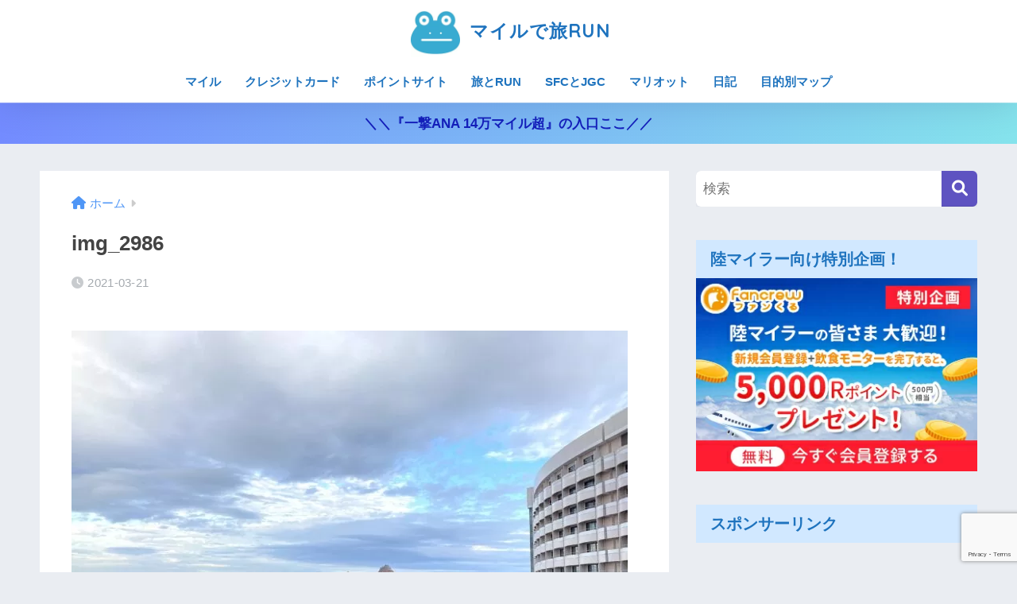

--- FILE ---
content_type: text/html; charset=UTF-8
request_url: https://run-trip-miler.com/marriott/sheraton-grand-tokyo-bay-aya-oceandream/attachment/img_2986/
body_size: 16594
content:
<!DOCTYPE html>
<html lang="ja">
<head>
<!-- wexal_pst_init.js does not exist -->
<!-- engagement_delay.js does not exist -->
<!-- proxy.php does not exists -->
<link rel="dns-prefetch" href="//fonts.googleapis.com/">
<link rel="preconnect" href="//fonts.googleapis.com/">
<link rel="dns-prefetch" href="//stats.wp.com/">
<link rel="dns-prefetch" href="//www.google.com/">
<link rel="dns-prefetch" href="//use.fontawesome.com/">
<meta charset="utf-8">
<meta http-equiv="X-UA-Compatible" content="IE=edge">
<meta name="HandheldFriendly" content="True">
<meta name="MobileOptimized" content="320">
<meta name="viewport" content="width=device-width, initial-scale=1, viewport-fit=cover"/>
<meta name="msapplication-TileColor" content="#5e53c1">
<meta name="theme-color" content="#5e53c1">
<link rel="pingback" href="https://run-trip-miler.com/xmlrpc.php">
<title>img_2986 | マイルで旅RUN</title>
<meta name='robots' content='max-image-preview:large'/>
<link rel='dns-prefetch' href='//stats.wp.com'/>
<link rel='dns-prefetch' href='//use.fontawesome.com'/>
<link rel="alternate" type="application/rss+xml" title="マイルで旅RUN &raquo; フィード" href="https://run-trip-miler.com/feed/"/>
<link rel="alternate" type="application/rss+xml" title="マイルで旅RUN &raquo; コメントフィード" href="https://run-trip-miler.com/comments/feed/"/>
<link rel='stylesheet' id='sng-stylesheet-css' href='https://run-trip-miler.com/wp-content/themes/sango-theme/style.css?version=3.8.7' type='text/css' media='all'/>
<link rel='stylesheet' id='sng-option-css' href='https://run-trip-miler.com/wp-content/themes/sango-theme/entry-option.css?version=3.8.7' type='text/css' media='all'/>
<link rel='stylesheet' id='sng-old-css-css' href='https://run-trip-miler.com/wp-content/themes/sango-theme/style-old.css?version=3.8.7' type='text/css' media='all'/>
<link rel='stylesheet' id='sango_theme_gutenberg-style-css' href='https://run-trip-miler.com/wp-content/themes/sango-theme/library/gutenberg/dist/build/style-blocks.css?version=3.8.7' type='text/css' media='all'/>
<style id='sango_theme_gutenberg-style-inline-css' type='text/css'>
:root{--sgb-main-color:#5e53c1;--sgb-pastel-color:#b5d1ff;--sgb-accent-color:#ffb36b;--sgb-widget-title-color:#1e73be;--sgb-widget-title-bg-color:#d1e8ff;--sgb-bg-color:#eaedf2;--wp--preset--color--sango-main:var(--sgb-main-color);--wp--preset--color--sango-pastel:var(--sgb-pastel-color);--wp--preset--color--sango-accent:var(--sgb-accent-color)}
</style>
<link rel='stylesheet' id='sng-googlefonts-css' href='https://fonts.googleapis.com/css?family=Quicksand%3A500%2C700&#038;display=swap' type='text/css' media='all'/>
<link rel='stylesheet' id='sng-fontawesome-css' href='https://use.fontawesome.com/releases/v6.1.1/css/all.css' type='text/css' media='all'/>
<link rel='stylesheet' id='wp-block-library-css' href='https://run-trip-miler.com/wp-includes/css/dist/block-library/style.min.css?ver=739ff6f9c49210cb996ed0069a57d19e' type='text/css' media='all'/>
<style id='wp-block-library-inline-css' type='text/css'>
.has-text-align-justify{text-align:justify;}
</style>
<style id='rinkerg-gutenberg-rinker-style-inline-css' type='text/css'>
.wp-block-create-block-block{background-color:#21759b;color:#fff;padding:2px}

</style>
<link rel='stylesheet' id='mediaelement-css' href='https://run-trip-miler.com/wp-includes/js/mediaelement/mediaelementplayer-legacy.min.css?ver=4.2.17' type='text/css' media='all'/>
<link rel='stylesheet' id='wp-mediaelement-css' href='https://run-trip-miler.com/wp-includes/js/mediaelement/wp-mediaelement.min.css?ver=739ff6f9c49210cb996ed0069a57d19e' type='text/css' media='all'/>
<style id='jetpack-sharing-buttons-style-inline-css' type='text/css'>
.jetpack-sharing-buttons__services-list{display:flex;flex-direction:row;flex-wrap:wrap;gap:0;list-style-type:none;margin:5px;padding:0}.jetpack-sharing-buttons__services-list.has-small-icon-size{font-size:12px}.jetpack-sharing-buttons__services-list.has-normal-icon-size{font-size:16px}.jetpack-sharing-buttons__services-list.has-large-icon-size{font-size:24px}.jetpack-sharing-buttons__services-list.has-huge-icon-size{font-size:36px}@media print{.jetpack-sharing-buttons__services-list{display:none!important}}.editor-styles-wrapper .wp-block-jetpack-sharing-buttons{gap:0;padding-inline-start:0}ul.jetpack-sharing-buttons__services-list.has-background{padding:1.25em 2.375em}
</style>
<style id='global-styles-inline-css' type='text/css'>
body{--wp--preset--color--black: #000000;--wp--preset--color--cyan-bluish-gray: #abb8c3;--wp--preset--color--white: #ffffff;--wp--preset--color--pale-pink: #f78da7;--wp--preset--color--vivid-red: #cf2e2e;--wp--preset--color--luminous-vivid-orange: #ff6900;--wp--preset--color--luminous-vivid-amber: #fcb900;--wp--preset--color--light-green-cyan: #7bdcb5;--wp--preset--color--vivid-green-cyan: #00d084;--wp--preset--color--pale-cyan-blue: #8ed1fc;--wp--preset--color--vivid-cyan-blue: #0693e3;--wp--preset--color--vivid-purple: #9b51e0;--wp--preset--color--sango-main: var(--sgb-main-color);--wp--preset--color--sango-pastel: var(--sgb-pastel-color);--wp--preset--color--sango-accent: var(--sgb-accent-color);--wp--preset--color--sango-blue: #009EF3;--wp--preset--color--sango-orange: #ffb36b;--wp--preset--color--sango-red: #f88080;--wp--preset--color--sango-green: #90d581;--wp--preset--color--sango-black: #333;--wp--preset--color--sango-gray: gray;--wp--preset--color--sango-silver: whitesmoke;--wp--preset--color--sango-light-blue: #b4e0fa;--wp--preset--color--sango-light-red: #ffebeb;--wp--preset--color--sango-light-orange: #fff9e6;--wp--preset--gradient--vivid-cyan-blue-to-vivid-purple: linear-gradient(135deg,rgba(6,147,227,1) 0%,rgb(155,81,224) 100%);--wp--preset--gradient--light-green-cyan-to-vivid-green-cyan: linear-gradient(135deg,rgb(122,220,180) 0%,rgb(0,208,130) 100%);--wp--preset--gradient--luminous-vivid-amber-to-luminous-vivid-orange: linear-gradient(135deg,rgba(252,185,0,1) 0%,rgba(255,105,0,1) 100%);--wp--preset--gradient--luminous-vivid-orange-to-vivid-red: linear-gradient(135deg,rgba(255,105,0,1) 0%,rgb(207,46,46) 100%);--wp--preset--gradient--very-light-gray-to-cyan-bluish-gray: linear-gradient(135deg,rgb(238,238,238) 0%,rgb(169,184,195) 100%);--wp--preset--gradient--cool-to-warm-spectrum: linear-gradient(135deg,rgb(74,234,220) 0%,rgb(151,120,209) 20%,rgb(207,42,186) 40%,rgb(238,44,130) 60%,rgb(251,105,98) 80%,rgb(254,248,76) 100%);--wp--preset--gradient--blush-light-purple: linear-gradient(135deg,rgb(255,206,236) 0%,rgb(152,150,240) 100%);--wp--preset--gradient--blush-bordeaux: linear-gradient(135deg,rgb(254,205,165) 0%,rgb(254,45,45) 50%,rgb(107,0,62) 100%);--wp--preset--gradient--luminous-dusk: linear-gradient(135deg,rgb(255,203,112) 0%,rgb(199,81,192) 50%,rgb(65,88,208) 100%);--wp--preset--gradient--pale-ocean: linear-gradient(135deg,rgb(255,245,203) 0%,rgb(182,227,212) 50%,rgb(51,167,181) 100%);--wp--preset--gradient--electric-grass: linear-gradient(135deg,rgb(202,248,128) 0%,rgb(113,206,126) 100%);--wp--preset--gradient--midnight: linear-gradient(135deg,rgb(2,3,129) 0%,rgb(40,116,252) 100%);--wp--preset--font-size--small: 13px;--wp--preset--font-size--medium: 20px;--wp--preset--font-size--large: 36px;--wp--preset--font-size--x-large: 42px;--wp--preset--font-family--default: "Helvetica", "Arial", "Hiragino Kaku Gothic ProN", "Hiragino Sans", YuGothic, "Yu Gothic", "メイリオ", Meiryo, sans-serif;--wp--preset--font-family--notosans: "Noto Sans JP", var(--wp--preset--font-family--default);--wp--preset--font-family--mplusrounded: "M PLUS Rounded 1c", var(--wp--preset--font-family--default);--wp--preset--font-family--dfont: "Quicksand", var(--wp--preset--font-family--default);--wp--preset--spacing--20: 0.44rem;--wp--preset--spacing--30: 0.67rem;--wp--preset--spacing--40: 1rem;--wp--preset--spacing--50: 1.5rem;--wp--preset--spacing--60: 2.25rem;--wp--preset--spacing--70: 3.38rem;--wp--preset--spacing--80: 5.06rem;--wp--preset--shadow--natural: 6px 6px 9px rgba(0, 0, 0, 0.2);--wp--preset--shadow--deep: 12px 12px 50px rgba(0, 0, 0, 0.4);--wp--preset--shadow--sharp: 6px 6px 0px rgba(0, 0, 0, 0.2);--wp--preset--shadow--outlined: 6px 6px 0px -3px rgba(255, 255, 255, 1), 6px 6px rgba(0, 0, 0, 1);--wp--preset--shadow--crisp: 6px 6px 0px rgba(0, 0, 0, 1);--wp--custom--wrap--width: 92%;--wp--custom--wrap--default-width: 800px;--wp--custom--wrap--content-width: 1180px;--wp--custom--wrap--max-width: var(--wp--custom--wrap--content-width);--wp--custom--wrap--side: 30%;--wp--custom--wrap--gap: 2em;--wp--custom--wrap--mobile--padding: 15px;--wp--custom--shadow--large: 0 15px 30px -7px rgba(0, 12, 66, 0.15 );--wp--custom--shadow--large-hover: 0 40px 50px -15px rgba(0, 12, 66, 0.2 );--wp--custom--shadow--medium: 0 6px 13px -3px rgba(0, 12, 66, 0.1), 0 0px 1px rgba(0,30,100, 0.1 );--wp--custom--shadow--medium-hover: 0 12px 45px -9px rgb(0 0 0 / 23%);--wp--custom--shadow--solid: 0 1px 2px 0 rgba(24, 44, 84, 0.1), 0 1px 3px 1px rgba(24, 44, 84, 0.1);--wp--custom--shadow--solid-hover: 0 2px 4px 0 rgba(24, 44, 84, 0.1), 0 2px 8px 0 rgba(24, 44, 84, 0.1);--wp--custom--shadow--small: 0 2px 4px #4385bb12;--wp--custom--rounded--medium: 12px;--wp--custom--rounded--small: 6px;--wp--custom--widget--padding-horizontal: 18px;--wp--custom--widget--padding-vertical: 6px;--wp--custom--widget--icon-margin: 6px;--wp--custom--widget--gap: 2.5em;--wp--custom--entry--gap: 1.5rem;--wp--custom--entry--gap-mobile: 1rem;--wp--custom--entry--border-color: #eaedf2;--wp--custom--animation--fade-in: fadeIn 0.7s ease 0s 1 normal;--wp--custom--animation--header: fadeHeader 1s ease 0s 1 normal;--wp--custom--transition--default: 0.3s ease-in-out;--wp--custom--totop--opacity: 0.6;--wp--custom--totop--right: 18px;--wp--custom--totop--bottom: 20px;--wp--custom--totop--mobile--right: 15px;--wp--custom--totop--mobile--bottom: 10px;--wp--custom--toc--button--opacity: 0.6;--wp--custom--footer--column-gap: 40px;}body { margin: 0;--wp--style--global--content-size: 900px;--wp--style--global--wide-size: 980px; }.wp-site-blocks > .alignleft { float: left; margin-right: 2em; }.wp-site-blocks > .alignright { float: right; margin-left: 2em; }.wp-site-blocks > .aligncenter { justify-content: center; margin-left: auto; margin-right: auto; }:where(.wp-site-blocks) > * { margin-block-start: 1.5rem; margin-block-end: 0; }:where(.wp-site-blocks) > :first-child:first-child { margin-block-start: 0; }:where(.wp-site-blocks) > :last-child:last-child { margin-block-end: 0; }body { --wp--style--block-gap: 1.5rem; }:where(body .is-layout-flow)  > :first-child:first-child{margin-block-start: 0;}:where(body .is-layout-flow)  > :last-child:last-child{margin-block-end: 0;}:where(body .is-layout-flow)  > *{margin-block-start: 1.5rem;margin-block-end: 0;}:where(body .is-layout-constrained)  > :first-child:first-child{margin-block-start: 0;}:where(body .is-layout-constrained)  > :last-child:last-child{margin-block-end: 0;}:where(body .is-layout-constrained)  > *{margin-block-start: 1.5rem;margin-block-end: 0;}:where(body .is-layout-flex) {gap: 1.5rem;}:where(body .is-layout-grid) {gap: 1.5rem;}body .is-layout-flow > .alignleft{float: left;margin-inline-start: 0;margin-inline-end: 2em;}body .is-layout-flow > .alignright{float: right;margin-inline-start: 2em;margin-inline-end: 0;}body .is-layout-flow > .aligncenter{margin-left: auto !important;margin-right: auto !important;}body .is-layout-constrained > .alignleft{float: left;margin-inline-start: 0;margin-inline-end: 2em;}body .is-layout-constrained > .alignright{float: right;margin-inline-start: 2em;margin-inline-end: 0;}body .is-layout-constrained > .aligncenter{margin-left: auto !important;margin-right: auto !important;}body .is-layout-constrained > :where(:not(.alignleft):not(.alignright):not(.alignfull)){max-width: var(--wp--style--global--content-size);margin-left: auto !important;margin-right: auto !important;}body .is-layout-constrained > .alignwide{max-width: var(--wp--style--global--wide-size);}body .is-layout-flex{display: flex;}body .is-layout-flex{flex-wrap: wrap;align-items: center;}body .is-layout-flex > *{margin: 0;}body .is-layout-grid{display: grid;}body .is-layout-grid > *{margin: 0;}body{font-family: var(--sgb-font-family);padding-top: 0px;padding-right: 0px;padding-bottom: 0px;padding-left: 0px;}a:where(:not(.wp-element-button)){text-decoration: underline;}.wp-element-button, .wp-block-button__link{background-color: #32373c;border-width: 0;color: #fff;font-family: inherit;font-size: inherit;line-height: inherit;padding: calc(0.667em + 2px) calc(1.333em + 2px);text-decoration: none;}.has-black-color{color: var(--wp--preset--color--black) !important;}.has-cyan-bluish-gray-color{color: var(--wp--preset--color--cyan-bluish-gray) !important;}.has-white-color{color: var(--wp--preset--color--white) !important;}.has-pale-pink-color{color: var(--wp--preset--color--pale-pink) !important;}.has-vivid-red-color{color: var(--wp--preset--color--vivid-red) !important;}.has-luminous-vivid-orange-color{color: var(--wp--preset--color--luminous-vivid-orange) !important;}.has-luminous-vivid-amber-color{color: var(--wp--preset--color--luminous-vivid-amber) !important;}.has-light-green-cyan-color{color: var(--wp--preset--color--light-green-cyan) !important;}.has-vivid-green-cyan-color{color: var(--wp--preset--color--vivid-green-cyan) !important;}.has-pale-cyan-blue-color{color: var(--wp--preset--color--pale-cyan-blue) !important;}.has-vivid-cyan-blue-color{color: var(--wp--preset--color--vivid-cyan-blue) !important;}.has-vivid-purple-color{color: var(--wp--preset--color--vivid-purple) !important;}.has-sango-main-color{color: var(--wp--preset--color--sango-main) !important;}.has-sango-pastel-color{color: var(--wp--preset--color--sango-pastel) !important;}.has-sango-accent-color{color: var(--wp--preset--color--sango-accent) !important;}.has-sango-blue-color{color: var(--wp--preset--color--sango-blue) !important;}.has-sango-orange-color{color: var(--wp--preset--color--sango-orange) !important;}.has-sango-red-color{color: var(--wp--preset--color--sango-red) !important;}.has-sango-green-color{color: var(--wp--preset--color--sango-green) !important;}.has-sango-black-color{color: var(--wp--preset--color--sango-black) !important;}.has-sango-gray-color{color: var(--wp--preset--color--sango-gray) !important;}.has-sango-silver-color{color: var(--wp--preset--color--sango-silver) !important;}.has-sango-light-blue-color{color: var(--wp--preset--color--sango-light-blue) !important;}.has-sango-light-red-color{color: var(--wp--preset--color--sango-light-red) !important;}.has-sango-light-orange-color{color: var(--wp--preset--color--sango-light-orange) !important;}.has-black-background-color{background-color: var(--wp--preset--color--black) !important;}.has-cyan-bluish-gray-background-color{background-color: var(--wp--preset--color--cyan-bluish-gray) !important;}.has-white-background-color{background-color: var(--wp--preset--color--white) !important;}.has-pale-pink-background-color{background-color: var(--wp--preset--color--pale-pink) !important;}.has-vivid-red-background-color{background-color: var(--wp--preset--color--vivid-red) !important;}.has-luminous-vivid-orange-background-color{background-color: var(--wp--preset--color--luminous-vivid-orange) !important;}.has-luminous-vivid-amber-background-color{background-color: var(--wp--preset--color--luminous-vivid-amber) !important;}.has-light-green-cyan-background-color{background-color: var(--wp--preset--color--light-green-cyan) !important;}.has-vivid-green-cyan-background-color{background-color: var(--wp--preset--color--vivid-green-cyan) !important;}.has-pale-cyan-blue-background-color{background-color: var(--wp--preset--color--pale-cyan-blue) !important;}.has-vivid-cyan-blue-background-color{background-color: var(--wp--preset--color--vivid-cyan-blue) !important;}.has-vivid-purple-background-color{background-color: var(--wp--preset--color--vivid-purple) !important;}.has-sango-main-background-color{background-color: var(--wp--preset--color--sango-main) !important;}.has-sango-pastel-background-color{background-color: var(--wp--preset--color--sango-pastel) !important;}.has-sango-accent-background-color{background-color: var(--wp--preset--color--sango-accent) !important;}.has-sango-blue-background-color{background-color: var(--wp--preset--color--sango-blue) !important;}.has-sango-orange-background-color{background-color: var(--wp--preset--color--sango-orange) !important;}.has-sango-red-background-color{background-color: var(--wp--preset--color--sango-red) !important;}.has-sango-green-background-color{background-color: var(--wp--preset--color--sango-green) !important;}.has-sango-black-background-color{background-color: var(--wp--preset--color--sango-black) !important;}.has-sango-gray-background-color{background-color: var(--wp--preset--color--sango-gray) !important;}.has-sango-silver-background-color{background-color: var(--wp--preset--color--sango-silver) !important;}.has-sango-light-blue-background-color{background-color: var(--wp--preset--color--sango-light-blue) !important;}.has-sango-light-red-background-color{background-color: var(--wp--preset--color--sango-light-red) !important;}.has-sango-light-orange-background-color{background-color: var(--wp--preset--color--sango-light-orange) !important;}.has-black-border-color{border-color: var(--wp--preset--color--black) !important;}.has-cyan-bluish-gray-border-color{border-color: var(--wp--preset--color--cyan-bluish-gray) !important;}.has-white-border-color{border-color: var(--wp--preset--color--white) !important;}.has-pale-pink-border-color{border-color: var(--wp--preset--color--pale-pink) !important;}.has-vivid-red-border-color{border-color: var(--wp--preset--color--vivid-red) !important;}.has-luminous-vivid-orange-border-color{border-color: var(--wp--preset--color--luminous-vivid-orange) !important;}.has-luminous-vivid-amber-border-color{border-color: var(--wp--preset--color--luminous-vivid-amber) !important;}.has-light-green-cyan-border-color{border-color: var(--wp--preset--color--light-green-cyan) !important;}.has-vivid-green-cyan-border-color{border-color: var(--wp--preset--color--vivid-green-cyan) !important;}.has-pale-cyan-blue-border-color{border-color: var(--wp--preset--color--pale-cyan-blue) !important;}.has-vivid-cyan-blue-border-color{border-color: var(--wp--preset--color--vivid-cyan-blue) !important;}.has-vivid-purple-border-color{border-color: var(--wp--preset--color--vivid-purple) !important;}.has-sango-main-border-color{border-color: var(--wp--preset--color--sango-main) !important;}.has-sango-pastel-border-color{border-color: var(--wp--preset--color--sango-pastel) !important;}.has-sango-accent-border-color{border-color: var(--wp--preset--color--sango-accent) !important;}.has-sango-blue-border-color{border-color: var(--wp--preset--color--sango-blue) !important;}.has-sango-orange-border-color{border-color: var(--wp--preset--color--sango-orange) !important;}.has-sango-red-border-color{border-color: var(--wp--preset--color--sango-red) !important;}.has-sango-green-border-color{border-color: var(--wp--preset--color--sango-green) !important;}.has-sango-black-border-color{border-color: var(--wp--preset--color--sango-black) !important;}.has-sango-gray-border-color{border-color: var(--wp--preset--color--sango-gray) !important;}.has-sango-silver-border-color{border-color: var(--wp--preset--color--sango-silver) !important;}.has-sango-light-blue-border-color{border-color: var(--wp--preset--color--sango-light-blue) !important;}.has-sango-light-red-border-color{border-color: var(--wp--preset--color--sango-light-red) !important;}.has-sango-light-orange-border-color{border-color: var(--wp--preset--color--sango-light-orange) !important;}.has-vivid-cyan-blue-to-vivid-purple-gradient-background{background: var(--wp--preset--gradient--vivid-cyan-blue-to-vivid-purple) !important;}.has-light-green-cyan-to-vivid-green-cyan-gradient-background{background: var(--wp--preset--gradient--light-green-cyan-to-vivid-green-cyan) !important;}.has-luminous-vivid-amber-to-luminous-vivid-orange-gradient-background{background: var(--wp--preset--gradient--luminous-vivid-amber-to-luminous-vivid-orange) !important;}.has-luminous-vivid-orange-to-vivid-red-gradient-background{background: var(--wp--preset--gradient--luminous-vivid-orange-to-vivid-red) !important;}.has-very-light-gray-to-cyan-bluish-gray-gradient-background{background: var(--wp--preset--gradient--very-light-gray-to-cyan-bluish-gray) !important;}.has-cool-to-warm-spectrum-gradient-background{background: var(--wp--preset--gradient--cool-to-warm-spectrum) !important;}.has-blush-light-purple-gradient-background{background: var(--wp--preset--gradient--blush-light-purple) !important;}.has-blush-bordeaux-gradient-background{background: var(--wp--preset--gradient--blush-bordeaux) !important;}.has-luminous-dusk-gradient-background{background: var(--wp--preset--gradient--luminous-dusk) !important;}.has-pale-ocean-gradient-background{background: var(--wp--preset--gradient--pale-ocean) !important;}.has-electric-grass-gradient-background{background: var(--wp--preset--gradient--electric-grass) !important;}.has-midnight-gradient-background{background: var(--wp--preset--gradient--midnight) !important;}.has-small-font-size{font-size: var(--wp--preset--font-size--small) !important;}.has-medium-font-size{font-size: var(--wp--preset--font-size--medium) !important;}.has-large-font-size{font-size: var(--wp--preset--font-size--large) !important;}.has-x-large-font-size{font-size: var(--wp--preset--font-size--x-large) !important;}.has-default-font-family{font-family: var(--wp--preset--font-family--default) !important;}.has-notosans-font-family{font-family: var(--wp--preset--font-family--notosans) !important;}.has-mplusrounded-font-family{font-family: var(--wp--preset--font-family--mplusrounded) !important;}.has-dfont-font-family{font-family: var(--wp--preset--font-family--dfont) !important;}
.wp-block-navigation a:where(:not(.wp-element-button)){color: inherit;}
.wp-block-pullquote{font-size: 1.5em;line-height: 1.6;}
.wp-block-button .wp-block-button__link{background-color: var(--wp--preset--color--sango-main);border-radius: var(--wp--custom--rounded--medium);color: #fff;font-size: 18px;font-weight: 600;padding-top: 0.4em;padding-right: 1.3em;padding-bottom: 0.4em;padding-left: 1.3em;}
</style>
<link rel='stylesheet' id='yyi_rinker_stylesheet-css' href='https://run-trip-miler.com/wp-content/plugins/yyi-rinker/css/style.css?v=1.11.1' type='text/css' media='all'/>
<link rel='stylesheet' id='child-style-css' href='https://run-trip-miler.com/wp-content/themes/sango-theme-child/style.css' type='text/css' media='all'/>
<link rel='stylesheet' id='jetpack_css-css' href='https://run-trip-miler.com/wp-content/plugins/jetpack/css/jetpack.css' type='text/css' media='all'/>
<script type='text/javascript' src='https://run-trip-miler.com/wp-includes/js/jquery/jquery.min.js?ver=3.7.0' id='jquery-core-js'></script>
<script type='text/javascript' src='https://run-trip-miler.com/wp-includes/js/jquery/jquery-migrate.min.js?ver=3.4.1' id='jquery-migrate-js'></script>
<link rel="https://api.w.org/" href="https://run-trip-miler.com/wp-json/"/><link rel="alternate" type="application/json" href="https://run-trip-miler.com/wp-json/wp/v2/media/20996"/><link rel="EditURI" type="application/rsd+xml" title="RSD" href="https://run-trip-miler.com/xmlrpc.php?rsd"/>
<link rel='shortlink' href='https://run-trip-miler.com/?p=20996'/>
<link rel="alternate" type="application/json+oembed" href="https://run-trip-miler.com/wp-json/oembed/1.0/embed?url=https%3A%2F%2Frun-trip-miler.com%2Fmarriott%2Fsheraton-grand-tokyo-bay-aya-oceandream%2Fattachment%2Fimg_2986%2F"/>
<link rel="alternate" type="text/xml+oembed" href="https://run-trip-miler.com/wp-json/oembed/1.0/embed?url=https%3A%2F%2Frun-trip-miler.com%2Fmarriott%2Fsheraton-grand-tokyo-bay-aya-oceandream%2Fattachment%2Fimg_2986%2F&#038;format=xml"/>
<style>img#wpstats{display:none}</style>
<script type="text/javascript" language="javascript">
    var vc_pid = "885504261";
</script><script type="text/javascript" async data-type="lazy" data-src="//aml.valuecommerce.com/vcdal.js"></script><style>
.yyi-rinker-images {
    display: flex;
    justify-content: center;
    align-items: center;
    position: relative;

}
div.yyi-rinker-image img.yyi-rinker-main-img.hidden {
    display: none;
}

.yyi-rinker-images-arrow {
    cursor: pointer;
    position: absolute;
    top: 50%;
    display: block;
    margin-top: -11px;
    opacity: 0.6;
    width: 22px;
}

.yyi-rinker-images-arrow-left{
    left: -10px;
}
.yyi-rinker-images-arrow-right{
    right: -10px;
}

.yyi-rinker-images-arrow-left.hidden {
    display: none;
}

.yyi-rinker-images-arrow-right.hidden {
    display: none;
}
div.yyi-rinker-contents.yyi-rinker-design-tate  div.yyi-rinker-box{
    flex-direction: column;
}

div.yyi-rinker-contents.yyi-rinker-design-slim div.yyi-rinker-box .yyi-rinker-links {
    flex-direction: column;
}

div.yyi-rinker-contents.yyi-rinker-design-slim div.yyi-rinker-info {
    width: 100%;
}

div.yyi-rinker-contents.yyi-rinker-design-slim .yyi-rinker-title {
    text-align: center;
}

div.yyi-rinker-contents.yyi-rinker-design-slim .yyi-rinker-links {
    text-align: center;
}
div.yyi-rinker-contents.yyi-rinker-design-slim .yyi-rinker-image {
    margin: auto;
}

div.yyi-rinker-contents.yyi-rinker-design-slim div.yyi-rinker-info ul.yyi-rinker-links li {
	align-self: stretch;
}
div.yyi-rinker-contents.yyi-rinker-design-slim div.yyi-rinker-box div.yyi-rinker-info {
	padding: 0;
}
div.yyi-rinker-contents.yyi-rinker-design-slim div.yyi-rinker-box {
	flex-direction: column;
	padding: 14px 5px 0;
}

.yyi-rinker-design-slim div.yyi-rinker-box div.yyi-rinker-info {
	text-align: center;
}

.yyi-rinker-design-slim div.price-box span.price {
	display: block;
}

div.yyi-rinker-contents.yyi-rinker-design-slim div.yyi-rinker-info div.yyi-rinker-title a{
	font-size:16px;
}

div.yyi-rinker-contents.yyi-rinker-design-slim ul.yyi-rinker-links li.amazonkindlelink:before,  div.yyi-rinker-contents.yyi-rinker-design-slim ul.yyi-rinker-links li.amazonlink:before,  div.yyi-rinker-contents.yyi-rinker-design-slim ul.yyi-rinker-links li.rakutenlink:before, div.yyi-rinker-contents.yyi-rinker-design-slim ul.yyi-rinker-links li.yahoolink:before, div.yyi-rinker-contents.yyi-rinker-design-slim ul.yyi-rinker-links li.mercarilink:before {
	font-size:12px;
}

div.yyi-rinker-contents.yyi-rinker-design-slim ul.yyi-rinker-links li a {
	font-size: 13px;
}
.entry-content ul.yyi-rinker-links li {
	padding: 0;
}

div.yyi-rinker-contents .yyi-rinker-attention.attention_desing_right_ribbon {
    width: 89px;
    height: 91px;
    position: absolute;
    top: -1px;
    right: -1px;
    left: auto;
    overflow: hidden;
}

div.yyi-rinker-contents .yyi-rinker-attention.attention_desing_right_ribbon span {
    display: inline-block;
    width: 146px;
    position: absolute;
    padding: 4px 0;
    left: -13px;
    top: 12px;
    text-align: center;
    font-size: 12px;
    line-height: 24px;
    -webkit-transform: rotate(45deg);
    transform: rotate(45deg);
    box-shadow: 0 1px 3px rgba(0, 0, 0, 0.2);
}

div.yyi-rinker-contents .yyi-rinker-attention.attention_desing_right_ribbon {
    background: none;
}
.yyi-rinker-attention.attention_desing_right_ribbon .yyi-rinker-attention-after,
.yyi-rinker-attention.attention_desing_right_ribbon .yyi-rinker-attention-before{
display:none;
}
div.yyi-rinker-use-right_ribbon div.yyi-rinker-title {
    margin-right: 2rem;
}

				</style><meta name="robots" content="noindex,nofollow"/><meta property="og:title" content="img_2986"/>
<meta property="og:description" content=""/>
<meta property="og:type" content="article"/>
<meta property="og:url" content="https://run-trip-miler.com/marriott/sheraton-grand-tokyo-bay-aya-oceandream/attachment/img_2986/"/>
<meta property="og:image" content="https://run-trip-miler.com/wp-content/uploads/2018/08/profilr-2.jpg"/>
<meta name="thumbnail" content="https://run-trip-miler.com/wp-content/uploads/2018/08/profilr-2.jpg"/>
<meta property="og:site_name" content="マイルで旅RUN"/>
<meta name="twitter:card" content="summary_large_image"/>
<meta name="google-site-verification" content="OLXQAH1sZOawlDazSWZPhag52ZyKvzGXiQbGCJNF4uw"/>
<script async data-type="lazy" data-src="//pagead2.googlesyndication.com/pagead/js/adsbygoogle.js"></script>
<script>
 (adsbygoogle = window.adsbygoogle || []).push({
 google_ad_client: "ca-pub-2535218024741100",
 enable_page_level_ads: true
 });
 </script>
<meta name="msvalidate.01" content="BF4EAF60FE483F29DDB1E6FDBFC92D07"/>
<script>
	  (function(i,s,o,g,r,a,m){i['GoogleAnalyticsObject']=r;i[r]=i[r]||function(){
	  (i[r].q=i[r].q||[]).push(arguments)},i[r].l=1*new Date();a=s.createElement(o),
	  m=s.getElementsByTagName(o)[0];a.async=1;a.src=g;m.parentNode.insertBefore(a,m)
	  })(window,document,'script','//www.google-analytics.com/analytics.js','ga');
	  ga('create', 'UA-78959057-4', 'auto');
	  ga('send', 'pageview');
	</script>
<noscript><style>.lazyload[data-src]{display:none !important;}</style></noscript><style>.lazyload{background-image:none !important;}.lazyload:before{background-image:none !important;}</style><link rel="icon" href="https://run-trip-miler.com/wp-content/uploads/2018/08/tabi-frog-125x125.jpeg" sizes="32x32"/>
<link rel="icon" href="https://run-trip-miler.com/wp-content/uploads/2018/08/tabi-frog.jpeg" sizes="192x192"/>
<link rel="apple-touch-icon" href="https://run-trip-miler.com/wp-content/uploads/2018/08/tabi-frog.jpeg"/>
<meta name="msapplication-TileImage" content="https://run-trip-miler.com/wp-content/uploads/2018/08/tabi-frog.jpeg"/>
<style type="text/css" id="wp-custom-css">
			.iframe-wrap {
  width: 100%;
  padding-bottom: 56.25%;
  height: 0px;
  position: relative;
}

.iframe-wrap iframe {
  position: absolute;
  top: 0;
  left: 0;
  width: 100%;
  height: 100%;
}		</style>
<style> a{color:#4f96f6}.header, .drawer__title{background-color:#ffffff}#logo a{color:#1e73be}.desktop-nav li a , .mobile-nav li a, #drawer__open, .header-search__open, .drawer__title{color:#1e73be}.drawer__title__close span, .drawer__title__close span:before{background:#1e73be}.desktop-nav li:after{background:#1e73be}.mobile-nav .current-menu-item{border-bottom-color:#1e73be}.widgettitle, .sidebar .wp-block-group h2, .drawer .wp-block-group h2{color:#1e73be;background-color:#d1e8ff}#footer-menu a, .copyright{color:#1e73be}#footer-menu{background-color:#ffffff}.footer{background-color:#e0e4eb}.footer, .footer a, .footer .widget ul li a{color:#3c3c3c}body{font-size:100%}@media only screen and (min-width:481px){body{font-size:107%}}@media only screen and (min-width:1030px){body{font-size:107%}}.totop{background:#000000}.header-info a{color:#141fbc;background:linear-gradient(95deg, #738bff, #85e3ec)}.fixed-menu ul{background:#FFF}.fixed-menu a{color:#a2a7ab}.fixed-menu .current-menu-item a, .fixed-menu ul li a.active{color:#009EF3}.post-tab{background:#FFF}.post-tab > div{color:#a7a7a7}body{--sgb-font-family:var(--wp--preset--font-family--default)}#fixed_sidebar{top:0px}:target{scroll-margin-top:0px}.Threads:before{background-image:url("https://run-trip-miler.com/wp-content/themes/sango-theme/library/images/threads.svg")}.profile-sns li .Threads:before{background-image:url("https://run-trip-miler.com/wp-content/themes/sango-theme/library/images/threads-outline.svg")}.X:before{background-image:url("https://run-trip-miler.com/wp-content/themes/sango-theme/library/images/x-circle.svg")}</style></head>
<body class="attachment attachment-template-default single single-attachment postid-20996 attachmentid-20996 attachment-jpeg fa5 layout-squared parts-squared">
<div id="container">
<header class="header header--center">
<div id="inner-header" class="wrap">
<div id="logo" class="header-logo h1 dfont">
<a href="https://run-trip-miler.com/" class="header-logo__link">
<img src="[data-uri]" alt="マイルで旅RUN" width="256" height="256" class="header-logo__img lazyload" data-src="https://run-trip-miler.com/wp-content/uploads/2018/08/tabi-frog.jpeg" decoding="async" data-eio-rwidth="256" data-eio-rheight="256"><noscript><img src="https://run-trip-miler.com/wp-content/uploads/2018/08/tabi-frog.jpeg" alt="マイルで旅RUN" width="256" height="256" class="header-logo__img" data-eio="l"></noscript>
マイルで旅RUN </a>
</div>
<div class="header-search">
<input type="checkbox" class="header-search__input" id="header-search-input" onclick="document.querySelector('.header-search__modal .searchform__input').focus()">
<label class="header-search__close" for="header-search-input"></label>
<div class="header-search__modal">
<form role="search" method="get" class="searchform" action="https://run-trip-miler.com/">
<div>
<input type="search" class="searchform__input" name="s" value="" placeholder="検索"/>
<button type="submit" class="searchform__submit" aria-label="検索"><i class="fas fa-search" aria-hidden="true"></i></button>
</div>
</form>
</div>
</div> <nav class="desktop-nav clearfix"><ul id="menu-%e3%83%a1%e3%83%8b%e3%83%a5%e3%83%bc" class="menu"><li id="menu-item-95" class="menu-item menu-item-type-taxonomy menu-item-object-category menu-item-95"><a href="https://run-trip-miler.com/category/mile/">マイル</a></li>
<li id="menu-item-207" class="menu-item menu-item-type-taxonomy menu-item-object-category menu-item-207"><a href="https://run-trip-miler.com/category/creditcard/">クレジットカード</a></li>
<li id="menu-item-97" class="menu-item menu-item-type-taxonomy menu-item-object-category menu-item-97"><a href="https://run-trip-miler.com/category/point/">ポイントサイト</a></li>
<li id="menu-item-94" class="menu-item menu-item-type-taxonomy menu-item-object-category menu-item-94"><a href="https://run-trip-miler.com/category/trip-run/">旅とRUN</a></li>
<li id="menu-item-96" class="menu-item menu-item-type-taxonomy menu-item-object-category menu-item-96"><a href="https://run-trip-miler.com/category/sfc-jgc/">SFCとJGC</a></li>
<li id="menu-item-11125" class="menu-item menu-item-type-taxonomy menu-item-object-category menu-item-11125"><a href="https://run-trip-miler.com/category/marriott/">マリオット</a></li>
<li id="menu-item-98" class="menu-item menu-item-type-taxonomy menu-item-object-category menu-item-98"><a href="https://run-trip-miler.com/category/diary/">日記</a></li>
<li id="menu-item-12225" class="menu-item menu-item-type-post_type menu-item-object-page menu-item-12225"><a href="https://run-trip-miler.com/sitemap/">目的別マップ</a></li>
</ul></nav></div>
</header>
<div class="header-info">
<a href="https://run-trip-miler.com/creditcard/anaa-mericanexpress-goldcard-campaign/">
＼＼『一撃ANA 14万マイル超』の入口ここ／／ </a>
</div>
<div id="content">
<div id="inner-content" class="wrap cf">
<main id="main">
<article id="entry" class="post-20996 attachment type-attachment status-inherit nothumb">
<header class="article-header entry-header">
<nav id="breadcrumb" class="breadcrumb"><ul itemscope itemtype="http://schema.org/BreadcrumbList"><li itemprop="itemListElement" itemscope itemtype="http://schema.org/ListItem"><a href="https://run-trip-miler.com" itemprop="item"><span itemprop="name">ホーム</span></a><meta itemprop="position" content="1"/></li></ul></nav> <h1 class="entry-title single-title">img_2986</h1>
<div class="entry-meta vcard">
<time class="pubdate entry-time" itemprop="datePublished" datetime="2021-03-21">2021-03-21</time> </div>
</header>
<section class="entry-content">
<div class="widget_text sponsored"><div class="textwidget custom-html-widget"></div></div><p class="attachment"><a href='https://run-trip-miler.com/wp-content/uploads/2021/03/img_2986-scaled.jpg'><img fetchpriority="high" width="700" height="525" src="[data-uri]" class="attachment-medium size-medium lazyload" alt="" decoding="async" data-attachment-id="20996" data-permalink="https://run-trip-miler.com/marriott/sheraton-grand-tokyo-bay-aya-oceandream/attachment/img_2986/" data-orig-file="https://run-trip-miler.com/wp-content/uploads/2021/03/img_2986-scaled.jpg" data-orig-size="2560,1920" data-comments-opened="0" data-image-meta="{&quot;aperture&quot;:&quot;0&quot;,&quot;credit&quot;:&quot;&quot;,&quot;camera&quot;:&quot;&quot;,&quot;caption&quot;:&quot;&quot;,&quot;created_timestamp&quot;:&quot;0&quot;,&quot;copyright&quot;:&quot;&quot;,&quot;focal_length&quot;:&quot;0&quot;,&quot;iso&quot;:&quot;0&quot;,&quot;shutter_speed&quot;:&quot;0&quot;,&quot;title&quot;:&quot;&quot;,&quot;orientation&quot;:&quot;0&quot;}" data-image-title="img_2986" data-image-description="" data-image-caption="" data-medium-file="https://run-trip-miler.com/wp-content/uploads/2021/03/img_2986-700x525.jpg" data-large-file="https://run-trip-miler.com/wp-content/uploads/2021/03/img_2986-1024x768.jpg" data-src="https://run-trip-miler.com/wp-content/uploads/2021/03/img_2986-700x525.jpg" data-srcset="https://run-trip-miler.com/wp-content/uploads/2021/03/img_2986-700x525.jpg 700w, https://run-trip-miler.com/wp-content/uploads/2021/03/img_2986-1024x768.jpg 1024w, https://run-trip-miler.com/wp-content/uploads/2021/03/img_2986-768x576.jpg 768w, https://run-trip-miler.com/wp-content/uploads/2021/03/img_2986-1536x1152.jpg 1536w, https://run-trip-miler.com/wp-content/uploads/2021/03/img_2986-2048x1536.jpg 2048w, https://run-trip-miler.com/wp-content/uploads/2021/03/img_2986-940x705.jpg 940w" data-sizes="auto" data-eio-rwidth="700" data-eio-rheight="525"/><noscript><img fetchpriority="high" width="700" height="525" src="https://run-trip-miler.com/wp-content/uploads/2021/03/img_2986-700x525.jpg" class="attachment-medium size-medium" alt="" decoding="async" srcset="https://run-trip-miler.com/wp-content/uploads/2021/03/img_2986-700x525.jpg 700w, https://run-trip-miler.com/wp-content/uploads/2021/03/img_2986-1024x768.jpg 1024w, https://run-trip-miler.com/wp-content/uploads/2021/03/img_2986-768x576.jpg 768w, https://run-trip-miler.com/wp-content/uploads/2021/03/img_2986-1536x1152.jpg 1536w, https://run-trip-miler.com/wp-content/uploads/2021/03/img_2986-2048x1536.jpg 2048w, https://run-trip-miler.com/wp-content/uploads/2021/03/img_2986-940x705.jpg 940w" sizes="(max-width: 700px) 100vw, 700px" data-attachment-id="20996" data-permalink="https://run-trip-miler.com/marriott/sheraton-grand-tokyo-bay-aya-oceandream/attachment/img_2986/" data-orig-file="https://run-trip-miler.com/wp-content/uploads/2021/03/img_2986-scaled.jpg" data-orig-size="2560,1920" data-comments-opened="0" data-image-meta="{&quot;aperture&quot;:&quot;0&quot;,&quot;credit&quot;:&quot;&quot;,&quot;camera&quot;:&quot;&quot;,&quot;caption&quot;:&quot;&quot;,&quot;created_timestamp&quot;:&quot;0&quot;,&quot;copyright&quot;:&quot;&quot;,&quot;focal_length&quot;:&quot;0&quot;,&quot;iso&quot;:&quot;0&quot;,&quot;shutter_speed&quot;:&quot;0&quot;,&quot;title&quot;:&quot;&quot;,&quot;orientation&quot;:&quot;0&quot;}" data-image-title="img_2986" data-image-description="" data-image-caption="" data-medium-file="https://run-trip-miler.com/wp-content/uploads/2021/03/img_2986-700x525.jpg" data-large-file="https://run-trip-miler.com/wp-content/uploads/2021/03/img_2986-1024x768.jpg" data-eio="l"/></noscript></a></p>
<p class="attachment"><a href="https://run-trip-miler.com/wp-content/uploads/2021/03/img_2986-scaled.jpg"><img width="700" height="525" src="[data-uri]" class="attachment-medium size-medium lazyload" alt="" decoding="async" data-attachment-id="20996" data-permalink="https://run-trip-miler.com/marriott/sheraton-grand-tokyo-bay-aya-oceandream/attachment/img_2986/" data-orig-file="https://run-trip-miler.com/wp-content/uploads/2021/03/img_2986-scaled.jpg" data-orig-size="2560,1920" data-comments-opened="0" data-image-meta="{&quot;aperture&quot;:&quot;0&quot;,&quot;credit&quot;:&quot;&quot;,&quot;camera&quot;:&quot;&quot;,&quot;caption&quot;:&quot;&quot;,&quot;created_timestamp&quot;:&quot;0&quot;,&quot;copyright&quot;:&quot;&quot;,&quot;focal_length&quot;:&quot;0&quot;,&quot;iso&quot;:&quot;0&quot;,&quot;shutter_speed&quot;:&quot;0&quot;,&quot;title&quot;:&quot;&quot;,&quot;orientation&quot;:&quot;0&quot;}" data-image-title="img_2986" data-image-description="" data-image-caption="" data-medium-file="https://run-trip-miler.com/wp-content/uploads/2021/03/img_2986-700x525.jpg" data-large-file="https://run-trip-miler.com/wp-content/uploads/2021/03/img_2986-1024x768.jpg" data-src="https://run-trip-miler.com/wp-content/uploads/2021/03/img_2986-700x525.jpg" data-srcset="https://run-trip-miler.com/wp-content/uploads/2021/03/img_2986-700x525.jpg 700w, https://run-trip-miler.com/wp-content/uploads/2021/03/img_2986-1024x768.jpg 1024w, https://run-trip-miler.com/wp-content/uploads/2021/03/img_2986-768x576.jpg 768w, https://run-trip-miler.com/wp-content/uploads/2021/03/img_2986-1536x1152.jpg 1536w, https://run-trip-miler.com/wp-content/uploads/2021/03/img_2986-2048x1536.jpg 2048w, https://run-trip-miler.com/wp-content/uploads/2021/03/img_2986-940x705.jpg 940w" data-sizes="auto" data-eio-rwidth="700" data-eio-rheight="525"><noscript><img width="700" height="525" src="https://run-trip-miler.com/wp-content/uploads/2021/03/img_2986-700x525.jpg" class="attachment-medium size-medium" alt="" decoding="async" srcset="https://run-trip-miler.com/wp-content/uploads/2021/03/img_2986-700x525.jpg 700w, https://run-trip-miler.com/wp-content/uploads/2021/03/img_2986-1024x768.jpg 1024w, https://run-trip-miler.com/wp-content/uploads/2021/03/img_2986-768x576.jpg 768w, https://run-trip-miler.com/wp-content/uploads/2021/03/img_2986-1536x1152.jpg 1536w, https://run-trip-miler.com/wp-content/uploads/2021/03/img_2986-2048x1536.jpg 2048w, https://run-trip-miler.com/wp-content/uploads/2021/03/img_2986-940x705.jpg 940w" sizes="(max-width: 700px) 100vw, 700px" data-attachment-id="20996" data-permalink="https://run-trip-miler.com/marriott/sheraton-grand-tokyo-bay-aya-oceandream/attachment/img_2986/" data-orig-file="https://run-trip-miler.com/wp-content/uploads/2021/03/img_2986-scaled.jpg" data-orig-size="2560,1920" data-comments-opened="0" data-image-meta="{&quot;aperture&quot;:&quot;0&quot;,&quot;credit&quot;:&quot;&quot;,&quot;camera&quot;:&quot;&quot;,&quot;caption&quot;:&quot;&quot;,&quot;created_timestamp&quot;:&quot;0&quot;,&quot;copyright&quot;:&quot;&quot;,&quot;focal_length&quot;:&quot;0&quot;,&quot;iso&quot;:&quot;0&quot;,&quot;shutter_speed&quot;:&quot;0&quot;,&quot;title&quot;:&quot;&quot;,&quot;orientation&quot;:&quot;0&quot;}" data-image-title="img_2986" data-image-description="" data-image-caption="" data-medium-file="https://run-trip-miler.com/wp-content/uploads/2021/03/img_2986-700x525.jpg" data-large-file="https://run-trip-miler.com/wp-content/uploads/2021/03/img_2986-1024x768.jpg" data-eio="l"></noscript></a></p>
<div class="widget_text sponsored"><p class="ads-title dfont">スポンサーリンク</p><div class="textwidget custom-html-widget"><script async data-type="lazy" data-src="//pagead2.googlesyndication.com/pagead/js/adsbygoogle.js"></script>
<!-- バナー広告 -->
<ins class="adsbygoogle" style="display:block" data-ad-client="ca-pub-2535218024741100" data-ad-slot="6137170116" data-ad-format="auto" data-full-width-responsive="true"></ins>
<script>
(adsbygoogle = window.adsbygoogle || []).push({});
</script></div></div></section>
<footer class="article-footer">
<aside>
<div class="footer-contents">
<div class="sns-btn">
<span class="sns-btn__title dfont">SHARE</span> <ul>
<li class="tw sns-btn__item">
<a href="https://twitter.com/intent/tweet?url=https%3A%2F%2Frun-trip-miler.com%2Fmarriott%2Fsheraton-grand-tokyo-bay-aya-oceandream%2Fattachment%2Fimg_2986%2F&text=img_2986%EF%BD%9C%E3%83%9E%E3%82%A4%E3%83%AB%E3%81%A7%E6%97%85RUN" target="_blank" rel="nofollow noopener noreferrer" aria-label="Xでシェアする">
<img alt="" src="[data-uri]" data-src="https://run-trip-miler.com/wp-content/themes/sango-theme/library/images/x.svg" decoding="async" class="lazyload"><noscript><img alt="" src="https://run-trip-miler.com/wp-content/themes/sango-theme/library/images/x.svg" data-eio="l"></noscript>
<span class="share_txt">ポスト</span>
</a>
</li>
<li class="fb sns-btn__item">
<a href="https://www.facebook.com/share.php?u=https%3A%2F%2Frun-trip-miler.com%2Fmarriott%2Fsheraton-grand-tokyo-bay-aya-oceandream%2Fattachment%2Fimg_2986%2F" target="_blank" rel="nofollow noopener noreferrer" aria-label="Facebookでシェアする">
<i class="fab fa-facebook" aria-hidden="true"></i> <span class="share_txt">シェア</span>
</a>
</li>
<li class="hatebu sns-btn__item">
<a href="http://b.hatena.ne.jp/add?mode=confirm&url=https%3A%2F%2Frun-trip-miler.com%2Fmarriott%2Fsheraton-grand-tokyo-bay-aya-oceandream%2Fattachment%2Fimg_2986%2F&title=img_2986%EF%BD%9C%E3%83%9E%E3%82%A4%E3%83%AB%E3%81%A7%E6%97%85RUN" target="_blank" rel="nofollow noopener noreferrer" aria-label="はてブでブックマークする">
<i class="fa fa-hatebu" aria-hidden="true"></i>
<span class="share_txt">はてブ</span>
</a>
</li>
<li class="line sns-btn__item">
<a href="https://social-plugins.line.me/lineit/share?url=https%3A%2F%2Frun-trip-miler.com%2Fmarriott%2Fsheraton-grand-tokyo-bay-aya-oceandream%2Fattachment%2Fimg_2986%2F&text=img_2986%EF%BD%9C%E3%83%9E%E3%82%A4%E3%83%AB%E3%81%A7%E6%97%85RUN" target="_blank" rel="nofollow noopener noreferrer" aria-label="LINEでシェアする">
<i class="fab fa-line" aria-hidden="true"></i>
<span class="share_txt share_txt_line dfont">LINE</span>
</a>
</li>
</ul>
</div>
<div class="like_box">
<div class="like_inside">
<div class="like_img">
<img src="[data-uri]" width="520" height="300" alt="下のソーシャルリンクからフォロー" data-src="https://run-trip-miler.com/wp-content/uploads/2018/08/profilr-2-520x300.jpg" decoding="async" class="lazyload" data-eio-rwidth="520" data-eio-rheight="300"><noscript><img src="https://run-trip-miler.com/wp-content/uploads/2018/08/profilr-2-520x300.jpg" width="520" height="300" alt="下のソーシャルリンクからフォロー" data-eio="l"></noscript>
<p class="dfont">Follow Me!</p> </div>
<div class="like_content">
<p>この記事が気に入ったらフォローしよう</p>
<div><a href="https://twitter.com/tabi_frog" class="twitter-follow-button" data-show-count="true" data-lang="ja" data-show-screen-name="false" rel="nofollow">フォローする</a> <script data-type="lazy" data-src="[data-uri]"></script></div>
</div>
</div>
</div>
<div class="footer-meta dfont">
</div>
<div id="related_ads" class="widget_text related_ads"><h3 class="h-undeline related_title">関連コンテンツ</h3><div class="textwidget custom-html-widget"><script async data-type="lazy" data-src="//pagead2.googlesyndication.com/pagead/js/adsbygoogle.js"></script>
<ins class="adsbygoogle" style="display:block" data-ad-format="autorelaxed" data-ad-client="ca-pub-2535218024741100" data-ad-slot="4710624872"></ins>
<script>
     (adsbygoogle = window.adsbygoogle || []).push({});
</script></div></div> </div>
</aside>
</footer><div id="comments">
</div><script type="application/ld+json">{"@context":"http://schema.org","@type":"Article","mainEntityOfPage":"https://run-trip-miler.com/marriott/sheraton-grand-tokyo-bay-aya-oceandream/attachment/img_2986/","headline":"img_2986","image":{"@type":"ImageObject","url":"https://run-trip-miler.com/wp-content/uploads/2021/03/img_2986-scaled.jpg","width":2560,"height":1920},"datePublished":"2021-03-21T11:57:55+0900","dateModified":"2021-03-21T11:57:55+0900","author":{"@type":"Person","name":"旅ガエル","url":""},"publisher":{"@type":"Organization","name":"旅ガエル","logo":{"@type":"ImageObject","url":""}},"description":""}</script> </article>
</main>
<div id="sidebar1" class="sidebar" role="complementary">
<aside class="insidesp">
<div id="notfix" class="normal-sidebar">
<div id="search-2" class="widget widget_search">
<form role="search" method="get" class="searchform" action="https://run-trip-miler.com/">
<div>
<input type="search" class="searchform__input" name="s" value="" placeholder="検索"/>
<button type="submit" class="searchform__submit" aria-label="検索"><i class="fas fa-search" aria-hidden="true"></i></button>
</div>
</form>
</div><div id="media_image-3" class="widget widget_media_image"><h4 class="widgettitle has-fa-before">陸マイラー向け特別企画！</h4><a href="https://www.fancrew.jp/landing/okamiler_campaign.php?inflow_id=ff_runtrip" target="_blank" rel="noopener noreferrer"><img width="365" height="250" src="[data-uri]" class="image wp-image-25418  attachment-full size-full lazyload" alt="" decoding="async" style="max-width: 100%; height: auto;" title="陸マイラー向け特別企画！" data-attachment-id="25418" data-permalink="https://run-trip-miler.com/%e3%83%95%e3%82%a1%e3%83%b3%e3%81%8f%e3%82%8b%e3%83%90%e3%83%8a%e3%83%bc%e3%83%af%e3%82%a4%e3%83%89/" data-orig-file="https://run-trip-miler.com/wp-content/uploads/2023/01/c0a0fb3e3a7fe81bc49c7bc812519f2a.jpg" data-orig-size="365,250" data-comments-opened="0" data-image-meta="{&quot;aperture&quot;:&quot;0&quot;,&quot;credit&quot;:&quot;&quot;,&quot;camera&quot;:&quot;&quot;,&quot;caption&quot;:&quot;&quot;,&quot;created_timestamp&quot;:&quot;0&quot;,&quot;copyright&quot;:&quot;&quot;,&quot;focal_length&quot;:&quot;0&quot;,&quot;iso&quot;:&quot;0&quot;,&quot;shutter_speed&quot;:&quot;0&quot;,&quot;title&quot;:&quot;&quot;,&quot;orientation&quot;:&quot;0&quot;}" data-image-title="ファンくるバナーワイド" data-image-description="" data-image-caption="" data-medium-file="https://run-trip-miler.com/wp-content/uploads/2023/01/c0a0fb3e3a7fe81bc49c7bc812519f2a.jpg" data-large-file="https://run-trip-miler.com/wp-content/uploads/2023/01/c0a0fb3e3a7fe81bc49c7bc812519f2a.jpg" data-src="https://run-trip-miler.com/wp-content/uploads/2023/01/c0a0fb3e3a7fe81bc49c7bc812519f2a.jpg" data-eio-rwidth="365" data-eio-rheight="250"/><noscript><img width="365" height="250" src="https://run-trip-miler.com/wp-content/uploads/2023/01/c0a0fb3e3a7fe81bc49c7bc812519f2a.jpg" class="image wp-image-25418  attachment-full size-full" alt="" decoding="async" style="max-width: 100%; height: auto;" title="陸マイラー向け特別企画！" data-attachment-id="25418" data-permalink="https://run-trip-miler.com/%e3%83%95%e3%82%a1%e3%83%b3%e3%81%8f%e3%82%8b%e3%83%90%e3%83%8a%e3%83%bc%e3%83%af%e3%82%a4%e3%83%89/" data-orig-file="https://run-trip-miler.com/wp-content/uploads/2023/01/c0a0fb3e3a7fe81bc49c7bc812519f2a.jpg" data-orig-size="365,250" data-comments-opened="0" data-image-meta="{&quot;aperture&quot;:&quot;0&quot;,&quot;credit&quot;:&quot;&quot;,&quot;camera&quot;:&quot;&quot;,&quot;caption&quot;:&quot;&quot;,&quot;created_timestamp&quot;:&quot;0&quot;,&quot;copyright&quot;:&quot;&quot;,&quot;focal_length&quot;:&quot;0&quot;,&quot;iso&quot;:&quot;0&quot;,&quot;shutter_speed&quot;:&quot;0&quot;,&quot;title&quot;:&quot;&quot;,&quot;orientation&quot;:&quot;0&quot;}" data-image-title="ファンくるバナーワイド" data-image-description="" data-image-caption="" data-medium-file="https://run-trip-miler.com/wp-content/uploads/2023/01/c0a0fb3e3a7fe81bc49c7bc812519f2a.jpg" data-large-file="https://run-trip-miler.com/wp-content/uploads/2023/01/c0a0fb3e3a7fe81bc49c7bc812519f2a.jpg" data-eio="l"/></noscript></a></div><div id="custom_html-15" class="widget_text widget widget_custom_html"><h4 class="widgettitle has-fa-before">スポンサーリンク</h4><div class="textwidget custom-html-widget"><script async data-type="lazy" data-src="//pagead2.googlesyndication.com/pagead/js/adsbygoogle.js"></script>
<!-- バナー広告 -->
<ins class="adsbygoogle" style="display:block" data-ad-client="ca-pub-2535218024741100" data-ad-slot="6137170116" data-ad-format="auto" data-full-width-responsive="true"></ins>
<script>
(adsbygoogle = window.adsbygoogle || []).push({});
</script></div></div><div id="pages-3" class="widget widget_pages"><h4 class="widgettitle has-fa-before">おまけ</h4>
<ul>
<li class="page_item page-item-108"><a href="https://run-trip-miler.com/profile/">プロフィール</a></li>
<li class="page_item page-item-484"><a href="https://run-trip-miler.com/privacy/">プライバシーポリシー</a></li>
<li class="page_item page-item-11885"><a href="https://run-trip-miler.com/sitemap/">目的別マップ</a></li>
<li class="page_item page-item-12030"><a href="https://run-trip-miler.com/amex-introduce/">AMEXお得に入会する情報のページ（紹介）</a></li>
<li class="page_item page-item-15405"><a href="https://run-trip-miler.com/ogotte-kero/">「おごってケロ」･･･奢りたい人募集！</a></li>
<li class="page_item page-item-26836"><a href="https://run-trip-miler.com/inquiry/">お問い合わせ</a></li>
</ul>
</div><div id="archives-2" class="widget widget_archive"><h4 class="widgettitle has-fa-before">アーカイブ</h4>	<label class="screen-reader-text" for="archives-dropdown-2">アーカイブ</label>
<select id="archives-dropdown-2" name="archive-dropdown">
<option value="">月を選択</option>
<option value='https://run-trip-miler.com/2024/02/'> 2024年2月 &nbsp;(2)</option>
<option value='https://run-trip-miler.com/2023/12/'> 2023年12月 &nbsp;(1)</option>
<option value='https://run-trip-miler.com/2023/11/'> 2023年11月 &nbsp;(2)</option>
<option value='https://run-trip-miler.com/2023/10/'> 2023年10月 &nbsp;(1)</option>
<option value='https://run-trip-miler.com/2023/08/'> 2023年8月 &nbsp;(6)</option>
<option value='https://run-trip-miler.com/2023/06/'> 2023年6月 &nbsp;(4)</option>
<option value='https://run-trip-miler.com/2023/05/'> 2023年5月 &nbsp;(3)</option>
<option value='https://run-trip-miler.com/2023/04/'> 2023年4月 &nbsp;(2)</option>
<option value='https://run-trip-miler.com/2023/03/'> 2023年3月 &nbsp;(2)</option>
<option value='https://run-trip-miler.com/2023/02/'> 2023年2月 &nbsp;(3)</option>
<option value='https://run-trip-miler.com/2023/01/'> 2023年1月 &nbsp;(1)</option>
<option value='https://run-trip-miler.com/2022/12/'> 2022年12月 &nbsp;(2)</option>
<option value='https://run-trip-miler.com/2022/11/'> 2022年11月 &nbsp;(2)</option>
<option value='https://run-trip-miler.com/2022/10/'> 2022年10月 &nbsp;(5)</option>
<option value='https://run-trip-miler.com/2022/09/'> 2022年9月 &nbsp;(2)</option>
<option value='https://run-trip-miler.com/2022/08/'> 2022年8月 &nbsp;(3)</option>
<option value='https://run-trip-miler.com/2022/07/'> 2022年7月 &nbsp;(6)</option>
<option value='https://run-trip-miler.com/2022/05/'> 2022年5月 &nbsp;(1)</option>
<option value='https://run-trip-miler.com/2022/02/'> 2022年2月 &nbsp;(1)</option>
<option value='https://run-trip-miler.com/2021/11/'> 2021年11月 &nbsp;(2)</option>
<option value='https://run-trip-miler.com/2021/10/'> 2021年10月 &nbsp;(5)</option>
<option value='https://run-trip-miler.com/2021/09/'> 2021年9月 &nbsp;(2)</option>
<option value='https://run-trip-miler.com/2021/08/'> 2021年8月 &nbsp;(3)</option>
<option value='https://run-trip-miler.com/2021/07/'> 2021年7月 &nbsp;(9)</option>
<option value='https://run-trip-miler.com/2021/06/'> 2021年6月 &nbsp;(2)</option>
<option value='https://run-trip-miler.com/2021/05/'> 2021年5月 &nbsp;(3)</option>
<option value='https://run-trip-miler.com/2021/04/'> 2021年4月 &nbsp;(17)</option>
<option value='https://run-trip-miler.com/2021/03/'> 2021年3月 &nbsp;(12)</option>
<option value='https://run-trip-miler.com/2021/02/'> 2021年2月 &nbsp;(6)</option>
<option value='https://run-trip-miler.com/2021/01/'> 2021年1月 &nbsp;(3)</option>
<option value='https://run-trip-miler.com/2020/12/'> 2020年12月 &nbsp;(12)</option>
<option value='https://run-trip-miler.com/2020/11/'> 2020年11月 &nbsp;(18)</option>
<option value='https://run-trip-miler.com/2020/10/'> 2020年10月 &nbsp;(31)</option>
<option value='https://run-trip-miler.com/2020/09/'> 2020年9月 &nbsp;(11)</option>
<option value='https://run-trip-miler.com/2020/08/'> 2020年8月 &nbsp;(13)</option>
<option value='https://run-trip-miler.com/2020/07/'> 2020年7月 &nbsp;(10)</option>
<option value='https://run-trip-miler.com/2020/06/'> 2020年6月 &nbsp;(9)</option>
<option value='https://run-trip-miler.com/2020/05/'> 2020年5月 &nbsp;(20)</option>
<option value='https://run-trip-miler.com/2020/04/'> 2020年4月 &nbsp;(30)</option>
<option value='https://run-trip-miler.com/2020/03/'> 2020年3月 &nbsp;(20)</option>
<option value='https://run-trip-miler.com/2020/02/'> 2020年2月 &nbsp;(19)</option>
<option value='https://run-trip-miler.com/2020/01/'> 2020年1月 &nbsp;(14)</option>
<option value='https://run-trip-miler.com/2019/12/'> 2019年12月 &nbsp;(11)</option>
<option value='https://run-trip-miler.com/2019/11/'> 2019年11月 &nbsp;(19)</option>
<option value='https://run-trip-miler.com/2019/10/'> 2019年10月 &nbsp;(28)</option>
<option value='https://run-trip-miler.com/2019/09/'> 2019年9月 &nbsp;(31)</option>
<option value='https://run-trip-miler.com/2019/08/'> 2019年8月 &nbsp;(31)</option>
<option value='https://run-trip-miler.com/2019/07/'> 2019年7月 &nbsp;(14)</option>
<option value='https://run-trip-miler.com/2019/06/'> 2019年6月 &nbsp;(31)</option>
<option value='https://run-trip-miler.com/2019/05/'> 2019年5月 &nbsp;(15)</option>
<option value='https://run-trip-miler.com/2019/04/'> 2019年4月 &nbsp;(19)</option>
<option value='https://run-trip-miler.com/2019/03/'> 2019年3月 &nbsp;(23)</option>
<option value='https://run-trip-miler.com/2019/02/'> 2019年2月 &nbsp;(26)</option>
<option value='https://run-trip-miler.com/2019/01/'> 2019年1月 &nbsp;(23)</option>
<option value='https://run-trip-miler.com/2018/12/'> 2018年12月 &nbsp;(29)</option>
<option value='https://run-trip-miler.com/2018/11/'> 2018年11月 &nbsp;(30)</option>
<option value='https://run-trip-miler.com/2018/10/'> 2018年10月 &nbsp;(32)</option>
<option value='https://run-trip-miler.com/2018/09/'> 2018年9月 &nbsp;(40)</option>
<option value='https://run-trip-miler.com/2018/08/'> 2018年8月 &nbsp;(30)</option>
</select>
<script type="text/javascript">
/* <![CDATA[ */
(function() {
	var dropdown = document.getElementById( "archives-dropdown-2" );
	function onSelectChange() {
		if ( dropdown.options[ dropdown.selectedIndex ].value !== '' ) {
			document.location.href = this.options[ this.selectedIndex ].value;
		}
	}
	dropdown.onchange = onSelectChange;
})();
/* ]]> */
</script>
</div><div id="blog_subscription-4" class="widget widget_blog_subscription jetpack_subscription_widget"><h4 class="widgettitle has-fa-before">ブログをメールで購読</h4>
<div class="wp-block-jetpack-subscriptions__container">
<form action="#" method="post" accept-charset="utf-8" id="subscribe-blog-blog_subscription-4" data-blog="150049614" data-post_access_level="everybody">
<div id="subscribe-text"><p>メールアドレスを記入して購読すれば、更新をメールで受信できます。</p>
</div>
<p id="subscribe-email">
<label id="jetpack-subscribe-label" class="screen-reader-text" for="subscribe-field-blog_subscription-4">
メールアドレス	</label>
<input type="email" name="email" required="required" value="" id="subscribe-field-blog_subscription-4" placeholder="メールアドレス"/>
</p>
<p id="subscribe-submit">
<input type="hidden" name="action" value="subscribe"/>
<input type="hidden" name="source" value="https://run-trip-miler.com/marriott/sheraton-grand-tokyo-bay-aya-oceandream/attachment/img_2986/"/>
<input type="hidden" name="sub-type" value="widget"/>
<input type="hidden" name="redirect_fragment" value="subscribe-blog-blog_subscription-4"/>
<input type="hidden" id="_wpnonce" name="_wpnonce" value="28287768a8"/><input type="hidden" name="_wp_http_referer" value="/marriott/sheraton-grand-tokyo-bay-aya-oceandream/attachment/img_2986/"/>	<button type="submit" class="wp-block-button__link" name="jetpack_subscriptions_widget">
購読	</button>
</p>
</form>
<div class="wp-block-jetpack-subscriptions__subscount">
204人の購読者に加わりましょう	</div>
</div>
</div><div id="tag_cloud-3" class="widget widget_tag_cloud"><h4 class="widgettitle has-fa-before">タグ</h4><div class="tagcloud"><a href="https://run-trip-miler.com/tag/amex/" class="tag-cloud-link tag-link-79 tag-link-position-1" style="font-size: 20.748603351955pt;" aria-label="AMEX (85個の項目)">AMEX<span class="tag-link-count"> (85)</span></a>
<a href="https://run-trip-miler.com/tag/ana/" class="tag-cloud-link tag-link-30 tag-link-position-2" style="font-size: 22pt;" aria-label="ANA (123個の項目)">ANA<span class="tag-link-count"> (123)</span></a>
<a href="https://run-trip-miler.com/tag/ana-syugyou/" class="tag-cloud-link tag-link-33 tag-link-position-3" style="font-size: 17.698324022346pt;" aria-label="ANA修行 (34個の項目)">ANA修行<span class="tag-link-count"> (34)</span></a>
<a href="https://run-trip-miler.com/tag/aya/" class="tag-cloud-link tag-link-101 tag-link-position-4" style="font-size: 14.335195530726pt;" aria-label="aya (12個の項目)">aya<span class="tag-link-count"> (12)</span></a>
<a href="https://run-trip-miler.com/tag/caracle-s/" class="tag-cloud-link tag-link-109 tag-link-position-5" style="font-size: 11.754189944134pt;" aria-label="CARACLE-S (5個の項目)">CARACLE-S<span class="tag-link-count"> (5)</span></a>
<a href="https://run-trip-miler.com/tag/jal/" class="tag-cloud-link tag-link-31 tag-link-position-6" style="font-size: 19.810055865922pt;" aria-label="JAL (64個の項目)">JAL<span class="tag-link-count"> (64)</span></a>
<a href="https://run-trip-miler.com/tag/jal-syugyou/" class="tag-cloud-link tag-link-54 tag-link-position-7" style="font-size: 17.932960893855pt;" aria-label="JAL修行 (36個の項目)">JAL修行<span class="tag-link-count"> (36)</span></a>
<a href="https://run-trip-miler.com/tag/naoya/" class="tag-cloud-link tag-link-96 tag-link-position-8" style="font-size: 14.882681564246pt;" aria-label="naoya (14個の項目)">naoya<span class="tag-link-count"> (14)</span></a>
<a href="https://run-trip-miler.com/tag/sim/" class="tag-cloud-link tag-link-77 tag-link-position-9" style="font-size: 11.128491620112pt;" aria-label="SIM (4個の項目)">SIM<span class="tag-link-count"> (4)</span></a>
<a href="https://run-trip-miler.com/tag/%e3%81%8a%e3%81%84%e3%81%bd/" class="tag-cloud-link tag-link-97 tag-link-position-10" style="font-size: 13.474860335196pt;" aria-label="おいぽ (9個の項目)">おいぽ<span class="tag-link-count"> (9)</span></a>
<a href="https://run-trip-miler.com/tag/%e3%81%8a%e3%81%94%e3%81%a3%e3%81%a6%e3%82%b1%e3%83%ad/" class="tag-cloud-link tag-link-105 tag-link-position-11" style="font-size: 13.083798882682pt;" aria-label="おごってケロ (8個の項目)">おごってケロ<span class="tag-link-count"> (8)</span></a>
<a href="https://run-trip-miler.com/tag/%e3%82%a8%e3%82%a2%e3%83%a9%e3%82%a4%e3%83%b3%e6%90%ad%e4%b9%97%e8%a8%98/" class="tag-cloud-link tag-link-76 tag-link-position-12" style="font-size: 9.4078212290503pt;" aria-label="エアライン搭乗記 (2個の項目)">エアライン搭乗記<span class="tag-link-count"> (2)</span></a>
<a href="https://run-trip-miler.com/tag/economy-class/" class="tag-cloud-link tag-link-73 tag-link-position-13" style="font-size: 8pt;" aria-label="エコノミークラス (1個の項目)">エコノミークラス<span class="tag-link-count"> (1)</span></a>
<a href="https://run-trip-miler.com/tag/qatar-airways/" class="tag-cloud-link tag-link-61 tag-link-position-14" style="font-size: 13.474860335196pt;" aria-label="カタール航空 (9個の項目)">カタール航空<span class="tag-link-count"> (9)</span></a>
<a href="https://run-trip-miler.com/tag/%e3%82%ad%e3%83%a3%e3%82%bb%e3%82%a4%e3%83%91%e3%82%b7%e3%83%95%e3%82%a3%e3%83%83%e3%82%af/" class="tag-cloud-link tag-link-83 tag-link-position-15" style="font-size: 12.301675977654pt;" aria-label="キャセイパシフィック (6個の項目)">キャセイパシフィック<span class="tag-link-count"> (6)</span></a>
<a href="https://run-trip-miler.com/tag/%e3%82%b7%e3%83%b3%e3%82%ac%e3%83%9d%e3%83%bc%e3%83%ab/" class="tag-cloud-link tag-link-88 tag-link-position-16" style="font-size: 8pt;" aria-label="シンガポール (1個の項目)">シンガポール<span class="tag-link-count"> (1)</span></a>
<a href="https://run-trip-miler.com/tag/staralliance/" class="tag-cloud-link tag-link-38 tag-link-position-17" style="font-size: 11.128491620112pt;" aria-label="スターアライアンス (4個の項目)">スターアライアンス<span class="tag-link-count"> (4)</span></a>
<a href="https://run-trip-miler.com/tag/%e3%82%b9%e3%83%9a%e3%82%a4%e3%83%b3/" class="tag-cloud-link tag-link-86 tag-link-position-18" style="font-size: 11.128491620112pt;" aria-label="スペイン (4個の項目)">スペイン<span class="tag-link-count"> (4)</span></a>
<a href="https://run-trip-miler.com/tag/%e3%82%bb%e3%83%9f%e3%83%8a%e3%83%bc/" class="tag-cloud-link tag-link-92 tag-link-position-19" style="font-size: 8pt;" aria-label="セミナー (1個の項目)">セミナー<span class="tag-link-count"> (1)</span></a>
<a href="https://run-trip-miler.com/tag/%e3%83%80%e3%82%a4%e3%83%8a%e3%83%bc%e3%82%b9/" class="tag-cloud-link tag-link-80 tag-link-position-20" style="font-size: 12.692737430168pt;" aria-label="ダイナース (7個の項目)">ダイナース<span class="tag-link-count"> (7)</span></a>
<a href="https://run-trip-miler.com/tag/delta/" class="tag-cloud-link tag-link-58 tag-link-position-21" style="font-size: 9.4078212290503pt;" aria-label="デルタ (2個の項目)">デルタ<span class="tag-link-count"> (2)</span></a>
<a href="https://run-trip-miler.com/tag/toranoko/" class="tag-cloud-link tag-link-21 tag-link-position-22" style="font-size: 11.754189944134pt;" aria-label="トラノコ (5個の項目)">トラノコ<span class="tag-link-count"> (5)</span></a>
<a href="https://run-trip-miler.com/tag/%e3%83%8f%e3%83%af%e3%82%a4/" class="tag-cloud-link tag-link-84 tag-link-position-23" style="font-size: 10.346368715084pt;" aria-label="ハワイ (3個の項目)">ハワイ<span class="tag-link-count"> (3)</span></a>
<a href="https://run-trip-miler.com/tag/%e3%83%91%e3%83%aa/" class="tag-cloud-link tag-link-74 tag-link-position-24" style="font-size: 13.474860335196pt;" aria-label="パリ (9個の項目)">パリ<span class="tag-link-count"> (9)</span></a>
<a href="https://run-trip-miler.com/tag/%e3%83%92%e3%83%ab%e3%83%88%e3%83%b3/" class="tag-cloud-link tag-link-107 tag-link-position-25" style="font-size: 13.787709497207pt;" aria-label="ヒルトン (10個の項目)">ヒルトン<span class="tag-link-count"> (10)</span></a>
<a href="https://run-trip-miler.com/tag/business-class/" class="tag-cloud-link tag-link-72 tag-link-position-26" style="font-size: 14.335195530726pt;" aria-label="ビジネスクラス (12個の項目)">ビジネスクラス<span class="tag-link-count"> (12)</span></a>
<a href="https://run-trip-miler.com/tag/first-class/" class="tag-cloud-link tag-link-66 tag-link-position-27" style="font-size: 13.787709497207pt;" aria-label="ファーストクラス (10個の項目)">ファーストクラス<span class="tag-link-count"> (10)</span></a>
<a href="https://run-trip-miler.com/tag/%e3%83%97%e3%83%ac%e3%83%9f%e3%82%a2%e3%83%a0%e3%82%a8%e3%82%b3%e3%83%8e%e3%83%9f%e3%83%bc%e3%82%af%e3%83%a9%e3%82%b9/" class="tag-cloud-link tag-link-82 tag-link-position-28" style="font-size: 9.4078212290503pt;" aria-label="プレミアムエコノミークラス (2個の項目)">プレミアムエコノミークラス<span class="tag-link-count"> (2)</span></a>
<a href="https://run-trip-miler.com/tag/%e3%83%99%e3%83%88%e3%83%8a%e3%83%a0/" class="tag-cloud-link tag-link-93 tag-link-position-29" style="font-size: 11.754189944134pt;" aria-label="ベトナム (5個の項目)">ベトナム<span class="tag-link-count"> (5)</span></a>
<a href="https://run-trip-miler.com/tag/hotel/" class="tag-cloud-link tag-link-43 tag-link-position-30" style="font-size: 14.648044692737pt;" aria-label="ホテル (13個の項目)">ホテル<span class="tag-link-count"> (13)</span></a>
<a href="https://run-trip-miler.com/tag/%e3%83%9b%e3%83%bc%e3%83%81%e3%83%9f%e3%83%b3/" class="tag-cloud-link tag-link-94 tag-link-position-31" style="font-size: 13.474860335196pt;" aria-label="ホーチミン (9個の項目)">ホーチミン<span class="tag-link-count"> (9)</span></a>
<a href="https://run-trip-miler.com/tag/%e3%83%9e%e3%82%a4%e3%83%a9%e3%83%bc%e3%82%aa%e3%83%95%e4%bc%9a/" class="tag-cloud-link tag-link-91 tag-link-position-32" style="font-size: 11.754189944134pt;" aria-label="マイラーオフ会 (5個の項目)">マイラーオフ会<span class="tag-link-count"> (5)</span></a>
<a href="https://run-trip-miler.com/tag/%e3%83%9e%e3%83%aa%e3%82%aa%e3%83%83%e3%83%88%e3%82%a2%e3%83%b3%e3%83%90%e3%82%b5%e3%83%80%e3%83%bc/" class="tag-cloud-link tag-link-99 tag-link-position-33" style="font-size: 13.083798882682pt;" aria-label="マリオットアンバサダー (8個の項目)">マリオットアンバサダー<span class="tag-link-count"> (8)</span></a>
<a href="https://run-trip-miler.com/tag/%e3%83%9e%e3%83%aa%e3%82%aa%e3%83%83%e3%83%88%e3%82%b4%e3%83%bc%e3%83%ab%e3%83%89/" class="tag-cloud-link tag-link-100 tag-link-position-34" style="font-size: 15.664804469274pt;" aria-label="マリオットゴールド (18個の項目)">マリオットゴールド<span class="tag-link-count"> (18)</span></a>
<a href="https://run-trip-miler.com/tag/%e3%83%9e%e3%83%aa%e3%82%aa%e3%83%83%e3%83%88%e3%83%81%e3%82%bf%e3%83%b3/" class="tag-cloud-link tag-link-98 tag-link-position-35" style="font-size: 15.508379888268pt;" aria-label="マリオットチタン (17個の項目)">マリオットチタン<span class="tag-link-count"> (17)</span></a>
<a href="https://run-trip-miler.com/tag/%e3%83%9e%e3%83%aa%e3%82%aa%e3%83%83%e3%83%88%e3%83%9c%e3%83%b3%e3%83%b4%e3%82%a9%e3%82%a4%e3%82%a2%e3%83%a1%e3%83%83%e3%82%af%e3%82%b9/" class="tag-cloud-link tag-link-110 tag-link-position-36" style="font-size: 18.167597765363pt;" aria-label="マリオットボンヴォイアメックス (39個の項目)">マリオットボンヴォイアメックス<span class="tag-link-count"> (39)</span></a>
<a href="https://run-trip-miler.com/tag/%e3%83%9e%e3%83%aa%e3%82%aa%e3%83%83%e3%83%88%e7%b3%bb%e3%83%9b%e3%83%86%e3%83%ab/" class="tag-cloud-link tag-link-90 tag-link-position-37" style="font-size: 19.497206703911pt;" aria-label="マリオット系ホテル (58個の項目)">マリオット系ホテル<span class="tag-link-count"> (58)</span></a>
<a href="https://run-trip-miler.com/tag/%e3%83%9e%e3%83%ac%e3%83%bc%e3%82%b7%e3%82%a2%e8%88%aa%e7%a9%ba/" class="tag-cloud-link tag-link-81 tag-link-position-38" style="font-size: 11.128491620112pt;" aria-label="マレーシア航空 (4個の項目)">マレーシア航空<span class="tag-link-count"> (4)</span></a>
<a href="https://run-trip-miler.com/tag/united-airline/" class="tag-cloud-link tag-link-23 tag-link-position-39" style="font-size: 12.692737430168pt;" aria-label="ユナイテッド航空 (7個の項目)">ユナイテッド航空<span class="tag-link-count"> (7)</span></a>
<a href="https://run-trip-miler.com/tag/lounge/" class="tag-cloud-link tag-link-37 tag-link-position-40" style="font-size: 18.08938547486pt;" aria-label="ラウンジ (38個の項目)">ラウンジ<span class="tag-link-count"> (38)</span></a>
<a href="https://run-trip-miler.com/tag/%e3%83%ad%e3%83%b3%e3%83%89%e3%83%b3/" class="tag-cloud-link tag-link-87 tag-link-position-41" style="font-size: 9.4078212290503pt;" aria-label="ロンドン (2個の項目)">ロンドン<span class="tag-link-count"> (2)</span></a>
<a href="https://run-trip-miler.com/tag/%e6%97%85%e3%83%a9%e3%83%b3%e3%81%ae%e8%a8%98%e9%8c%b2/" class="tag-cloud-link tag-link-89 tag-link-position-42" style="font-size: 11.128491620112pt;" aria-label="旅ランの記録 (4個の項目)">旅ランの記録<span class="tag-link-count"> (4)</span></a>
<a href="https://run-trip-miler.com/tag/in-flight-meal/" class="tag-cloud-link tag-link-69 tag-link-position-43" style="font-size: 11.754189944134pt;" aria-label="機内食 (5個の項目)">機内食<span class="tag-link-count"> (5)</span></a>
<a href="https://run-trip-miler.com/tag/%e7%89%b9%e5%85%b8%e8%88%aa%e7%a9%ba%e5%88%b8/" class="tag-cloud-link tag-link-78 tag-link-position-44" style="font-size: 16.290502793296pt;" aria-label="特典航空券 (22個の項目)">特典航空券<span class="tag-link-count"> (22)</span></a>
<a href="https://run-trip-miler.com/tag/airport/" class="tag-cloud-link tag-link-57 tag-link-position-45" style="font-size: 18.715083798883pt;" aria-label="空港 (46個の項目)">空港<span class="tag-link-count"> (46)</span></a></div>
</div><div id="media_image-2" class="widget widget_media_image"><h4 class="widgettitle has-fa-before">Twitter</h4><img width="175" height="177" src="[data-uri]" class="image wp-image-6851  attachment-full size-full lazyload" alt="" decoding="async" style="max-width: 100%; height: auto;" data-attachment-id="6851" data-permalink="https://run-trip-miler.com/tabi_frog-twitter/" data-orig-file="https://run-trip-miler.com/wp-content/uploads/2019/03/tabi_frog-twitter.jpg" data-orig-size="175,177" data-comments-opened="0" data-image-meta="{&quot;aperture&quot;:&quot;0&quot;,&quot;credit&quot;:&quot;&quot;,&quot;camera&quot;:&quot;&quot;,&quot;caption&quot;:&quot;&quot;,&quot;created_timestamp&quot;:&quot;0&quot;,&quot;copyright&quot;:&quot;&quot;,&quot;focal_length&quot;:&quot;0&quot;,&quot;iso&quot;:&quot;0&quot;,&quot;shutter_speed&quot;:&quot;0&quot;,&quot;title&quot;:&quot;&quot;,&quot;orientation&quot;:&quot;0&quot;}" data-image-title="tabi_frog twitter" data-image-description="" data-image-caption="" data-medium-file="https://run-trip-miler.com/wp-content/uploads/2019/03/tabi_frog-twitter.jpg" data-large-file="https://run-trip-miler.com/wp-content/uploads/2019/03/tabi_frog-twitter.jpg" data-src="https://run-trip-miler.com/wp-content/uploads/2019/03/tabi_frog-twitter.jpg" data-srcset="https://run-trip-miler.com/wp-content/uploads/2019/03/tabi_frog-twitter.jpg 175w, https://run-trip-miler.com/wp-content/uploads/2019/03/tabi_frog-twitter-125x125.jpg 125w" data-sizes="auto" data-eio-rwidth="175" data-eio-rheight="177"/><noscript><img width="175" height="177" src="https://run-trip-miler.com/wp-content/uploads/2019/03/tabi_frog-twitter.jpg" class="image wp-image-6851  attachment-full size-full" alt="" decoding="async" style="max-width: 100%; height: auto;" srcset="https://run-trip-miler.com/wp-content/uploads/2019/03/tabi_frog-twitter.jpg 175w, https://run-trip-miler.com/wp-content/uploads/2019/03/tabi_frog-twitter-125x125.jpg 125w" sizes="(max-width: 175px) 100vw, 175px" data-attachment-id="6851" data-permalink="https://run-trip-miler.com/tabi_frog-twitter/" data-orig-file="https://run-trip-miler.com/wp-content/uploads/2019/03/tabi_frog-twitter.jpg" data-orig-size="175,177" data-comments-opened="0" data-image-meta="{&quot;aperture&quot;:&quot;0&quot;,&quot;credit&quot;:&quot;&quot;,&quot;camera&quot;:&quot;&quot;,&quot;caption&quot;:&quot;&quot;,&quot;created_timestamp&quot;:&quot;0&quot;,&quot;copyright&quot;:&quot;&quot;,&quot;focal_length&quot;:&quot;0&quot;,&quot;iso&quot;:&quot;0&quot;,&quot;shutter_speed&quot;:&quot;0&quot;,&quot;title&quot;:&quot;&quot;,&quot;orientation&quot;:&quot;0&quot;}" data-image-title="tabi_frog twitter" data-image-description="" data-image-caption="" data-medium-file="https://run-trip-miler.com/wp-content/uploads/2019/03/tabi_frog-twitter.jpg" data-large-file="https://run-trip-miler.com/wp-content/uploads/2019/03/tabi_frog-twitter.jpg" data-eio="l"/></noscript></div> </div>
</aside>
</div>
</div>
</div>
<footer class="footer">
<div id="inner-footer" class="inner-footer wrap">
<div class="fblock first">
<div class="ft_widget widget widget_text"><h4 class="ft_title">旅ガエル</h4>	<div class="textwidget"><p>世界中を旅して、世界中を走るためにマイルを稼ぐ。知人からマイルの貯め方を聞かれる事が多くなったので、1人1人に説明する代わりにこのブログを立ち上げました。</p>
<p>詳しくは「<a href="http://run-trip-miler.com/profile/">自己紹介</a>」で･･･</p>
</div>
</div> </div>
<div class="fblock">
<div class="ft_widget widget widget_recent_entries"><h4 class="ft_title">最近の投稿</h4> <ul class="my-widget">
<li>
<a href="https://run-trip-miler.com/diary/hanabi/">
<figure class="my-widget__img">
<img width="160" height="160" src="[data-uri]" alt="4/19（土）琉球火炎祭2025 花火クルーズ＆BBQオフ会参加者募集します！" data-src="https://run-trip-miler.com/wp-content/uploads/2024/02/y97379900099090-160x160.jpg" decoding="async" class="lazyload" data-eio-rwidth="160" data-eio-rheight="160"><noscript><img width="160" height="160" src="https://run-trip-miler.com/wp-content/uploads/2024/02/y97379900099090-160x160.jpg" alt="4/19（土）琉球火炎祭2025 花火クルーズ＆BBQオフ会参加者募集します！" data-eio="l"></noscript>
</figure>
<div class="my-widget__text">4/19（土）琉球火炎祭2025 花火クルーズ＆BBQオフ会参加者募集します！ <span class="post-date dfont">2024-02-29</span>
</div>
</a>
</li>
<li>
<a href="https://run-trip-miler.com/creditcard/amex-gold-preferred-card/">
<figure class="my-widget__img">
<img width="160" height="160" src="[data-uri]" alt="『AMEXゴールドプリファード超完全解説2025』特典など新旧違いを比較評価！" data-src="https://run-trip-miler.com/wp-content/uploads/2024/02/87ee94ebe99086548a20bfb9c6942fe1-160x160.jpg" decoding="async" class="lazyload" data-eio-rwidth="160" data-eio-rheight="160"><noscript><img width="160" height="160" src="https://run-trip-miler.com/wp-content/uploads/2024/02/87ee94ebe99086548a20bfb9c6942fe1-160x160.jpg" alt="『AMEXゴールドプリファード超完全解説2025』特典など新旧違いを比較評価！" data-eio="l"></noscript>
</figure>
<div class="my-widget__text">『AMEXゴールドプリファード超完全解説2025』特典など新旧違いを比較評価！ <span class="post-date dfont">2024-02-27</span>
</div>
</a>
</li>
<li>
<a href="https://run-trip-miler.com/sfc-jgc/diamondstatus-maintain-2/">
<figure class="my-widget__img">
<img width="160" height="160" src="[data-uri]" alt="2年に1回の隔年修行で、ダイヤモンドステータスを維持する方法" data-src="https://run-trip-miler.com/wp-content/uploads/2018/10/zxh8mOj2KzmdFJD1539329858_1539329873-160x160.jpg" decoding="async" class="lazyload" data-eio-rwidth="160" data-eio-rheight="160"><noscript><img width="160" height="160" src="https://run-trip-miler.com/wp-content/uploads/2018/10/zxh8mOj2KzmdFJD1539329858_1539329873-160x160.jpg" alt="2年に1回の隔年修行で、ダイヤモンドステータスを維持する方法" data-eio="l"></noscript>
</figure>
<div class="my-widget__text">2年に1回の隔年修行で、ダイヤモンドステータスを維持する方法 <span class="post-date dfont">2023-12-13</span>
</div>
</a>
</li>
</ul>
</div> </div>
<div class="fblock last">
<div class="widget my_popular_posts">
<h4 class="ft_title">人気記事</h4> <ul class="my-widget show_num">
<li>
<span class="rank dfont accent-bc">1</span> <a href="https://run-trip-miler.com/mile/okamiler/">
<figure class="my-widget__img">
<img width="160" height="160" src="[data-uri]" alt="【裏ワザ？】初心者向けANAマイルの貯め方・陸マイラーになろう！JAL派の方も！" data-src="https://run-trip-miler.com/wp-content/uploads/2018/08/3e3c45999adcd1ff69aedc03864c63b6-160x160.jpg" decoding="async" class="lazyload" data-eio-rwidth="160" data-eio-rheight="160"><noscript><img width="160" height="160" src="https://run-trip-miler.com/wp-content/uploads/2018/08/3e3c45999adcd1ff69aedc03864c63b6-160x160.jpg" alt="【裏ワザ？】初心者向けANAマイルの貯め方・陸マイラーになろう！JAL派の方も！" data-eio="l"></noscript>
</figure>
<div class="my-widget__text">
【裏ワザ？】初心者向けANAマイルの貯め方・陸マイラーになろう！JAL派の方も！ </div>
</a>
</li>
<li>
<span class="rank dfont accent-bc">2</span> <a href="https://run-trip-miler.com/sfc-jgc/jgc/">
<figure class="my-widget__img">
<img width="160" height="160" src="[data-uri]" alt="JALの上級会員「JGC」はマイル修行してまで取る価値・必要があるのか？" data-src="https://run-trip-miler.com/wp-content/uploads/2018/08/W3GtVNozo0UJ15j1534842351_1534842678-160x160.jpg" decoding="async" class="lazyload" data-eio-rwidth="160" data-eio-rheight="160"><noscript><img width="160" height="160" src="https://run-trip-miler.com/wp-content/uploads/2018/08/W3GtVNozo0UJ15j1534842351_1534842678-160x160.jpg" alt="JALの上級会員「JGC」はマイル修行してまで取る価値・必要があるのか？" data-eio="l"></noscript>
</figure>
<div class="my-widget__text">
JALの上級会員「JGC」はマイル修行してまで取る価値・必要があるのか？ </div>
</a>
</li>
<li>
<span class="rank dfont accent-bc">3</span> <a href="https://run-trip-miler.com/creditcard/spg-marriott-bonvoy-american-express-card/">
<figure class="my-widget__img">
<img width="160" height="160" src="[data-uri]" alt="【マリオットAMEX超完全解説】2024最新ボンヴォイプレミアム5年目Userの本音/特典～入会キャンペーンまで紹介" data-src="https://run-trip-miler.com/wp-content/uploads/2019/08/cff6fd5809340cbfdb6d4bb583992af2-160x160.jpg" decoding="async" class="lazyload" data-eio-rwidth="160" data-eio-rheight="160"><noscript><img width="160" height="160" src="https://run-trip-miler.com/wp-content/uploads/2019/08/cff6fd5809340cbfdb6d4bb583992af2-160x160.jpg" alt="【マリオットAMEX超完全解説】2024最新ボンヴォイプレミアム5年目Userの本音/特典～入会キャンペーンまで紹介" data-eio="l"></noscript>
</figure>
<div class="my-widget__text">
【マリオットAMEX超完全解説】2024最新ボンヴォイプレミアム5年目Userの本音/特典～入会キャンペーンまで紹介 </div>
</a>
</li>
</ul>
</div>
</div>
</div>
<div id="footer-menu">
<div>
<a class="footer-menu__btn dfont" href="https://run-trip-miler.com/"><i class="fas fa-home" aria-hidden="true"></i> HOME</a>
</div>
<nav>
<div class="footer-links cf"><ul id="menu-%e3%83%a1%e3%83%8b%e3%83%a5%e3%83%bc-1" class="nav footer-nav cf"><li class="menu-item menu-item-type-taxonomy menu-item-object-category menu-item-95"><a href="https://run-trip-miler.com/category/mile/">マイル</a></li>
<li class="menu-item menu-item-type-taxonomy menu-item-object-category menu-item-207"><a href="https://run-trip-miler.com/category/creditcard/">クレジットカード</a></li>
<li class="menu-item menu-item-type-taxonomy menu-item-object-category menu-item-97"><a href="https://run-trip-miler.com/category/point/">ポイントサイト</a></li>
<li class="menu-item menu-item-type-taxonomy menu-item-object-category menu-item-94"><a href="https://run-trip-miler.com/category/trip-run/">旅とRUN</a></li>
<li class="menu-item menu-item-type-taxonomy menu-item-object-category menu-item-96"><a href="https://run-trip-miler.com/category/sfc-jgc/">SFCとJGC</a></li>
<li class="menu-item menu-item-type-taxonomy menu-item-object-category menu-item-11125"><a href="https://run-trip-miler.com/category/marriott/">マリオット</a></li>
<li class="menu-item menu-item-type-taxonomy menu-item-object-category menu-item-98"><a href="https://run-trip-miler.com/category/diary/">日記</a></li>
<li class="menu-item menu-item-type-post_type menu-item-object-page menu-item-12225"><a href="https://run-trip-miler.com/sitemap/">目的別マップ</a></li>
</ul></div> </nav>
<p class="copyright dfont">
&copy; 2026 旅ガエル All rights reserved.
</p>
</div>
</footer>
</div> <!-- id="container" -->
<a href="#" class="totop" rel="nofollow" aria-label="トップに戻る"><i class="fa fa-chevron-up" aria-hidden="true"></i></a>	<style>
			:root {
				-webkit-user-select: none;
				-webkit-touch-callout: none;
				-ms-user-select: none;
				-moz-user-select: none;
				user-select: none;
			}
		</style>
<script type="text/javascript">
			/*<![CDATA[*/
			document.oncontextmenu = function(event) {
				if (event.target.tagName != 'INPUT' && event.target.tagName != 'TEXTAREA') {
					event.preventDefault();
				}
			};
			document.ondragstart = function() {
				if (event.target.tagName != 'INPUT' && event.target.tagName != 'TEXTAREA') {
					event.preventDefault();
				}
			};
			/*]]>*/
		</script>
<script type='text/javascript' id='sango_theme_client-block-js-js-extra'>
/* <![CDATA[ */
var sgb_client_options = {"site_url":"https:\/\/run-trip-miler.com","is_logged_in":"","post_id":"20996","save_post_views":"","save_favorite_posts":""};
/* ]]> */
</script>
<script type='text/javascript' src='https://run-trip-miler.com/wp-content/themes/sango-theme/library/gutenberg/dist/client.build.js?version=3.8.7' id='sango_theme_client-block-js-js'></script>
<script id="eio-lazy-load-js-before" type="text/javascript">
var eio_lazy_vars = {"exactdn_domain":"","skip_autoscale":0,"threshold":0};
</script>
<script type='text/javascript' src='https://run-trip-miler.com/wp-content/plugins/ewww-image-optimizer/includes/lazysizes.min.js' id='eio-lazy-load-js' async data-wp-strategy='async'></script>
<script type='text/javascript' src='https://run-trip-miler.com/wp-includes/js/dist/vendor/wp-polyfill-inert.min.js?ver=3.1.2' id='wp-polyfill-inert-js'></script>
<script type='text/javascript' src='https://run-trip-miler.com/wp-includes/js/dist/vendor/regenerator-runtime.min.js?ver=0.13.11' id='regenerator-runtime-js'></script>
<script type='text/javascript' src='https://run-trip-miler.com/wp-includes/js/dist/vendor/wp-polyfill.min.js?ver=3.15.0' id='wp-polyfill-js'></script>
<script type='text/javascript' src='https://run-trip-miler.com/wp-includes/js/dist/hooks.min.js?ver=c6aec9a8d4e5a5d543a1' id='wp-hooks-js'></script>
<script type='text/javascript' src='https://run-trip-miler.com/wp-includes/js/dist/i18n.min.js?ver=7701b0c3857f914212ef' id='wp-i18n-js'></script>
<script id="wp-i18n-js-after" type="text/javascript">
wp.i18n.setLocaleData( { 'text direction\u0004ltr': [ 'ltr' ] } );
</script>
<script type='text/javascript' id='contact-form-7-js-translations'>
( function( domain, translations ) {
	var localeData = translations.locale_data[ domain ] || translations.locale_data.messages;
	localeData[""].domain = domain;
	wp.i18n.setLocaleData( localeData, domain );
} )( "contact-form-7", {"translation-revision-date":"2024-07-17 08:16:16+0000","generator":"GlotPress\/4.0.1","domain":"messages","locale_data":{"messages":{"":{"domain":"messages","plural-forms":"nplurals=1; plural=0;","lang":"ja_JP"},"This contact form is placed in the wrong place.":["\u3053\u306e\u30b3\u30f3\u30bf\u30af\u30c8\u30d5\u30a9\u30fc\u30e0\u306f\u9593\u9055\u3063\u305f\u4f4d\u7f6e\u306b\u7f6e\u304b\u308c\u3066\u3044\u307e\u3059\u3002"],"Error:":["\u30a8\u30e9\u30fc:"]}},"comment":{"reference":"includes\/js\/index.js"}} );
</script>
<script type='text/javascript' src='https://www.google.com/recaptcha/api.js?render=6LefYHgnAAAAABDDZFMP5LxbBqK_bCPtOFZQoMTb' id='google-recaptcha-js'></script>
<script type='text/javascript' id='wpcf7-recaptcha-js-extra'>
/* <![CDATA[ */
var wpcf7_recaptcha = {"sitekey":"6LefYHgnAAAAABDDZFMP5LxbBqK_bCPtOFZQoMTb","actions":{"homepage":"homepage","contactform":"contactform"}};
/* ]]> */
</script>
<script type='text/javascript' src='https://run-trip-miler.com/wp-content/plugins/contact-form-7/modules/recaptcha/index.js' id='wpcf7-recaptcha-js'></script>
<script type='text/javascript' src='https://stats.wp.com/e-202604.js' id='jetpack-stats-js' data-wp-strategy='defer'></script>
<script id="jetpack-stats-js-after" type="text/javascript">
_stq = window._stq || [];
_stq.push([ "view", JSON.parse("{\"v\":\"ext\",\"blog\":\"150049614\",\"post\":\"20996\",\"tz\":\"9\",\"srv\":\"run-trip-miler.com\",\"j\":\"1:13.3.2\"}") ]);
_stq.push([ "clickTrackerInit", "150049614", "20996" ]);
</script>
<script type="text/javascript" id="flying-scripts">const loadScriptsTimer=setTimeout(loadScripts,5*1000);const userInteractionEvents=['click', 'mousemove', 'keydown', 'touchstart', 'touchmove', 'wheel'];userInteractionEvents.forEach(function(event){window.addEventListener(event,triggerScriptLoader,{passive:!0})});function triggerScriptLoader(){loadScripts();clearTimeout(loadScriptsTimer);userInteractionEvents.forEach(function(event){window.removeEventListener(event,triggerScriptLoader,{passive:!0})})}
function loadScripts(){document.querySelectorAll("script[data-type='lazy']").forEach(function(elem){elem.setAttribute("src",elem.getAttribute("data-src"))})}</script>
<script>const sng={};sng.domReady=(fn)=>{document.addEventListener("DOMContentLoaded",fn);if(document.readyState==="interactive"||document.readyState==="complete"){fn();}};sng.fadeIn=(el,display="block")=>{if(el.classList.contains(display)){return;}
el.classList.add(display);function fadeInAnimationEnd(){el.removeEventListener('transitionend',fadeInAnimationEnd);};el.addEventListener('transitionend',fadeInAnimationEnd);requestAnimationFrame(()=>{el.classList.add('active');});};sng.fadeOut=(el,display="block")=>{if(!el.classList.contains('active')){return;}
el.classList.remove('active');function fadeOutAnimationEnd(){el.classList.remove(display);el.removeEventListener('transitionend',fadeOutAnimationEnd);};el.addEventListener('transitionend',fadeOutAnimationEnd);};sng.offsetTop=(el)=>{const rect=el.getBoundingClientRect();const scrollTop=window.pageYOffset||document.documentElement.scrollTop;const top=rect.top+scrollTop;return top};sng.wrapElement=(el,wrapper)=>{el.parentNode.insertBefore(wrapper,el);wrapper.appendChild(el);};sng.scrollTop=()=>{return window.pageYOffset||document.documentElement.scrollTop||document.body.scrollTop||0;};sng.domReady(()=>{const toTop=document.querySelector('.totop');if(!toTop){return;}
window.addEventListener('scroll',()=>{if(sng.scrollTop()>700){sng.fadeIn(toTop);}else{sng.fadeOut(toTop);}});toTop.addEventListener('click',(e)=>{e.preventDefault();window.scrollTo({top:0,behavior:'smooth'});});});sng.domReady(()=>{fetch("https://run-trip-miler.com/?rest_route=/sng/v1/page-count",{method:'POST',body:JSON.stringify({post_id:20996}),})});</script></body>
</html>

--- FILE ---
content_type: text/html; charset=utf-8
request_url: https://www.google.com/recaptcha/api2/anchor?ar=1&k=6LefYHgnAAAAABDDZFMP5LxbBqK_bCPtOFZQoMTb&co=aHR0cHM6Ly9ydW4tdHJpcC1taWxlci5jb206NDQz&hl=en&v=PoyoqOPhxBO7pBk68S4YbpHZ&size=invisible&anchor-ms=20000&execute-ms=30000&cb=jn7dbsenmlg0
body_size: 48808
content:
<!DOCTYPE HTML><html dir="ltr" lang="en"><head><meta http-equiv="Content-Type" content="text/html; charset=UTF-8">
<meta http-equiv="X-UA-Compatible" content="IE=edge">
<title>reCAPTCHA</title>
<style type="text/css">
/* cyrillic-ext */
@font-face {
  font-family: 'Roboto';
  font-style: normal;
  font-weight: 400;
  font-stretch: 100%;
  src: url(//fonts.gstatic.com/s/roboto/v48/KFO7CnqEu92Fr1ME7kSn66aGLdTylUAMa3GUBHMdazTgWw.woff2) format('woff2');
  unicode-range: U+0460-052F, U+1C80-1C8A, U+20B4, U+2DE0-2DFF, U+A640-A69F, U+FE2E-FE2F;
}
/* cyrillic */
@font-face {
  font-family: 'Roboto';
  font-style: normal;
  font-weight: 400;
  font-stretch: 100%;
  src: url(//fonts.gstatic.com/s/roboto/v48/KFO7CnqEu92Fr1ME7kSn66aGLdTylUAMa3iUBHMdazTgWw.woff2) format('woff2');
  unicode-range: U+0301, U+0400-045F, U+0490-0491, U+04B0-04B1, U+2116;
}
/* greek-ext */
@font-face {
  font-family: 'Roboto';
  font-style: normal;
  font-weight: 400;
  font-stretch: 100%;
  src: url(//fonts.gstatic.com/s/roboto/v48/KFO7CnqEu92Fr1ME7kSn66aGLdTylUAMa3CUBHMdazTgWw.woff2) format('woff2');
  unicode-range: U+1F00-1FFF;
}
/* greek */
@font-face {
  font-family: 'Roboto';
  font-style: normal;
  font-weight: 400;
  font-stretch: 100%;
  src: url(//fonts.gstatic.com/s/roboto/v48/KFO7CnqEu92Fr1ME7kSn66aGLdTylUAMa3-UBHMdazTgWw.woff2) format('woff2');
  unicode-range: U+0370-0377, U+037A-037F, U+0384-038A, U+038C, U+038E-03A1, U+03A3-03FF;
}
/* math */
@font-face {
  font-family: 'Roboto';
  font-style: normal;
  font-weight: 400;
  font-stretch: 100%;
  src: url(//fonts.gstatic.com/s/roboto/v48/KFO7CnqEu92Fr1ME7kSn66aGLdTylUAMawCUBHMdazTgWw.woff2) format('woff2');
  unicode-range: U+0302-0303, U+0305, U+0307-0308, U+0310, U+0312, U+0315, U+031A, U+0326-0327, U+032C, U+032F-0330, U+0332-0333, U+0338, U+033A, U+0346, U+034D, U+0391-03A1, U+03A3-03A9, U+03B1-03C9, U+03D1, U+03D5-03D6, U+03F0-03F1, U+03F4-03F5, U+2016-2017, U+2034-2038, U+203C, U+2040, U+2043, U+2047, U+2050, U+2057, U+205F, U+2070-2071, U+2074-208E, U+2090-209C, U+20D0-20DC, U+20E1, U+20E5-20EF, U+2100-2112, U+2114-2115, U+2117-2121, U+2123-214F, U+2190, U+2192, U+2194-21AE, U+21B0-21E5, U+21F1-21F2, U+21F4-2211, U+2213-2214, U+2216-22FF, U+2308-230B, U+2310, U+2319, U+231C-2321, U+2336-237A, U+237C, U+2395, U+239B-23B7, U+23D0, U+23DC-23E1, U+2474-2475, U+25AF, U+25B3, U+25B7, U+25BD, U+25C1, U+25CA, U+25CC, U+25FB, U+266D-266F, U+27C0-27FF, U+2900-2AFF, U+2B0E-2B11, U+2B30-2B4C, U+2BFE, U+3030, U+FF5B, U+FF5D, U+1D400-1D7FF, U+1EE00-1EEFF;
}
/* symbols */
@font-face {
  font-family: 'Roboto';
  font-style: normal;
  font-weight: 400;
  font-stretch: 100%;
  src: url(//fonts.gstatic.com/s/roboto/v48/KFO7CnqEu92Fr1ME7kSn66aGLdTylUAMaxKUBHMdazTgWw.woff2) format('woff2');
  unicode-range: U+0001-000C, U+000E-001F, U+007F-009F, U+20DD-20E0, U+20E2-20E4, U+2150-218F, U+2190, U+2192, U+2194-2199, U+21AF, U+21E6-21F0, U+21F3, U+2218-2219, U+2299, U+22C4-22C6, U+2300-243F, U+2440-244A, U+2460-24FF, U+25A0-27BF, U+2800-28FF, U+2921-2922, U+2981, U+29BF, U+29EB, U+2B00-2BFF, U+4DC0-4DFF, U+FFF9-FFFB, U+10140-1018E, U+10190-1019C, U+101A0, U+101D0-101FD, U+102E0-102FB, U+10E60-10E7E, U+1D2C0-1D2D3, U+1D2E0-1D37F, U+1F000-1F0FF, U+1F100-1F1AD, U+1F1E6-1F1FF, U+1F30D-1F30F, U+1F315, U+1F31C, U+1F31E, U+1F320-1F32C, U+1F336, U+1F378, U+1F37D, U+1F382, U+1F393-1F39F, U+1F3A7-1F3A8, U+1F3AC-1F3AF, U+1F3C2, U+1F3C4-1F3C6, U+1F3CA-1F3CE, U+1F3D4-1F3E0, U+1F3ED, U+1F3F1-1F3F3, U+1F3F5-1F3F7, U+1F408, U+1F415, U+1F41F, U+1F426, U+1F43F, U+1F441-1F442, U+1F444, U+1F446-1F449, U+1F44C-1F44E, U+1F453, U+1F46A, U+1F47D, U+1F4A3, U+1F4B0, U+1F4B3, U+1F4B9, U+1F4BB, U+1F4BF, U+1F4C8-1F4CB, U+1F4D6, U+1F4DA, U+1F4DF, U+1F4E3-1F4E6, U+1F4EA-1F4ED, U+1F4F7, U+1F4F9-1F4FB, U+1F4FD-1F4FE, U+1F503, U+1F507-1F50B, U+1F50D, U+1F512-1F513, U+1F53E-1F54A, U+1F54F-1F5FA, U+1F610, U+1F650-1F67F, U+1F687, U+1F68D, U+1F691, U+1F694, U+1F698, U+1F6AD, U+1F6B2, U+1F6B9-1F6BA, U+1F6BC, U+1F6C6-1F6CF, U+1F6D3-1F6D7, U+1F6E0-1F6EA, U+1F6F0-1F6F3, U+1F6F7-1F6FC, U+1F700-1F7FF, U+1F800-1F80B, U+1F810-1F847, U+1F850-1F859, U+1F860-1F887, U+1F890-1F8AD, U+1F8B0-1F8BB, U+1F8C0-1F8C1, U+1F900-1F90B, U+1F93B, U+1F946, U+1F984, U+1F996, U+1F9E9, U+1FA00-1FA6F, U+1FA70-1FA7C, U+1FA80-1FA89, U+1FA8F-1FAC6, U+1FACE-1FADC, U+1FADF-1FAE9, U+1FAF0-1FAF8, U+1FB00-1FBFF;
}
/* vietnamese */
@font-face {
  font-family: 'Roboto';
  font-style: normal;
  font-weight: 400;
  font-stretch: 100%;
  src: url(//fonts.gstatic.com/s/roboto/v48/KFO7CnqEu92Fr1ME7kSn66aGLdTylUAMa3OUBHMdazTgWw.woff2) format('woff2');
  unicode-range: U+0102-0103, U+0110-0111, U+0128-0129, U+0168-0169, U+01A0-01A1, U+01AF-01B0, U+0300-0301, U+0303-0304, U+0308-0309, U+0323, U+0329, U+1EA0-1EF9, U+20AB;
}
/* latin-ext */
@font-face {
  font-family: 'Roboto';
  font-style: normal;
  font-weight: 400;
  font-stretch: 100%;
  src: url(//fonts.gstatic.com/s/roboto/v48/KFO7CnqEu92Fr1ME7kSn66aGLdTylUAMa3KUBHMdazTgWw.woff2) format('woff2');
  unicode-range: U+0100-02BA, U+02BD-02C5, U+02C7-02CC, U+02CE-02D7, U+02DD-02FF, U+0304, U+0308, U+0329, U+1D00-1DBF, U+1E00-1E9F, U+1EF2-1EFF, U+2020, U+20A0-20AB, U+20AD-20C0, U+2113, U+2C60-2C7F, U+A720-A7FF;
}
/* latin */
@font-face {
  font-family: 'Roboto';
  font-style: normal;
  font-weight: 400;
  font-stretch: 100%;
  src: url(//fonts.gstatic.com/s/roboto/v48/KFO7CnqEu92Fr1ME7kSn66aGLdTylUAMa3yUBHMdazQ.woff2) format('woff2');
  unicode-range: U+0000-00FF, U+0131, U+0152-0153, U+02BB-02BC, U+02C6, U+02DA, U+02DC, U+0304, U+0308, U+0329, U+2000-206F, U+20AC, U+2122, U+2191, U+2193, U+2212, U+2215, U+FEFF, U+FFFD;
}
/* cyrillic-ext */
@font-face {
  font-family: 'Roboto';
  font-style: normal;
  font-weight: 500;
  font-stretch: 100%;
  src: url(//fonts.gstatic.com/s/roboto/v48/KFO7CnqEu92Fr1ME7kSn66aGLdTylUAMa3GUBHMdazTgWw.woff2) format('woff2');
  unicode-range: U+0460-052F, U+1C80-1C8A, U+20B4, U+2DE0-2DFF, U+A640-A69F, U+FE2E-FE2F;
}
/* cyrillic */
@font-face {
  font-family: 'Roboto';
  font-style: normal;
  font-weight: 500;
  font-stretch: 100%;
  src: url(//fonts.gstatic.com/s/roboto/v48/KFO7CnqEu92Fr1ME7kSn66aGLdTylUAMa3iUBHMdazTgWw.woff2) format('woff2');
  unicode-range: U+0301, U+0400-045F, U+0490-0491, U+04B0-04B1, U+2116;
}
/* greek-ext */
@font-face {
  font-family: 'Roboto';
  font-style: normal;
  font-weight: 500;
  font-stretch: 100%;
  src: url(//fonts.gstatic.com/s/roboto/v48/KFO7CnqEu92Fr1ME7kSn66aGLdTylUAMa3CUBHMdazTgWw.woff2) format('woff2');
  unicode-range: U+1F00-1FFF;
}
/* greek */
@font-face {
  font-family: 'Roboto';
  font-style: normal;
  font-weight: 500;
  font-stretch: 100%;
  src: url(//fonts.gstatic.com/s/roboto/v48/KFO7CnqEu92Fr1ME7kSn66aGLdTylUAMa3-UBHMdazTgWw.woff2) format('woff2');
  unicode-range: U+0370-0377, U+037A-037F, U+0384-038A, U+038C, U+038E-03A1, U+03A3-03FF;
}
/* math */
@font-face {
  font-family: 'Roboto';
  font-style: normal;
  font-weight: 500;
  font-stretch: 100%;
  src: url(//fonts.gstatic.com/s/roboto/v48/KFO7CnqEu92Fr1ME7kSn66aGLdTylUAMawCUBHMdazTgWw.woff2) format('woff2');
  unicode-range: U+0302-0303, U+0305, U+0307-0308, U+0310, U+0312, U+0315, U+031A, U+0326-0327, U+032C, U+032F-0330, U+0332-0333, U+0338, U+033A, U+0346, U+034D, U+0391-03A1, U+03A3-03A9, U+03B1-03C9, U+03D1, U+03D5-03D6, U+03F0-03F1, U+03F4-03F5, U+2016-2017, U+2034-2038, U+203C, U+2040, U+2043, U+2047, U+2050, U+2057, U+205F, U+2070-2071, U+2074-208E, U+2090-209C, U+20D0-20DC, U+20E1, U+20E5-20EF, U+2100-2112, U+2114-2115, U+2117-2121, U+2123-214F, U+2190, U+2192, U+2194-21AE, U+21B0-21E5, U+21F1-21F2, U+21F4-2211, U+2213-2214, U+2216-22FF, U+2308-230B, U+2310, U+2319, U+231C-2321, U+2336-237A, U+237C, U+2395, U+239B-23B7, U+23D0, U+23DC-23E1, U+2474-2475, U+25AF, U+25B3, U+25B7, U+25BD, U+25C1, U+25CA, U+25CC, U+25FB, U+266D-266F, U+27C0-27FF, U+2900-2AFF, U+2B0E-2B11, U+2B30-2B4C, U+2BFE, U+3030, U+FF5B, U+FF5D, U+1D400-1D7FF, U+1EE00-1EEFF;
}
/* symbols */
@font-face {
  font-family: 'Roboto';
  font-style: normal;
  font-weight: 500;
  font-stretch: 100%;
  src: url(//fonts.gstatic.com/s/roboto/v48/KFO7CnqEu92Fr1ME7kSn66aGLdTylUAMaxKUBHMdazTgWw.woff2) format('woff2');
  unicode-range: U+0001-000C, U+000E-001F, U+007F-009F, U+20DD-20E0, U+20E2-20E4, U+2150-218F, U+2190, U+2192, U+2194-2199, U+21AF, U+21E6-21F0, U+21F3, U+2218-2219, U+2299, U+22C4-22C6, U+2300-243F, U+2440-244A, U+2460-24FF, U+25A0-27BF, U+2800-28FF, U+2921-2922, U+2981, U+29BF, U+29EB, U+2B00-2BFF, U+4DC0-4DFF, U+FFF9-FFFB, U+10140-1018E, U+10190-1019C, U+101A0, U+101D0-101FD, U+102E0-102FB, U+10E60-10E7E, U+1D2C0-1D2D3, U+1D2E0-1D37F, U+1F000-1F0FF, U+1F100-1F1AD, U+1F1E6-1F1FF, U+1F30D-1F30F, U+1F315, U+1F31C, U+1F31E, U+1F320-1F32C, U+1F336, U+1F378, U+1F37D, U+1F382, U+1F393-1F39F, U+1F3A7-1F3A8, U+1F3AC-1F3AF, U+1F3C2, U+1F3C4-1F3C6, U+1F3CA-1F3CE, U+1F3D4-1F3E0, U+1F3ED, U+1F3F1-1F3F3, U+1F3F5-1F3F7, U+1F408, U+1F415, U+1F41F, U+1F426, U+1F43F, U+1F441-1F442, U+1F444, U+1F446-1F449, U+1F44C-1F44E, U+1F453, U+1F46A, U+1F47D, U+1F4A3, U+1F4B0, U+1F4B3, U+1F4B9, U+1F4BB, U+1F4BF, U+1F4C8-1F4CB, U+1F4D6, U+1F4DA, U+1F4DF, U+1F4E3-1F4E6, U+1F4EA-1F4ED, U+1F4F7, U+1F4F9-1F4FB, U+1F4FD-1F4FE, U+1F503, U+1F507-1F50B, U+1F50D, U+1F512-1F513, U+1F53E-1F54A, U+1F54F-1F5FA, U+1F610, U+1F650-1F67F, U+1F687, U+1F68D, U+1F691, U+1F694, U+1F698, U+1F6AD, U+1F6B2, U+1F6B9-1F6BA, U+1F6BC, U+1F6C6-1F6CF, U+1F6D3-1F6D7, U+1F6E0-1F6EA, U+1F6F0-1F6F3, U+1F6F7-1F6FC, U+1F700-1F7FF, U+1F800-1F80B, U+1F810-1F847, U+1F850-1F859, U+1F860-1F887, U+1F890-1F8AD, U+1F8B0-1F8BB, U+1F8C0-1F8C1, U+1F900-1F90B, U+1F93B, U+1F946, U+1F984, U+1F996, U+1F9E9, U+1FA00-1FA6F, U+1FA70-1FA7C, U+1FA80-1FA89, U+1FA8F-1FAC6, U+1FACE-1FADC, U+1FADF-1FAE9, U+1FAF0-1FAF8, U+1FB00-1FBFF;
}
/* vietnamese */
@font-face {
  font-family: 'Roboto';
  font-style: normal;
  font-weight: 500;
  font-stretch: 100%;
  src: url(//fonts.gstatic.com/s/roboto/v48/KFO7CnqEu92Fr1ME7kSn66aGLdTylUAMa3OUBHMdazTgWw.woff2) format('woff2');
  unicode-range: U+0102-0103, U+0110-0111, U+0128-0129, U+0168-0169, U+01A0-01A1, U+01AF-01B0, U+0300-0301, U+0303-0304, U+0308-0309, U+0323, U+0329, U+1EA0-1EF9, U+20AB;
}
/* latin-ext */
@font-face {
  font-family: 'Roboto';
  font-style: normal;
  font-weight: 500;
  font-stretch: 100%;
  src: url(//fonts.gstatic.com/s/roboto/v48/KFO7CnqEu92Fr1ME7kSn66aGLdTylUAMa3KUBHMdazTgWw.woff2) format('woff2');
  unicode-range: U+0100-02BA, U+02BD-02C5, U+02C7-02CC, U+02CE-02D7, U+02DD-02FF, U+0304, U+0308, U+0329, U+1D00-1DBF, U+1E00-1E9F, U+1EF2-1EFF, U+2020, U+20A0-20AB, U+20AD-20C0, U+2113, U+2C60-2C7F, U+A720-A7FF;
}
/* latin */
@font-face {
  font-family: 'Roboto';
  font-style: normal;
  font-weight: 500;
  font-stretch: 100%;
  src: url(//fonts.gstatic.com/s/roboto/v48/KFO7CnqEu92Fr1ME7kSn66aGLdTylUAMa3yUBHMdazQ.woff2) format('woff2');
  unicode-range: U+0000-00FF, U+0131, U+0152-0153, U+02BB-02BC, U+02C6, U+02DA, U+02DC, U+0304, U+0308, U+0329, U+2000-206F, U+20AC, U+2122, U+2191, U+2193, U+2212, U+2215, U+FEFF, U+FFFD;
}
/* cyrillic-ext */
@font-face {
  font-family: 'Roboto';
  font-style: normal;
  font-weight: 900;
  font-stretch: 100%;
  src: url(//fonts.gstatic.com/s/roboto/v48/KFO7CnqEu92Fr1ME7kSn66aGLdTylUAMa3GUBHMdazTgWw.woff2) format('woff2');
  unicode-range: U+0460-052F, U+1C80-1C8A, U+20B4, U+2DE0-2DFF, U+A640-A69F, U+FE2E-FE2F;
}
/* cyrillic */
@font-face {
  font-family: 'Roboto';
  font-style: normal;
  font-weight: 900;
  font-stretch: 100%;
  src: url(//fonts.gstatic.com/s/roboto/v48/KFO7CnqEu92Fr1ME7kSn66aGLdTylUAMa3iUBHMdazTgWw.woff2) format('woff2');
  unicode-range: U+0301, U+0400-045F, U+0490-0491, U+04B0-04B1, U+2116;
}
/* greek-ext */
@font-face {
  font-family: 'Roboto';
  font-style: normal;
  font-weight: 900;
  font-stretch: 100%;
  src: url(//fonts.gstatic.com/s/roboto/v48/KFO7CnqEu92Fr1ME7kSn66aGLdTylUAMa3CUBHMdazTgWw.woff2) format('woff2');
  unicode-range: U+1F00-1FFF;
}
/* greek */
@font-face {
  font-family: 'Roboto';
  font-style: normal;
  font-weight: 900;
  font-stretch: 100%;
  src: url(//fonts.gstatic.com/s/roboto/v48/KFO7CnqEu92Fr1ME7kSn66aGLdTylUAMa3-UBHMdazTgWw.woff2) format('woff2');
  unicode-range: U+0370-0377, U+037A-037F, U+0384-038A, U+038C, U+038E-03A1, U+03A3-03FF;
}
/* math */
@font-face {
  font-family: 'Roboto';
  font-style: normal;
  font-weight: 900;
  font-stretch: 100%;
  src: url(//fonts.gstatic.com/s/roboto/v48/KFO7CnqEu92Fr1ME7kSn66aGLdTylUAMawCUBHMdazTgWw.woff2) format('woff2');
  unicode-range: U+0302-0303, U+0305, U+0307-0308, U+0310, U+0312, U+0315, U+031A, U+0326-0327, U+032C, U+032F-0330, U+0332-0333, U+0338, U+033A, U+0346, U+034D, U+0391-03A1, U+03A3-03A9, U+03B1-03C9, U+03D1, U+03D5-03D6, U+03F0-03F1, U+03F4-03F5, U+2016-2017, U+2034-2038, U+203C, U+2040, U+2043, U+2047, U+2050, U+2057, U+205F, U+2070-2071, U+2074-208E, U+2090-209C, U+20D0-20DC, U+20E1, U+20E5-20EF, U+2100-2112, U+2114-2115, U+2117-2121, U+2123-214F, U+2190, U+2192, U+2194-21AE, U+21B0-21E5, U+21F1-21F2, U+21F4-2211, U+2213-2214, U+2216-22FF, U+2308-230B, U+2310, U+2319, U+231C-2321, U+2336-237A, U+237C, U+2395, U+239B-23B7, U+23D0, U+23DC-23E1, U+2474-2475, U+25AF, U+25B3, U+25B7, U+25BD, U+25C1, U+25CA, U+25CC, U+25FB, U+266D-266F, U+27C0-27FF, U+2900-2AFF, U+2B0E-2B11, U+2B30-2B4C, U+2BFE, U+3030, U+FF5B, U+FF5D, U+1D400-1D7FF, U+1EE00-1EEFF;
}
/* symbols */
@font-face {
  font-family: 'Roboto';
  font-style: normal;
  font-weight: 900;
  font-stretch: 100%;
  src: url(//fonts.gstatic.com/s/roboto/v48/KFO7CnqEu92Fr1ME7kSn66aGLdTylUAMaxKUBHMdazTgWw.woff2) format('woff2');
  unicode-range: U+0001-000C, U+000E-001F, U+007F-009F, U+20DD-20E0, U+20E2-20E4, U+2150-218F, U+2190, U+2192, U+2194-2199, U+21AF, U+21E6-21F0, U+21F3, U+2218-2219, U+2299, U+22C4-22C6, U+2300-243F, U+2440-244A, U+2460-24FF, U+25A0-27BF, U+2800-28FF, U+2921-2922, U+2981, U+29BF, U+29EB, U+2B00-2BFF, U+4DC0-4DFF, U+FFF9-FFFB, U+10140-1018E, U+10190-1019C, U+101A0, U+101D0-101FD, U+102E0-102FB, U+10E60-10E7E, U+1D2C0-1D2D3, U+1D2E0-1D37F, U+1F000-1F0FF, U+1F100-1F1AD, U+1F1E6-1F1FF, U+1F30D-1F30F, U+1F315, U+1F31C, U+1F31E, U+1F320-1F32C, U+1F336, U+1F378, U+1F37D, U+1F382, U+1F393-1F39F, U+1F3A7-1F3A8, U+1F3AC-1F3AF, U+1F3C2, U+1F3C4-1F3C6, U+1F3CA-1F3CE, U+1F3D4-1F3E0, U+1F3ED, U+1F3F1-1F3F3, U+1F3F5-1F3F7, U+1F408, U+1F415, U+1F41F, U+1F426, U+1F43F, U+1F441-1F442, U+1F444, U+1F446-1F449, U+1F44C-1F44E, U+1F453, U+1F46A, U+1F47D, U+1F4A3, U+1F4B0, U+1F4B3, U+1F4B9, U+1F4BB, U+1F4BF, U+1F4C8-1F4CB, U+1F4D6, U+1F4DA, U+1F4DF, U+1F4E3-1F4E6, U+1F4EA-1F4ED, U+1F4F7, U+1F4F9-1F4FB, U+1F4FD-1F4FE, U+1F503, U+1F507-1F50B, U+1F50D, U+1F512-1F513, U+1F53E-1F54A, U+1F54F-1F5FA, U+1F610, U+1F650-1F67F, U+1F687, U+1F68D, U+1F691, U+1F694, U+1F698, U+1F6AD, U+1F6B2, U+1F6B9-1F6BA, U+1F6BC, U+1F6C6-1F6CF, U+1F6D3-1F6D7, U+1F6E0-1F6EA, U+1F6F0-1F6F3, U+1F6F7-1F6FC, U+1F700-1F7FF, U+1F800-1F80B, U+1F810-1F847, U+1F850-1F859, U+1F860-1F887, U+1F890-1F8AD, U+1F8B0-1F8BB, U+1F8C0-1F8C1, U+1F900-1F90B, U+1F93B, U+1F946, U+1F984, U+1F996, U+1F9E9, U+1FA00-1FA6F, U+1FA70-1FA7C, U+1FA80-1FA89, U+1FA8F-1FAC6, U+1FACE-1FADC, U+1FADF-1FAE9, U+1FAF0-1FAF8, U+1FB00-1FBFF;
}
/* vietnamese */
@font-face {
  font-family: 'Roboto';
  font-style: normal;
  font-weight: 900;
  font-stretch: 100%;
  src: url(//fonts.gstatic.com/s/roboto/v48/KFO7CnqEu92Fr1ME7kSn66aGLdTylUAMa3OUBHMdazTgWw.woff2) format('woff2');
  unicode-range: U+0102-0103, U+0110-0111, U+0128-0129, U+0168-0169, U+01A0-01A1, U+01AF-01B0, U+0300-0301, U+0303-0304, U+0308-0309, U+0323, U+0329, U+1EA0-1EF9, U+20AB;
}
/* latin-ext */
@font-face {
  font-family: 'Roboto';
  font-style: normal;
  font-weight: 900;
  font-stretch: 100%;
  src: url(//fonts.gstatic.com/s/roboto/v48/KFO7CnqEu92Fr1ME7kSn66aGLdTylUAMa3KUBHMdazTgWw.woff2) format('woff2');
  unicode-range: U+0100-02BA, U+02BD-02C5, U+02C7-02CC, U+02CE-02D7, U+02DD-02FF, U+0304, U+0308, U+0329, U+1D00-1DBF, U+1E00-1E9F, U+1EF2-1EFF, U+2020, U+20A0-20AB, U+20AD-20C0, U+2113, U+2C60-2C7F, U+A720-A7FF;
}
/* latin */
@font-face {
  font-family: 'Roboto';
  font-style: normal;
  font-weight: 900;
  font-stretch: 100%;
  src: url(//fonts.gstatic.com/s/roboto/v48/KFO7CnqEu92Fr1ME7kSn66aGLdTylUAMa3yUBHMdazQ.woff2) format('woff2');
  unicode-range: U+0000-00FF, U+0131, U+0152-0153, U+02BB-02BC, U+02C6, U+02DA, U+02DC, U+0304, U+0308, U+0329, U+2000-206F, U+20AC, U+2122, U+2191, U+2193, U+2212, U+2215, U+FEFF, U+FFFD;
}

</style>
<link rel="stylesheet" type="text/css" href="https://www.gstatic.com/recaptcha/releases/PoyoqOPhxBO7pBk68S4YbpHZ/styles__ltr.css">
<script nonce="5d38ev6-8LlH385KfctpVw" type="text/javascript">window['__recaptcha_api'] = 'https://www.google.com/recaptcha/api2/';</script>
<script type="text/javascript" src="https://www.gstatic.com/recaptcha/releases/PoyoqOPhxBO7pBk68S4YbpHZ/recaptcha__en.js" nonce="5d38ev6-8LlH385KfctpVw">
      
    </script></head>
<body><div id="rc-anchor-alert" class="rc-anchor-alert"></div>
<input type="hidden" id="recaptcha-token" value="[base64]">
<script type="text/javascript" nonce="5d38ev6-8LlH385KfctpVw">
      recaptcha.anchor.Main.init("[\x22ainput\x22,[\x22bgdata\x22,\x22\x22,\[base64]/[base64]/[base64]/ZyhXLGgpOnEoW04sMjEsbF0sVywwKSxoKSxmYWxzZSxmYWxzZSl9Y2F0Y2goayl7RygzNTgsVyk/[base64]/[base64]/[base64]/[base64]/[base64]/[base64]/[base64]/bmV3IEJbT10oRFswXSk6dz09Mj9uZXcgQltPXShEWzBdLERbMV0pOnc9PTM/bmV3IEJbT10oRFswXSxEWzFdLERbMl0pOnc9PTQ/[base64]/[base64]/[base64]/[base64]/[base64]\\u003d\x22,\[base64]\\u003d\\u003d\x22,\x22LAfDs3kkGcKJYsOdwqrDu0ppGsO4wrVKGBzCscOhwqLDg8O+MV9zworCkkHDphMCw6I0w5t5wqfCgh0Mw5AewqJ2w4DCnsKEwp15CwJXPm0iIHrCp2jClsOwwrBrw5JLFcOIwrNLWDB8w58aw5zDu8KowoRmFmzDv8K+McO/c8Ksw6zChsOpFX7DkT0lNcKbfsOJwoTCtGcgFiY6E8OnScK9C8KOwr92wqPCqcK1MSzCksKjwptBwqk/w6rChHAsw6sRWxUsw5LCkVM3L0QVw6HDk2cXe0fDt8O4VxbDocO0wpAYw6ZLYMO1cBdZbsO2J0dzw5Z4wqQiw63DscO0wpIUJztWwp5uK8OGwrjCtn1uXjBQw6QuCWrCuMKewoVawqQnwp/Do8K+w7ULwopNwqLDksKew7HCi0vDo8KrTT91Dmd/wpZQwpp4Q8ODw5rDjEUMCQLDhsKFwrN5wqwgYMKiw7tjTmDCgw1cwrkzwp7CvBXDhisJw6nDv3nCrT/CucOQw6YaKQkzw6N9OcKab8KZw6PCsHrCoxnCtiHDjsO8w6/DpcKKdsOeG8Ovw6pJwqkGGUdJe8OKNsOZwosdWXp8PmgxesKlD11kXQDDs8KTwo0CwoAaBSnDiMOadMOgGsK5w6rDk8KRDCRQw6rCqwdrwrlfA8K7UMKwwo/CrVfCr8OmSsK0wrFKfRHDo8OIw5hhw5EUw5/CjMOLQ8K8RDVffcKzw7fCtMOfwrgCesOsw7XCi8Kne15ZZcKBw4sFwrAeU8O7w5onw6UqUcOtw4MdwoNSJ8Obwq86w43DrCDDg2LCpsKnw48ZwqTDnxvDhEp+a8KOw69gwqXCrsKqw5bCj2PDk8KBw4R7WhnCp8O9w6TCj2zDrcOkwqPDtR/CkMK5csOGZ2I7GUPDnzjCocKFe8KiAMKAbnVRUShtw74Aw7XCkMKKL8OnL8Kqw7hxUzJrwoVvFSHDhhpZdFTCjgHClMKpwr/Dq8Olw5VvAFbDncKyw7/Ds2kCwqcmAsKIw5PDiBfCsAtQN8Olw4I/MmQqGcO4HMKxHj7DpjfCmhYLw5LCnHBFw6HDiQ5Ww5vDlBoCbwY5LFbCksKULztpfsKtRBQOwodWMSIebE1xM0Emw6fDksK3wprDpXrDvxpjwrIBw4jCq2zChcObw6o4EjAcKMODw5vDjHJ7w4PCu8KgWE/[base64]/w7lNIGEzd3TCrGzCvsKfw5bDp8OhJBfDgsKZw6bDmsK6DylaIU3CpcOVYWDCrBsfwohdw7JRMGfDpsOOw416B2NZKcO+w7VvNcKdw7tfMm5RLQfCinICYMOBw7BJwp3Cp1TCiMO5wrdLZMKcb0BnI2gqwo7Do8OSacK+w5LChmN+c0LCqkUiw4xLw5/ChV1wZgwywo/Cjx0wXlAeP8ObM8O3w6sLw4zCiSTCoE1Fw53DrBkMwpLCpS8UF8Onw6Fiw7LDqMOmw7nChsKwGMOPw4/DtFcjw48Sw6ZGE8OfAsKowqgBeMOTwqgSwrwkbMOSw703Hx/DvcOwwrs1woIwRMKZCcOuwpjCrMKFWQ11WRrCtyTDt2zDocKBcMObwrzCicKOBAYJNhDCkThTKiRCGcK2w7kdwpgcTUswNsO8wrEkVsKnwqFqTsOUw7UPw4zCpjzCkApgJcOyw4jCpsKiwp/[base64]/CnsOZSXoONglSw5RGw5EqV8KTTsOiKC4OFVfDlMKQVUomwocBwrZxFsKUDVYMw4fDnQRsw7vCpFhKwojDt8KvMT0BYlcTeDAbw5zCt8OmwrBBw6/DjmbDj8O/[base64]/DrsKewrvCpBoiw41Kw5vDsTTDgsOKTH9vJEcmw4lvV8KKw71tUHzDicKSwq/DrXwON8KXC8Kjw5Y1w6BEJ8KfO1HDrhY9R8OOw4puwps1Ul1NwrkqQ3jCgBjDg8KUw7NdMsKMUH/DicOHw6HCnVjCksOew5bCg8OxbcOCD2LCgsKaw5LCvzI8YUjDn2DDqizDlcKAWmMvQcKrNMO/JlANJgkGw59pXhXCpER/I31rHMO8dg3CrMOqwpPDqisfI8OzRwjCsjLDpsKdG3dBwpRjH2/ClVEXw43Dvj3DocK3CgvChMONw6A8NsOMKcOXSlfCpBYlwq/DghLCg8K+w7TDjsKkZnZhwp5gw780K8KXEsO/wovCuWZDw6bDiQxKw5vDu1vCpVwGwoFfOMKOYcKLwooGAi/DlwghJsK4KUrCgsOOw4dLwrJTw5EWworDlMK0w7vCkUfChWJCAsOWfXhWbRLDvGBewr/ChAjCncOVHgQFw64+OFhVw5zCjcOKDWzCi0UDfMODCsOAIMKAZsOEwpFewqbCkHc7BkXDpnnDuGfCkkVYd8KjwoJzKcOcY0AWw4zCusK9OWUWecOZPsOew5HClhrDlworKCBfwpXCqhbDs0bDiC1EO0YTw7PCkRfCssO/[base64]/b0bCvSvCj35UwoXCicKcwp1Yw53DgcOLfGgWf8KdesOUwrJ3VcOywooFEFk4w4TCvQACZ8OzXcKBGMOHw58Ce8Oww73CpisUKh0XBMO0A8KNw5w4A1LDuH4LBcOAw6TDpHPDliB/wqPDmSzDiMKFwqzDqgkoQl51CMOUwoM5D8KsworDuMKhwr/DugQ9w7BRIlx8NcOzw4nCuVsrZsKiwpzCtUZ6M3vCkzw6eMOhS8KIaRrDmMOCVMKkwrQ2woHDkT/[base64]/MkkQVXBLw4FlwqkEwpspG8KAXsOrL8K6RQxbbgPDoCMDJcOyHjdxwrDDtFYzwq/Cl07Ck3LDicK3wonCl8OjAcOjQsKaH3PDmlLCuMK5w6PDj8O4GxnCvMOUbMKCwp/DiBHDjcKhQMKTPER/Tj8jBcKhwpTCrE/ChcOXCMK6w6jChR/DkcOywrkjwoUHw5INfsKpFjnDj8KLw7bClsOJw5REw7I6D0PCsmE1S8ORw7HCnzLDm8OgXcKscMKVw6kpwr7CgyfDnQsFEcKTacO9JXF3EsKKd8OWwpw5BMKKeHPDgsKHw77DjMKRdjvDr0ESVMKCKkXDssO8w4gZwqlSDSgaS8KieMKtw6/Du8Onw5HCv8OCw4jCpULDo8Kcw4R8EWHCoWnCssOkL8Oiw6fClWV8wrPCsj0PwrvCuE/Dphd9fcOnwotdw7J9w5PDpMOQw7rChS1nWXvDvcO4OntJZMKpw4IXO1PCnMOlwr7CjAUWwrcuWRouwpAcwqHCvsKOwrNdwrnCgcOqw68zwrQkwrFxIXrCtyRnYEJhw7IfB2g0HsOowqLDpi8qNlclw7HDpMOaB1wkOGJawpbDpcKtwrXCocOkwqNVw4/Dg8Obwr1uVMK+w73Dj8KdwpPCrl5Lw4fCgMKjZMOhP8Kqw4HDu8OYbMOycTJZVRrDsxITw4cMwr3DqUvDix7CscOtw7rDrHfDjcOVE1rCpUhKw7EaaMOHLEPCu37DrnhhIcOKMiDCsClmw4bCoSQQwoLCpwfDvQhfwqABLQIFwrFHw7p6ZHPDjEFFJsO/wpUYw6zDo8KyWsKhesKXw7rCicO1GHY1w4TDr8K6w7Jxw6jCgGXCnMKyw5hVw41rw5/DsMO2w7w5TAbCqSc/wqgIw7DDsMOpwosVJ393woRww7nCuQvCs8ORw7MnwqxswoMHdMOywrLCslNnwrQ+OHsiw4jDvU/CpAltw7ogw5fChVbCiyPDh8OOw5ZnN8Oqw4bCuxZtEMKCw6UAw5YwVMK0RcK0wqR2NCFfwr82w4cqDAZEw443w7Rdwpspw7ovVR8kG3Jhw60PWxd0IMKgQG/Dm3JvK3lZw4tda8KQb33DmyjDo3F8ZWHCmsKfwrJoWHfCjwzDsUTDpMOcEcOwe8O2wr54JMOdR8KSw6EtwoDDjxBywoVTH8OXwprDkcKBTsOedMK0RgzCj8OIGMOowpU8w50NNDwUd8Kxw5DCvW7DqD/DiljDqcKlwrAtw71YwrjChURSH1hfw5hOaTbCtSARTgHCjyrCpHVtKRwXQHPCqMO6KsOvbMOnw5/[base64]/w7Jnw6EVw7lwTMOZw5HDg8Kgw5AtYsOsLUzDqnTDhsO3wr3DhXvCjWLDj8Kqw4rCsTTDpDjDqArDrMKYwrXCnsOyFMKRw5M5OcO+TMKVNsOAL8K8w64Yw74fw6bDhsKawrpkCcKEwr/DuB1AQ8KRw6dIwqIFw7Fnw7pNTsKtCsKoWsKsMU8GbBwhWn/DjlnDhsKPBcKewrReKXVnB8KHw6nCog7CiAUTFMKYwq7ClcOnw6bCrsKeLsK+wo7DqzfDq8K7wqDDmjYnHMOowrJWwpk7wplvwro+wpJuwo5QJgI+MMKVGsKHw7NPOcKUwr/[base64]/DiMK6diDCsMO1MBDDpzXDuUM9w4zDoCQ/wqcNw63ChGUOwqMid8OwB8ORw5nDkh1fw6XChsOBI8Owwo9QwqMgwpnCmHgoBwzDpF/[base64]/CgMOFaDdxU8KNw7fCo8K8wpzDrcKoYBwJRx7DpwLDgMKac1Ejc8KpecOXw7rDpsOzLMKSw44sZcODw7xdPcOxw5XDsV9mw5/DuMKzTcOfw4Nvwr5Ewo3DhsKTWcKcw5FYw7XCrMKPK3zDj1BBw5HCm8OHZyrCkj7ClcKOb8OGGSHDiMKmdsORKywPwpIRTsK+Llhmwp8dfWFYwp8YwoFqV8KOHsOSw5pJXVDDmlnCuEYewr/Dp8KxwpBIZsKIw5rDpBjDqDDCgWIFSsKqw7fDvRbCt8OvBsK8EsKgw5cbwoJLZ0wEN0/[base64]/w6ZWwrEiw5DCsn9Aw6Q8w4wAw7AGacK8dsKVc8Kbw5ckRMKpwrFnc8O6w7sTwq5swpQCw4nCk8ODO8ODw53CiBILwoF1w4MpSw19w7/DhMK2wqLCogrCgMOwGcKXw4cjGsOUwrpjbn3Ci8OFw5vCqxnCn8K/[base64]/DulhLH8KgCsKbw7fDnk3CrMKFZMKmw5rCj8KYOVpFwqHChXrDsg3Du2tgfsOwdXZQNMK6w4HCrcK9aV3DuDvDpy3CjMOlw7Qpwo8kLMKBw7/DvsOqwqx4w5stXsOSc0k7wrJpRRvCn8OoTsK4w7zCgGtVBCDDtFbDnMKYw6XClsOxwoPDjnUIw5DDh2XCmcOKw71Pwr/CjQxaUsKaEsKvw77CrcOiKBbCvWpZwpXDpcOLwrF7w7PDgmvDh8KfUS8DAQ8CRi48XcKbw7rCmXdvRcO9w6YbBsKqTknCpMOGwo7Cs8O6wphDWFY7CjAfTwpOWsK4w498LyDCl8O7B8KswrkMek/DvDHCuWXDh8KXwrbDkXVLenZaw4BFGmvCjw1Wwpc4HsK3w6rDk1HCuMO4w7ZxwpHCn8KSZ8KrT0XCtMO6w7vDn8K1VsO4w4XCs8KbwoEXwqQwwplVwqHCrsKLw48JwrfCqsK2wpTCjHlmXMOnJcOORXbCg3Icw4nCiEIHw5DDoRJowrw4w6jCtgfDo1V/B8KLwpYaN8OzXMKTNcKjwo0Bw4PCmz/Cp8OXMkkRES/[base64]/DoMKYYQQQw6NCw7JCKsKoacKQGyxPJjzCgSDDgzXDnW/DikTDo8KFwr5hwrHChsKzMg/[base64]/[base64]/w73DrcOsw6zCr8OnIsOKw4fDncKZYyghZjRFBkMAwoA7aTo2HG8lU8KOaMKRGVHDicO6UjEcwqbDtifCksKRFcONI8OvwoHCjUUsEB5Sw7kXKMObwoJfG8OBw7XCjFXCtCJHw4XCizsCw4FOcCJxw5jCqsKrAjnCq8OYJ8KnbsOsa8OOw5/Dkl/DiMOsWMO5dVzCtjvCgsOfw4jCkSJQVcOYwqh9GnBtdRDDrGIhKMKew4AJw4I2ZXXDkXvCu1Yrwo5Aw5vDhcOowq/DoMOmAnxTwpIfWcKnfFo/[base64]/w4vCpMKswoLDvRwbwrrDh8O8w7BGw6MYwp0pMUl5w4/Dt8KAGwbCtMOyQSvDgkXDisOeKk5qwrcLwpdEw6p/w5TDmBwWw50eN8Kvw64zwo7DnAdrYMOdwrLDucK+GsOudwIqe29Hbi7CjMO4YcOQF8Kkw7EnQsOWK8ONY8K+P8KFwqDClS3Dr0ZpQjfDtMKAUTvDrMOTw7XCusOfUhbDiMOScg5GBXTCu3Maw7XCkcKfNsO/fMKGwr7CtVvCsTN5w6/DpMOrfxbDkwQvXybDjmYzMGFCGnTDhEoWwpwBwo9ddA1HwoxpL8K5asKPMMO2wozCq8KuwoPDuUvCsgtFw715w4kbDQfClE3ChlEzMsOGw7kKdiLCl8KXRcK+MMKBb8KbOsOaw53DqkDCrlHDvEAoO8KlfcOaL8OkwpZ/HyIow4d9WWEQTcKjOTgfdsOVTUU4wq3CpgMYEi9gCMO7wqMwQFbCisOLJsKHwrDDiD1VWcOpw4wRS8OXAB5swrZEQyTDocOpNMK5wqLDhwnDkEhywr8vQ8K3wrLCpmZhWsKHwqI2FsOswrx0w6nDgcOEHA/Ct8KMfljDlHUfw4IzbsKnE8OZO8O1w5Eyw7DCvH52w4o0w4Abw4spwphlScK8PEdNwqFlwoNeJADCt8ODw7DCrDYYw5hifsOfw6zDj8Kxchx2w6rCjHXCjC7DjsOyfgI6w63Cr0g0wrzCsiNzTE/[base64]/[base64]/ClMOuK8KgbsK4w453LsKdw4F6b2x8OQ7ChBkkMBhBw6F2Ak4dcCkwNkIfw4Auw5Mzwocqw6/Cu2gow7I7wrB7GsOWw4EcC8KZKMKew4t5w7VJO1RWwpVhDsKPw6Rjw7rDgEZ/w6N2Y8KHfTN0wr/CsMOqdsOIwpMJaiY/EsODHV7DjDhXwpXCtcOZFSfDgz/DpsOuXcKyfMO/HcOuwqzCsg0iwrVPw6DCvWzChMK5NMORwpHDmMOXwoEjwrNnw64hGwzCusK2G8KANMOMQSDDulfDusOPw5zDsEMZwqpww4/DgcOGwoNlwqPCmMKhXsOvfcKPIMKjZC7DhXtbwqXDrENpeCjCscKsRDxGAMKfBsKUw4NXWU3Dv8KkCsOjUgrCklPClcKNwoHCvHpww6R+wodvwobCuiXCgcOFQRsbwrUWwoDDnsKAwqbCo8ONwpxVwoLDo8Ktw43DocKowpTCoj3Cin5SAxY4w6/Dv8OGw7YAYEcSQDLDhCU+BcKpwoQew4bDhcObwrTDmcKtwrpBw4IBCsOiwoQYw4p2OcOBwrrCv1PCh8O3w6zDrsO5MMKFLMOQwpEZEcOKWMKWYHjCisK6w4rDoizCtsKxwqcSwqHCj8K+wqrClEhfwoPDjcKaGsO1YMOfAMOcAcOcw7BLwr/CpsOEw4XDp8Omw6TDmsODRcKMw6YGw5xXNsKSw6Evwq3DhCpYXEgvw41YwrhUIx1RacOGwp/CgcKJw7LCgjLDowYnJsO2UsOFZsOYw5jCqsO4XTjDk21pOxXCucOOLsO3ZUJYc8OrJQfCiMOtGcKcw6XCn8O8BMObw5/DiV7CkRjCsnvDu8OLwpLDiMOjJkNDXkUIMk/Cv8OMw6LDs8K5wqLDt8O9eMKbLytUP3sbwrgHQ8KYHA3CtcOCwrc3w4TDhwMhwo3DtMK3wrnChnjDosKhwrzCssO7woJMwqFaGsK5wo/DrsOiNcOAJsOUwrjDocOxIkvDuwHDiB/Cr8OAw6BzH11LAsOtw74QLcKdw6/Dg8OHYBHDmsOUUcOWwq/CuMKeSsKBNDMgWwPCocOSa8KTTXlRw7XCpykKPsOsEDZIwpvDnMOjSn7DnsKOw5VsZsKZR8OBwrNgw5hLWMOEw7c9MwtFaxooU0PDicKEDcKZLX/DksKtfMKFZyEzwpjCv8KHdMOMS1DDhsKHwo8UN8KVw4Bjw54PWRZtFcOYU2PCnRzDosOoWcOxNXbCjsOQwql/wqIPwq7Cs8OiwrLDvH4ow6YAwo0gWcKDCMKbQxksB8K9w6fCjwQtbzjDhcOtbhBbDMKCWzMcwpl8TXHDs8KLJcK7YCvDjGfCqFw/BcORwpEoaRQvGQPDp8O7My3ClsKSwpZOPsOlwqrDm8OIR8OoY8OMwoHClMKDw43CmihXwqbDiMOQQ8OgX8K4LsOyBzrCtjPCsMODGcOSPDcCwpx4w6jCoUvCokwQHsOpK1DCmk4vwp4uSWTDnjjCjXPCpXnDqsOow6XDgsKtwqTCtD3Du1/DocOhwo0HF8KYw5wHw6nCmmpDwo0JHirDsAfDtcKVwr52BGbCtnbDncOedBfDnAlAcH8qwosuMcK0w5vCs8O0YMKMPRB6ZVsawoBBwqXCosO1IwVxRcKqwrg2wrAPHVgpWy7CrMKLRFAISh7CncOhw57DogjCg8OdK0NcGz7DosKkLBnCpcOTw7/DkwPDjRIFVsKTw6VLw6DDniQcwozDhntvN8OHw4hQw7xhw48sFcKRQ8KtGcOlW8KLw7khwrgow6c2c8ODZsO4JsOHw6DCr8KOwpLCpxV6w6PDs2IlAMOoTsK5ZcKCTsOGCi57QMOPw4/Ck8OCwpLCnMKBPXpVLMKRXn0NwoPDuMKvwo3CmcKOAsOfOip6bQ4CXWtCV8OqUsK9wonChMKKwr0Jw43CvcOOw5tiPcOOR8OhS8O+w5sPw7rCjMO/wpzDrsOlwr8fZEbCp1jCgMOMV2DCnMK8w5bDjgjDgErCh8O7wr56KcKuDMO/w4XDnRHDoBN7wq/[base64]/[base64]/Dn8Odw7J+woA3AsKrwpUewrtQRlADRlhLKMOJSnjDvMKOV8OjWMKfw7QSw65/TAp3bsOMwoTDqCEcPcK1w7rCqsOxw7vDhSQpwqbCnkxUwowfw7Rjw5nCvsOYwosrUsKQM0ETUkXDgx92w4dKHARIwpzCksKMw4jCkFYQw6nDtMKbBhzCncOew5vDqsO0wqfCqyvDp8KWUsOPTcK4wpbCjcKbw6jCiMK1w6/CpcK9wqRoMCInwpbDt2bCrxVIa8OSRcK+wp3DicOVw4ctwoTCoMKPw58ZbnNMKQJcwqdRw6LDtcOZRMKoRAjDgsKHwrLCg8OeZsO2AsOiAsKwJ8K6QFXCox/CpQ/CjVjCkMOiaDfDhHfCiMKQw4d9w4/Dsisqw7LDi8OBaMOYUFsXD2MTw7c/fsOZwqbDjllgLsKNwrwAw7AgCnjCoHV6WCYQJTPCp1tIez/DnjfDkllDw4rDvmdkw6XClMKVSkhEwr3CucKUw5hPw6o9w5d2U8KlwoPCpDbCmwfCoXhaw7DDukjDssKOw5g5wpw3eMKcwrHCt8OLwoYzw7YGw5/CghrCnQdudzbClcO4w77Cn8KeLMOVw6DDoybDncObRsK5NUcJw7DCrcOVH1EMbsKefCwWwqkDw74Ewpo0DsO0DHLDscKtw6YMU8KhcGl1w68+woHCsh1VX8OxDkvDs8KINF/CvMOFEwANwqVhw4olUMKBw53CncOwCcO5cB8Lw6vCgcO6w7MUaMKZwqsjw5PDiBxiUMO3aTTDgsONKA3DgE/Co1/[base64]/aUTCil0jwp9jwpxBwqIEwqgNwpkET1LDtS7Dv8OrFnoPEDzDp8K9wp05aEXCr8O5NybCiSnChsKWB8KwMsKPN8OHw6kWwpPDvmjClwzDnTAaw57CiMKSUgRkw71xZ8OOSMO/w6dxBMOOPk9TSHZCwo43IwXCiQjCg8OrelTDqsO/wobDtsKlKSRXwqDCucO8w6jCnXrCjQQIYxBtAcKTA8KocMK0IcKrw4Ujw7/DjcO3EsOlSVzDnGgIwp5mQ8KUwr/DssKLwpdwwp1EQF3Ctn/[base64]/Mj5xwqkrDMKMbxTCg3LCusKcwrMBC20Ywqhhw7BUOsOpKMOGw6UkY3piUSjCgsOpQ8OPYMKBFsOhw5gPwq0Qwp/Cn8Kew68eD2/[base64]/[base64]/DplfDpWfCsMOgU1TDq8KDTcOgwrfCqDRBAFrDtSrCt8Oew499IcKPM8KrwpRkw4NTbU/[base64]/CgsOWw7MQW8OrwpHDlh3DksOzUMOrFi/CtcO+SRbCkcKGw59qwpvCu8OBwrwwaRvCncKJEzQUw4LDjhVgw7/[base64]/Xk7Dj8OFVsKeM8KQw5rCpMK1wrYXw4rChHXDhTldRShxTRrDp3/Dj8OsQMO2w4HCgMKcwqvCqsOPw4ZFW0JNYgkrQUoIY8OZwqrClCjDhAUmwrs4wpTDo8KAwqMewqLCv8OSK1UDwps8MMKAA37DgsOiW8OpYxFdw77DgALDrcKTaGI0F8KVwoPDoSAkwprDksO+w4Vaw4bCuxV/[base64]/TcOXEgpUYFUhecKWwp/CoHghJ8KRw51dR8OLAsKQwpfDknsvw7PCq8Kcwo13wokbWcOBwpXClRPCpcK1w4vDlcKUdsOYSQ7DvQnDnSTDl8KIw4LCtMK7w5sVw7gSw7PCqH7CqsO/w7XDmEzDpcO/FgRtw4QmwptkCsKsw6MNIcOIw5DDgXfDsFvDpmsCw6c6w43DuhjDq8KnScO4wpHCiMKWw60dGxrDrCoBw514wpMDw5hqw4osPsK1EEbCtcOow5vCmsKcZF5VwpFVThdYw6vDpiDDgFYmHcOeEgzCuX3DkcKvw43CqioTwpPCg8OWwq93RMOkworCnU/CnVLCn0MEwoHCqHXDoHERMMOEE8K1wrbCoRPDmyTDpcKLwrphwqtnGcOAw7Azw5kGZsK+wogPLsO4eHhJQcOhC8OtSxNZw4AUwrzDv8OJwrR6wq3ChTXDtwhGRDrCsBXCgsKTw6p6wr3DsjbDthY7wpHCmcKAw67CqyIywpbDgl7CtcK/TsKKw6bDmMKVwo3DrWARw5tzwr3Cq8OaG8KjwqzCjRIoByB4UMK7wo0SWzQUwrcGcsORw5TDo8OGERbCjsOJXMKIAMOGCXVzwpfDrcKsZVTCvcKMKErCocK9YMKMwqchZAjCi8KmwpHDo8KAW8K1wr4pw55lGTk7EWVmw47CjsOPRWFjGMOVw5DCncOPwpZrwp/DtFFsOMKVw5NgMDrCk8KZw6HDo1fDhxjDq8Kqw5J9ez1dw6UWw7fDk8KSw5t1wpXDjmQVwq3CnMKUCl1rwp1Fw4Ivw54Mwo8BKsOTw5NEH0A1Gm/[base64]/M8KgEBHCs8KbasKyw6NJw6vCqjZCwo0vEEvDqANCw7ICGiJjWBjCqsK1wqvCvMKBWyJBwrzClUMjQsOsHxZqw7xwwpHCtFPCu0fDil3CvcOuwrYBw7ZMwprCncOlQsKJQzrCpsO6wqMAw4FQwqdWw6Vqw40pwp1mwoQgKFRCw6cnHVM/dQrCgkoYw5rDkcK5w4LCnMKzScOaEcKqw4pTwqBJL2/[base64]/XMOiwpQfHHPDnTxKahTCk1rDiiYyw7/Cmz7ClMKTwpDCvh8JCcKMbWhTUsO1R8OCwqvDksOFw5AMw4rCqMONeFDDhEFnwrPDiDRbdcK+woF6wr7Cry3CoWNCVB8Aw7rDm8OiwoJtw70Gw5/DgsKqOC/DtMKgwpRlwo5tOMKEcADClMOowqLCtsOzwqjDpCYqw7TDmwcYwpMMQj7Cr8OubwhxQC1nPsKbQsOgHEJGFcKIw6rDp0h4wpscPnjCkjZMw6/Dsl3Dh8KBcBM/w4nCiltjwrrCoA5ObWDDnxvCjAXClMKLwqfDjsO3d1XDojrDp8OiKzRWw5bCqkt5wrsURMKSKcO3ADxgwphlWsKVDmY/w6wjwonDi8OxR8ODeV7CrgzCoVHDo2zDkMOMw7LDksOYwrxgRMOWISZEZVEPPjHCqFzCiw3Ch0XDmVwAAcO8MMKUwrbCozPDm3zDr8K/bxzDlMKFB8OZwrLDqsKOUsOBPcK3w4EHGXoow5XDul/CrcKnw5zDjDLDvF7DuyFgw4nCv8Oyw4oxdcKIw4/CnWXDmMObEh/[base64]/[base64]/[base64]/w6DCkAzCk1lsw7wew67Dg8KEa3N6D2h/VMKCQMKGfsKlw5PCpsOgw4lHw6ocDhbCmMOLeQ0+wqDCtcKOXHt2Q8KiAS/CuHQPw6g3dsOCwqsVw6RrZnxJFUVjw4AycMKVw5DDrnwKUCTDg8K/YB7DpcOaw61/[base64]/DucKpDsKTwrrCkT9bwo0BGjXDsMOcRcO4E8OweMOJw5XCnWpJw4LCrsKuwpZvwovCuGHDisK1dsOkw4BTwrTCmQTDh1lZaRTChcKFw7JIT2fCkmvDlMKBXGPDsGA4ZDXDrALDq8OQw7oTXDcBJMOuw5/[base64]/Dky/Cp8Knw6bCn8KLM8K5YD0/[base64]/DjsKGIiLCh8Osw6HDqSx6E8KZczFDPMOXJynCjcOjJMOaZcKzMXnChSzCi8KTb1ZhdApxw7MFbihKw4DCnhHDpB7DhxPDgBpeD8OeP2Y/w55QwrzDu8KWw6bCncK0DRIPw7fDhgR9w70xfhV2Vz7ChzDCsljCgMOWwqMaw6nDn8O7w55MBhsCZcO/w5fCsADDsiLCk8OsPMKawqHCtWLCp8KRAsKLw4w4NzAdTcOnw4VSGxHDlMOEKsK8w5rDskgIQSzCjBw3woRuw7TDqkzCpTkBwqvDu8K+w4ldwprCv2w/[base64]/Dr8O3dg4Lw4ZawrnCkHXDnz3CpQnCtsKLwqXCqcKYA8O9w7JhCsOzwpMawrluRcKxECHCtgsvwpvCvsKnw4vDqCHCrQ/[base64]/Ck186w6XCusOww5bDp8KqwpLCncKaasK/[base64]/DmVvCj8KMFkojw6oOB8KIw6Nzf0nCm1HCtl4PwpXDjD/Dm3zCgsKfZMO8wr5bw6jCr0nCpW/[base64]/DhgfCiFTDkB/[base64]/w694w4l5wopSRmkdOjEjwpLCsTTDlAV0aydpw41pVQ06OcONO3hLw4p2FQYsw7YwUsK9U8OZdRHDtjnCisKew6PDr1zCuMOsJTE7O3/CjcKbw57DrsKeb8OiDcOww6DChGvDpMK+AmvCqsKEIcOpw6DDssOiWR7CtHvDpF3DosO/B8O/MsOqWcOmwqsnCsOPwoPCvMOpRwvCtC9lwovCtlRlwqJ3w4/[base64]/[base64]/DshUgLcK2w7vChcKqw4INN8K7WsOEwpPCjsKYEFDDusONwrIpwrtqw57Cr8OTTELCk8KWBsO3w5DCg8KIwqoTwqQzBzDDvMKdR0/CoDXCq0lxTltrOcOgw5LCsFNnElTCpcKICsONesOpLT89D3puFSnDn3vDqsKCw5zCm8KJw6tmw7nChBTCpgDCnATCrcOUw7TCgcO/[base64]/Dm8KpwodQwp7CjBk+wowMwqwWScOfw4/[base64]/DisKpF8Oww4EXfsKlwq7Ci8OAw64rwqBQeD4WwrrCpsOdH3lpTgPCi8OIwrkkw4YUZX4bw5zClsOAwpDCilvCj8Owwq8xcMKCTlMgHS9BwpPDinfCqMK9acOywodUwoNyw6sdC3TChlgreGhfXQvCnTHDnsOxwqA/wqbCh8OORcKRw5cpw5DDjkbDjwLDrTdCWWxMW8OmK0JMwq/CrXB5LsOEw4FXbWPDj0Zhw4g6w6pIMQrDjCYLw5TClcOFwoVRCsOWw7ErciLDiRdcIFVPwqDCrMKdVV43w57DmMK5wpvCucOaMsKRw4PDscKVw4xVw4DCsMOcw6I2wq3Cm8Ouw6fDnjJLw4nCkw/DiMKoDEfDtCDDignCkhEdF8OiIXPCrCBAw5Iwwp9uwovDtGwIwoxDwqPDvMKmw69+wqnCusKaATF/B8KpLcOgAsOKwrXCs0vCnwLDhyMfwpHCj1bDlGNITMKXw5zCjcKnw6zCu8ONw4fCp8OpNcKewo3DqVrDsHDDmsOgTcKjG8KlCit1w5XDpGnCv8OUM8OpYMKiYBgJW8KNXMOtIFTDlSJcHcKGw4/DrMKvw6fCq3Rfw7kJw618w5ZBw6fDlh3DsDxSw7fDulvDnMOpUiwwwp8Gw6YfwqMxLMKrw7YZDMKzwo/CosKQQsKqXwVxw4vDicK2DBIvAlzCgMKbwovCgirDoQTCqMKCEDTDi8ORw5jCqBUyW8OjwoIHdV49f8Orwp/DpA7Dj3ETw453aMKEaAJCw7jDpcOJUCY4aVbCtcOIKSnDk3PCncKca8ODd04Rwrt5ecKqwrrCsQlAL8KmOsKsFWvCscOmwoxww4nDgUnDhcKEwrJGSQwZw4PDhMKfwotLw5dEFsOUUTtJwozDp8K1O03Dkn3Co0R7Z8OMw790L8K/e2Bqwo7DmhhOF8K9R8ODw6TChcOiNMKAw6jDqlfCocOgIlkffjUQTEjDtzzDq8KYMMOJH8KzYHXDqH4GcAwxQ8OowqlqwrbDoxZQWFp8SMOewp9bX0trYwh8w7Z4woYnLFFTV8OwwphxwrMJaUNOMg9mNhLCnMO/EUVQwpTCvsKWdMKlKl3CnDTDsklBbCDCusOfWsOITMKDwqvDqR7Doi5Qw6HCrwPDrsK3woIAd8Olwqx/wrtvw6LDi8Ofw6fCkMKkIcOgbhBQAMOSfCUbWMKlw5zDuSrCm8O5wpTCvMOmOAPCmBE0XsOOdQXCvMOgesOtTWXCpsOGY8OBIcKqwozDuRkpw4Apw4rCi8OEw497PSbCgcOBw64tPS5aw6EwO8OKNA/DmcOLTF5Zw6LCoVA3GcOAeGLDlMOYw5PCjA7Cs0/CtcOYw77CuWlTRcKwPm/Ck23Cg8KLw5Z4wq/DvcOZwqwRTELDmDoww70aMsOfenl9ecOowrwQbcOLwrrDoMOoDFvCoMKPwp7Cpz7DrcKkw43DhcKUwo8rwpJWRF5Ww4LChQlJWMKmw7jCi8KTTMOjwpDDoMKAwogMYH9jVMKHNMKcwo8/[base64]/CssO0dlUjw4NNw7/DusO/ZcKKw7DCscKLwp53wqDDjsKLw43DocOuJVYfwqp5wrgAGUxuw4lqH8O+McOhwpV6wp1kwrLCq8KNwqZ/[base64]/cMO3OjPCusKuwqxNw7HDvnfClXRmwqhRSAbDssOHHsKsw5HDqhF0c3ImWsK7e8K/[base64]/DqkjDkMK1wqfDpsORw71LaiXCsGTCvlA6wq5nSsOZBsKLABzDkMK/woMnwoVjb3jCpmTCu8K+OzxvEywRMl/CtMK5wpcPw7jChcK/[base64]/BcOpKsKtMEzCvMOyHwlow7XCg8OKw7/CuiTCh8ODdwMiwqlbw4DChxXDusKhw4bCrMOiw6XDu8Kbw65/[base64]/[base64]/ezvDicKdw4dPWzYSw5fDosKKfQDDvB5yw5rDvMKHw5HCpsKuXMKBW399YSZCwpdGwpJ8w4BrwqbCv2PDoXnDtwtvw6vDnlQqw6psYxZ3wqbCkDzDmMKoDRZ9f1TDk0PCvcKsOXLCrMKiw4FAdkEHwpQ/CMO0GsK/w5BQwrMUEsOZbMKKwoh7w6nCg1LCosKKwpQzUsKfw59IRk3CsG0EFsOjV8OUJMO1c8KXd0rDgSbDj1TDqn/DgjXDh8Kvw5BDwqFwwqrCg8KAwqPCoHB8wpoqEcOKwrLDkMOpw5LCjT86d8OfX8K0w7hrOAHDgMOdwoMQEcKUQcOIMm3DpMKiw6l6OF1FTRXCpibDuMKGEzDDnAVTw6LCi2HDkT/CjcKZBkvDqkrCqMOYDWUEwqUBw7VFf8OtSEJSw4fCk2PCh8KiHWfCn0jCmh5fwrvDrWbCksOzwqnCiBRnF8KaecKpw5FpasKUw5M3VMKdwqPDphxZQCk4Qm3CsQ9pwqAeYXo2TAV+w7EIwq/Djls3esOldgDCkn/CglDCtMKKVcKjw4xndwZVwpIxU3IRaMO0CGYBwp3CtiVnwowwUcKvE3AeMcKXwqbCkMKfw4jCm8OIUcOYwooNcsKbw5PDo8OqwpTDhWIRcjLDlWo/wrLCgmXDoRAowpsgKMOEwrzDkcOGw5DCqsOSBV/CmiM5w6/[base64]/CvMKXLiAvwoEtwrFrwo/Dp3vClgzDqX56WcKKw7ArQMKVwqQMd0DDmsOiHAUpFMKBwo/DoiXChXQ0Bikow5LCmMOUScO4w65Qw51wwoINwqRaTMKiwrTDu8OGLS/[base64]/w6/[base64]/IcOvwr5jJcOuwpzCg8Kaw41vT8KsUcKDdTXClsOOwrMCw5RYwpnDq0zCj8Oew4vCrhDDs8KPwp/DpcK5EsKjSkhiw73CmDYISMKWwp3Dp8K/w7XCisKtUcKzwpvDtsKPFMO5wpjDmcKlw7nDg1YMGWcbw4TDuD/[base64]/DpMOZw5TDn1rCtsKuccKFdMKTwrpBwpMww5bDtyXDombCgcKJw59PBnVRG8KkwpvDuH7Dm8KwRh3DrmQWwrLCrsOYwq44wp3CscOrwofDgxXDml48TG3CpQgnS8KnVcOBwrk4cMKSDMOHBF8Dw5HCvcOkRj/[base64]/CmH7ChcKQw5PDunNKC8KBeF7CjVjDjQDDiAbDox/DksKjw7LDrS14wpNLP8ODwrDCg0/CicOaUsOnw6zDoxcLaELDlMOtwrvDglJQMVfCqMKUecK6w5ZnwoXDpMK2cFTCkWjCoDDCvMOiw7jDtAE1dsOFb8O2BcKjw5N2wrbCnU3Cv8Ohw4x/[base64]/Dr8O1S8KkeHnCrcKqRSdOwrvDkX7CmMO/B8K2wrMHwq/ClcOPwrwEwo3CjyoxAsOFw7o7HFh7fTQQDlYQXcOMw61wWT7Dn2DCnQtnGUfDisO0wpkUTGZdw5AMfl0mNAtywr9dw4oPw5UmwrvDo1/Dr1DCuw/ClhjDs1ZRHTMYW2PCuRRnJcO4wo7Ct0fChcK/U8O6OsOew43DrMKCM8KZw75NwrTDiwTCj8KzbDgpKzE8wrk0IyYQw4UAwqBmAcK2FcKV\x22],null,[\x22conf\x22,null,\x226LefYHgnAAAAABDDZFMP5LxbBqK_bCPtOFZQoMTb\x22,0,null,null,null,1,[21,125,63,73,95,87,41,43,42,83,102,105,109,121],[1017145,536],0,null,null,null,null,0,null,0,null,700,1,null,0,\[base64]/76lBhnEnQkZnOKMAhnM8xEZ\x22,0,0,null,null,1,null,0,0,null,null,null,0],\x22https://run-trip-miler.com:443\x22,null,[3,1,1],null,null,null,1,3600,[\x22https://www.google.com/intl/en/policies/privacy/\x22,\x22https://www.google.com/intl/en/policies/terms/\x22],\x22VGRqVTkyJjtfCbDE75DcLGjbyXJjioX+o4/q08x8vsc\\u003d\x22,1,0,null,1,1769152324219,0,0,[7,116],null,[48,30,190,73],\x22RC-HfmU9sDbivXyGQ\x22,null,null,null,null,null,\x220dAFcWeA6mCE0U8m62o69-TeBgdItdtIal-HfHdJqolibYVd3_kCDFK4vAz2esWGjojVCp4pZdt4e5p3BC2rgN2CGwDhhMbRE__g\x22,1769235124137]");
    </script></body></html>

--- FILE ---
content_type: text/css
request_url: https://run-trip-miler.com/wp-content/themes/sango-theme/style-old.css?version=3.8.7
body_size: 7600
content:
@charset "UTF-8";.rate-title{font-size:1.25em;font-weight:700;margin-top:1em;padding:5px;text-align:center}.rate-title:before{content:"\f02e";padding-right:5px}.rate-box{border:2px solid #e6e6e6;font-size:15px;margin-bottom:1em}.rateline{padding:7px 4px 7px 10px}.rate-box .rateline:nth-child(2n){background:#f3f3f3}.rate-thing{font-weight:700;max-width:250px;padding-right:10px;width:calc(100% - 125px)}.rate-star,.rate-thing{display:inline-block;vertical-align:middle}.rate-star{color:rgba(0,0,0,.15);margin:0;width:125px}.fa5 .rate-star{font-size:.95em}.rate-star .fa,.rate-star .fa-star-half-alt{color:#ffb500}.rate-box .rateline.end-rate{background:#e8f4ff}.accordion{font-size:.95em;margin:.5em 0}.accordion label{border:1px solid #c1c1c1;border-radius:2px;cursor:pointer;display:block;font-weight:700;padding:13px 37px 13px 14px;position:relative;transition:.3s}.accordion label:after{color:#c1c1c1;content:"+";font-family:Quicksand,sans-serif;font-size:23px;font-weight:400;line-height:15px;position:absolute;right:14px;top:17px;top:calc(50% - 7.5px)}.accordion label:hover{background:#efefef}.accordion_input{display:none}.accordion_content{height:0;opacity:0;overflow:hidden;padding:0;transition:.8s}.accordion_input:checked~.accordion_content{height:auto;opacity:1;overflow:visible;padding:.7em 0}.accordion_input:checked+label{background:#efefef}.accordion_input:checked+label:after{content:"-"}.entry-content .tl{margin:1em 0}.tl-content{padding:0 0 1.5em 1.8em;position:relative}.tl-content:before{background:#ccd5db;bottom:0;left:6px;top:24px;width:3px}.tl-content:before,.tl_marker{content:"";display:block;position:absolute}.tl_marker{border:3px solid;border-radius:50%;height:14px;left:0;top:6px;width:14px}.tl-content:not(:first-of-type):not(:last-of-type) .tl_marker{background:transparent}.tl-content:last-of-type:before{content:none}.tl_label{color:#90969a;font-size:14px;font-weight:700;padding-top:2px}.tl_title{font-size:1.1em;font-weight:700;line-height:1.5}.tl_main{border-bottom:1px dashed #ccd5db;font-size:.9em;line-height:1.6;margin-top:.5em;padding:0 0 1.5em}.entry-content .tl_main>*{margin:.7em 0 0}.tl_main>ol,.tl_main>ul{border:none;margin:0;padding:.3em 0 .3em 1.3em}.entry-content .tl_main .sng-box{margin-top:1em}.entry-content .tl_main .box28,.entry-content .tl_main .box30,.entry-content .tl_main .box31,.entry-content .tl_main .box32,.entry-content .tl_main .box33{margin-top:2.3em}#inner-content .hh{background:transparent;border:0;box-shadow:none;font-weight:700;margin:2.5em 0 1em;padding:0}#inner-content p.hh{font-size:1.1em}#inner-content .hh:after,#inner-content .hh:before{background:transparent;border:0;bottom:auto;box-shadow:none;content:none;left:auto;right:auto;top:auto}#inner-content .hh1,#inner-footer .hh1{border-bottom:3px solid #000;padding:.5em 0}#inner-content .hh2,#inner-footer .hh2{border-bottom:2px dashed #009ef3;color:#009ef3}#inner-content .hh3,#inner-footer .hh3{border-bottom:5px double #009ef3}#inner-content .hh4,#inner-footer .hh4{border-bottom:3px solid #009ef3;border-top:3px solid #009ef3;color:#009ef3;padding:.5em 0}#inner-content .hh5,#inner-footer .hh5{background-color:#c2edff;padding:.5em}#inner-content .hh6,#inner-footer .hh6{border:3px solid #009ef3;border-radius:.5em;color:#009ef3;padding:.5em}#inner-content .hh7,#inner-footer .hh7{background:#b4e0fa;border-bottom:3px solid #009ef3;color:#010101;padding:.5em}#inner-content .hh8,#inner-footer .hh8{background:#fffaf4;border-left:5px solid #ffaf58;color:#494949;padding:.5em}#inner-content .hh9,#inner-footer .hh9{box-shadow:0 2px 4px rgba(0,0,0,.23);padding:.5em}#inner-content .hh10,#inner-footer .hh10{background:#b4e0fa;border-radius:25px 0 0 25px;color:#505050;display:block;line-height:1.3;padding:.5em}#inner-content .hh10:before,#inner-footer .hh10:before{color:#fff;content:"●";display:inline-block;margin-right:8px}#inner-content .hh11,#inner-footer .hh11{background:#b4e0fa;padding:.6em;position:relative}#inner-content .hh11:after,#inner-footer .hh11:after{border:15px solid transparent;border-top-color:#c8e4ff;content:"";height:0;left:30px;position:absolute;top:100%;width:0}#inner-content .hh12{border:1px dashed #96c2fe}#inner-content .hh12,#inner-content .hh13,#inner-footer .hh13{background:#c8e4ff;box-shadow:0 0 0 5px #c8e4ff;color:#454545;margin-left:5px;margin-right:5px;padding:.2em .5em}#inner-content .hh13,#inner-footer .hh13{border:1px dashed #fff}#inner-content .hh14,#inner-footer .hh14{background:#c8e4ff;border:2px dashed #fff;box-shadow:0 0 0 5px #c8e4ff;color:#454545;margin-left:5px;margin-right:5px;padding:.2em .5em;position:relative}#inner-content .hh14:after,#inner-footer .hh14:after{border-color:#fff #fff #a8d4ff;border-style:solid;border-width:0 0 15px 15px;box-shadow:1px 1px 1px rgba(0,0,0,.15);content:"";left:-7px;position:absolute;top:-7px}#inner-content .hh15,#inner-footer .hh15{background:#7fbae9;color:#fff;padding:.5em;position:relative}#inner-content .hh15:before,#inner-footer .hh15:before{border:none;border-bottom:15px solid transparent;border-right:20px solid #74a4cb;content:"";left:0;position:absolute;top:100%}#inner-content .hh16,#inner-footer .hh16{background:#a6d3c8;color:#fff;padding:.5em;position:relative}#inner-content .hh16:before,#inner-footer .hh16:before{border:none;border-bottom:15px solid transparent;border-right:20px solid #959e9b;content:"";left:0;position:absolute;top:100%}#inner-content .hh17{border-bottom:3px solid #cbcbcb;position:relative}#inner-content .hh17:after,#inner-footer .hh17:after{border-bottom:3px solid #6bb6ff;bottom:-3px;content:" ";display:block;position:absolute;width:30%}#inner-content .hh18,#inner-footer .hh18{border-bottom:3px solid #c8e4ff;position:relative}#inner-content .hh18:after,#inner-footer .hh18:after{border-bottom:3px solid #6bb6ff;bottom:-3px;content:" ";display:block;position:absolute;width:30%}#inner-content .hh19,#inner-footer .hh19{padding-left:25px;position:relative}#inner-content .hh19:before,#inner-footer .hh19:before{border:none;border-bottom:15px solid #77c3df;border-left:15px solid transparent;bottom:-3px;content:"";height:0;left:0;position:absolute;width:0}#inner-content .hh19:after,#inner-footer .hh19:after{border-bottom:3px solid #77c3df;bottom:-3px;content:"";left:10px;position:absolute;width:100%}#inner-content .hh20,#inner-content .hh21,#inner-footer .hh20,#inner-footer .hh21{background:repeating-linear-gradient(-45deg,#cce7ff,#cce7ff 3px,#e9f4ff 0,#e9f4ff 7px);padding:.5em;text-shadow:0 0 5px #fff}#inner-content .hh21,#inner-footer .hh21{border-left:7px solid #6bb6ff}#inner-content .hh22,#inner-footer .hh22{background:repeating-linear-gradient(-45deg,#f0f8ff,#f0f8ff 3px,#e9f4ff 0,#e9f4ff 7px);border-bottom:2px solid #6cb4e4;border-top:2px solid #6cb4e4;color:#6cb4e4;padding:.5em;text-align:center}#inner-content .hh23,#inner-footer .hh23{padding:.3em 0;position:relative}#inner-content .hh23:after,#inner-footer .hh23:after{background:repeating-linear-gradient(-45deg,#6ad1c8,#6ad1c8 2px,#fff 0,#fff 4px);bottom:0;content:"";height:7px;left:0;position:absolute;width:100%}#inner-content .hh24,#inner-footer .hh24{display:table;padding:0 55px;position:relative}#inner-content .hh24:after,#inner-content .hh24:before,#inner-footer .hh24:after,#inner-footer .hh24:before{background-color:#000;content:"";display:inline-block;height:1px;position:absolute;top:50%;width:45px}#inner-content .hh24:before,#inner-footer .hh24:before{left:0}#inner-content .hh24:after,#inner-footer .hh24:after{right:0}#inner-content .hh25,#inner-footer .hh25{border-bottom:2px solid #000;border-top:2px solid #000;padding:.4em 1em;position:relative;text-align:center}#inner-content .hh25:after,#inner-content .hh25:before,#inner-footer .hh25:after,#inner-footer .hh25:before{background-color:#000;content:"";height:-webkit-calc(100% + 14px);height:calc(100% + 14px);position:absolute;top:-7px;width:2px}#inner-content .hh25:before,#inner-footer .hh25:before{left:7px}#inner-content .hh25:after,#inner-footer .hh25:after{right:7px}#inner-content .hh26,#inner-footer .hh26{display:inline-block;line-height:1.4;padding:.25em 1em;position:relative;top:0}#inner-content .hh26:after,#inner-content .hh26:before,#inner-footer .hh26:after,#inner-footer .hh26:before{content:"";display:inline-block;height:100%;position:absolute;top:0;width:8px}#inner-content .hh26:before,#inner-footer .hh26:before{border-bottom:1px solid #000;border-left:1px solid #000;border-top:1px solid #000;left:0}#inner-content .hh26:after,#inner-footer .hh26:after{border-bottom:1px solid #000;border-right:1px solid #000;border-top:1px solid #000;content:"";right:0}#inner-content .hh27:first-letter,#inner-footer .hh27:first-letter{font-size:2em}#inner-content .hh28,#inner-footer .hh28{padding:.25em 0;position:relative}#inner-content .hh28:after,#inner-footer .hh28:after{background:linear-gradient(90deg,#6bb6ff,hsla(0,0%,100%,0));content:"";display:block;height:4px}#inner-content .hh29,#inner-footer .hh29{background:linear-gradient(90deg,#ffba73,hsla(0,0%,100%,0));color:#545454;padding:.35em .5em;position:relative}#inner-content .hh30,#inner-footer .hh30{line-height:1.4;padding-left:1.2em;position:relative}#inner-content .hh30:before,#inner-footer .hh30:before{color:#5ab9ff;content:"\f00c";font-family:FontAwesome;font-size:1em;left:0;position:absolute;top:0}#inner-content .hh31,#inner-footer .hh31{background:#fffff4;border-bottom:1px dotted gray;border-top:1px dotted gray;color:#ff6a6a;line-height:1.4;padding:.5em .5em .5em 1.5em;position:relative}#inner-content .hh31:before,#inner-footer .hh31:before{color:#ff6a6a;content:"\f138";font-family:FontAwesome;font-size:1em;left:.25em;position:absolute;top:.5em}#inner-content .hh32,#inner-footer .hh32{background:#81d0cb;color:#fff;line-height:1.4;padding:.5em .5em .5em 1.8em;position:relative}#inner-content .hh32:before,#inner-footer .hh32:before{content:"\f14a";font-family:FontAwesome;left:.5em;position:absolute}#inner-content .hh33,#inner-footer .hh33{background:#b0dcfa;border-radius:.5em;color:#fff;padding:.5em}#inner-content .hh34,#inner-footer .hh34{color:#7b6459;padding-left:1.2em;position:relative}#inner-content .hh34:before,#inner-footer .hh34:before{color:#ff938b;content:"\f1b0";font-family:FontAwesome;font-size:1em;left:0;position:absolute;top:0}#inner-content .hh35,#inner-footer .hh35{background:#f57a78;box-sizing:border-box;color:#fff;display:inline-block;font-size:18px;height:50px;line-height:50px;padding:0 30px;position:relative;text-align:center;vertical-align:middle}#inner-content .hh35:after,#inner-footer .hh35:before{content:"";height:0;position:absolute;width:0;z-index:1}#inner-content .hh35:before,#inner-footer .hh35:before{border-color:transparent transparent transparent #fff;border-style:solid;border-width:25px 0 25px 15px;left:0;top:0}#inner-content .hh35:after,#inner-footer .hh35:before{border-color:transparent #fff transparent transparent;border-style:solid;border-width:25px 15px 25px 0;right:0;top:0}#inner-content .hh36,#inner-footer .hh36{background:#ffc668;box-sizing:border-box;color:#fff;display:inline-block;font-size:18px;height:60px;line-height:60px;padding:0 30px 0 10px;position:relative;text-align:center;vertical-align:middle}#inner-content .hh36:after,#inner-footer .hh36:after{border-color:transparent #fff transparent transparent;border-style:solid;border-width:30px 15px 30px 0;content:"";height:0;position:absolute;right:0;top:0;width:0;z-index:1}#inner-content .hh.hha,#inner-content .hh.hhq,#inner-footer .hh.hha,#inner-footer .hh.hhq{font-size:18px;margin:0;padding:0 0 0 55px;position:relative}#inner-content .hh.hha+*,#inner-content .hh.hhq+*{margin-top:1.5em}#inner-content .hh.hha:before,#inner-content .hh.hhq:before{background:#75bbff;border-radius:50%;color:#fff;content:"Q";display:inline-block;font-family:Arial,sans-serif;font-size:21px;height:45px;left:0;line-height:45px;position:absolute;text-align:center;top:-6px;vertical-align:middle;width:45px}#inner-content .hh.hhq+.hh.hha,#inner-footer .hh.hhq+.hh.hha{font-size:17px;margin-top:2em}#inner-content .hh.hha:before,#inner-footer .hh.hha:before{background:#ff8d8d;content:"A"}#inner-content .btn,#inner-footer .btn{margin:.5em .5em .5em 0;text-decoration:none}#inner-content a.btn:hover,#inner-footer a.btn:hover{text-decoration:none}#inner-content .blue-bc,#inner-footer .blue-bc{background:#4f9df4}#inner-content .red-bc,#inner-footer .red-bc{background:#f88080}#inner-content .green-bc,#inner-footer .green-bc{background:#90d581}.btntext{display:inline-block;padding:3px 15px}.btntext:hover{background:#efefef}.flat1{background:#ececec;color:#00bcd4;display:inline-block;font-weight:700;padding:.25em .5em}.flat1:hover{background:#00bcd4;color:#fff}.flat2{border:2px solid #67c5ff;border-radius:3px;color:#67c5ff;display:inline-block;padding:.3em 1em}.flat2:hover{background:#67c5ff;color:#fff}.flat3{border:4px double #67c5ff;border-radius:3px;color:#67c5ff;display:inline-block;padding:.4em 1em}.flat3:hover{background:#fffbef}.flat4,.flat5{border:2px dashed #67c5ff;border-radius:3px;color:#67c5ff;display:inline-block;padding:.5em 1em}.flat4:hover{border-style:dotted;color:#679efd}.flat5:hover{background:#cbedff;color:#fff}.flat6{background:#e1f3ff;border-left:4px solid #668ad8;border-right:4px solid #668ad8;color:#668ad8;display:inline-block;font-weight:700;padding:.5em 1em;position:relative}.flat6:hover{background:#668ad8;color:#fff}.flat7{color:#67c5ff;display:inline-block;font-weight:700;padding:.25em 0;position:relative}.flat7:before{background:#67c5ff;border-radius:3px;content:"";height:4px;left:0;position:absolute;top:100%;width:100%}.flat7:hover:before{top:-webkit-calc(100% - 3px);top:calc(100% - 3px)}.flat8{background:#ececec;border-radius:0 20px 20px 0;color:#00bcd4;display:inline-block;font-weight:700;padding:.25em .5em;position:relative}.flat8:hover{background:#636363}.flat9{background:#00bcd4;color:#fff;display:inline-block;font-weight:700;padding:.25em .5em;position:relative}.flat9:hover{background:#29a299}.flat10{background:#fff1da;border-bottom:4px solid #ffa000;border-radius:15px 15px 0 0;color:#ffa000;display:inline-block;font-weight:700;padding:8px 10px 5px;position:relative}.flat10:hover{background:#ffc25c;color:#fff}.flat11{background:repeating-linear-gradient(-45deg,#cce7ff,#cce7ff 3px,#e9f4ff 0,#e9f4ff 7px);border-left:4px solid #668ad8;border-right:4px solid #668ad8;color:#668ad8;display:inline-block;font-weight:700;padding:.5em 1em;position:relative;text-shadow:0 0 5px #fff}.flat11:hover{background:repeating-linear-gradient(-45deg,#cce7ff,#cce7ff 5px,#e9f4ff 0,#e9f4ff 9px)}.grad1{background:linear-gradient(45deg,#709dff,#92e6ff);border-radius:3px;color:#fff;display:inline-block;padding:.5em 1em}.grad1:hover{background:linear-gradient(90deg,#709dff,#92e6ff)}.grad2{background:linear-gradient(95deg,#ff7070,#fdd973);border-radius:3px;color:#fff;display:inline-block;padding:.5em 1em}.grad2:hover{background:linear-gradient(140deg,#ff7070,#fdd973)}.grad3{background:linear-gradient(45deg,#ffc107,#ff8b5f);border-radius:25px;color:#fff;display:inline-block;padding:7px 20px}.grad3:hover{background:linear-gradient(45deg,#ffc107,#f76a35)}.grad4{background:linear-gradient(#6795fd,#67ceff);color:#fff;display:inline-block;padding:.5em 1em}.grad4:hover{background:linear-gradient(#6795fd,#67ceff 70%)}.cubic1{border-bottom:4px solid rgba(0,0,0,.27);border-radius:3px;color:#fff;display:inline-block;padding:.5em 1em}.cubic1:active{border-bottom:none;box-shadow:0 0 1px rgba(0,0,0,.2);-webkit-transform:translateY(4px);-ms-transform:translateY(4px);transform:translateY(4px)}#inner-content .emboss{color:rgba(0,0,0,.4);font-weight:700;text-shadow:1.5px 1.5px 1.5px hsla(0,0%,100%,.5)}.text3d{font-size:18px;font-weight:700;letter-spacing:1px;text-shadow:-.9px -.5px hsla(0,0%,100%,.6),1px 1.2px rgba(0,0,0,.35)}.text3d.blue-bc{color:#4f9df4}.text3d.red-bc{color:#f88080}.text3d.green-bc{color:#90d581}.cubic2{border-bottom:2px solid rgba(0,0,0,.2);border-radius:4px;box-shadow:inset 0 2px 0 hsla(0,0%,100%,.2),0 2px 2px rgba(0,0,0,.19);color:#fff;display:inline-block;font-weight:700;padding:6px 15px 4px;position:relative}.cubic2:active{border-bottom:2px solid rgba(0,0,0,.05);box-shadow:0 0 2px rgba(0,0,0,.3)}.cubic3{border:1px solid rgba(0,0,0,.19);border-radius:4px;box-shadow:inset 0 1px 0 hsla(0,0%,100%,.2);color:#fff;display:inline-block;padding:.25em .5em;position:relative;text-shadow:0 1px 0 rgba(0,0,0,.2)}.cubic3:active{border:1px solid rgba(0,0,0,.05);box-shadow:none;text-shadow:none}.sng-box p{margin:0;padding:0}.sng-box .say{margin-bottom:0}.sng-box .faceicon{padding-right:20px}#inner-content .sng-box>:first-child{margin-top:0}.box1{border:2px solid #000;font-weight:700}.box1,.box2{margin:2em 0;padding:1.5em 1em}.box2{background:#fff;border:2px solid #d1d1d1;border-radius:5px}.box3{background:#edf6ff}.box3,.box4{color:#2c2c2f;margin:2em 0;padding:1.5em 1em}.box4{background:#eef7ff;border-bottom:3px solid #6bb6ff;border-top:3px solid #6bb6ff}.box5{border:5px double #4ec4d3;color:#474747}.box5,.box6{margin:2em 0;padding:1.5em 1em}.box6{background:#edf6ff;border:2px dashed #6bb6ff}.box7{background:#f5f5f5;border-left:7px double #4ec4d3;border-right:7px double #4ec4d3;color:#474747}.box7,.box8{margin:2em 0;padding:1.5em 1em}.box8{background:#fff8e8;border-left:6px solid #ffc06e;color:#232323}.box9{background:#fceded;border-top:6px solid #f47d7d;color:#f47d7d;font-weight:700;margin:2em 0;padding:1.5em 1em}.box10{background:#e4fcff;border-top:6px solid #1dc1d6;color:#00bcd4}.box10,.box11{box-shadow:0 2px 3px rgba(0,0,0,.22);margin:2em 0;padding:1.5em 1em}.box11{background:#fff;border-top:5px solid #5d627b;color:#5d627b}.box12{background:#c6e4ff;border-bottom:6px solid #aac5de;color:#5989cf}.box12,.box13{border-radius:9px;font-weight:700;margin:2em 0;padding:1.5em 1em}.box13{background:#6eb7ff;border-bottom:6px solid #3f87ce;box-shadow:0 2px 3px rgba(0,0,0,.22);color:#fff}.box14{background:#d6ebff;border:2px dashed #fff;box-shadow:0 0 0 10px #d6ebff}.box14,.box15{margin:2em 10px;padding:1.5em 1em}.box15{background:#ffeaea;border:2px dashed #ffc3c3;border-radius:8px;box-shadow:0 0 0 10px #ffeaea;color:#565656}.box16{background:repeating-linear-gradient(-45deg,#f0f8ff,#f0f8ff 3px,#e9f4ff 0,#e9f4ff 7px);margin:2em 0;padding:1.5em 1em}.box17{border-bottom:2px solid #000;border-top:2px solid #000;margin:2em 0;padding:1em 2em;position:relative}.box17:after,.box17:before{background-color:#000;content:"";height:-webkit-calc(100% + 20px);height:calc(100% + 20px);position:absolute;top:-10px;width:2px}.box17:before{left:10px}.box17:after{right:10px}.box18{border:2px solid #ffcb8a;border-radius:3px 0 3px 0;margin:2em 0;padding:1.5em 1em;position:relative}.box18:after,.box18:before{border:2px solid #ffcb8a;border-radius:50%;content:"";height:10px;position:absolute;width:10px}.box18:after{left:-12px;top:-12px}.box18:before{bottom:-12px;right:-12px}.box19{padding:1.5em 1em;position:relative}.box19:after,.box19:before{content:"";display:inline-block;height:30px;position:absolute;width:20px}.box19:before{border-left:1px solid #5767bf;border-top:1px solid #5767bf;left:0;top:0}.box19:after{border-bottom:1px solid #5767bf;border-right:1px solid #5767bf;bottom:0;right:0}.box20{background:#efefef;margin:2em 0;padding:1.5em 1em;position:relative;top:0}.box20:after,.box20:before{box-sizing:border-box;content:"";display:inline-block;height:100%;position:absolute;top:0;width:15px}.box20:before{border-left:2px dotted #15adc1;left:0}.box20:after,.box20:before{border-bottom:2px dotted #15adc1;border-top:2px dotted #15adc1}.box20:after{border-right:2px dotted #15adc1;right:0}.box21{background:linear-gradient(270deg,#92d2f8,#c4baff);box-shadow:0 5px 15px rgba(0,0,0,.13);color:#fff;font-weight:700;margin:2em 0;padding:1.3em}.box22{background:#f6f6f6;border-left:6px solid #6bb6ff;box-shadow:0 2px 3px rgba(0,0,0,.33);margin:1em 0;padding:1.5em 1em}.box23{background:#fff0c6;border-radius:30px;margin:2em 0 2em 40px;max-width:400px;padding:20px;position:relative}.box23:before{font-size:15px;left:-40px}.box23:after,.box23:before{bottom:0;color:#fff0c6;content:"\f111";font-family:FontAwesome;position:absolute}.box23:after{font-size:23px;left:-23px}.box24{background:#e6f4ff;color:#5c98d4;font-weight:700;margin:2em 0;padding:.8em 1em;position:relative}.box24:after{border:15px solid transparent;border-top-color:#e6f4ff;content:"";height:0;left:30px;position:absolute;top:100%;width:0}.box25{background:#fff0cd;border:2px dashed #fff;box-shadow:0 0 0 5px #fff0cd;color:#454545;margin:2em 5px;padding:1.5em 1em;position:relative}.box25:after{border-color:#ffdb88 #fff;border-style:solid;border-width:0 15px 15px 0;box-shadow:-1px 1px 1px rgba(0,0,0,.15);content:"";position:absolute;right:-7px;top:-7px}.box-title{font-weight:700}.box26,.box27{border:3px solid #95ccff;border-radius:8px;margin:2em 0}.box26 .box-title,.box27 .box-title{background:#fff;color:#95ccff;display:inline-block;font-size:19px;left:10px;line-height:1.4;margin:0 7px;padding:0 9px;position:relative;top:-14px}.box26 .box-content,.box27 .box-content{padding:0 1.5em 24px}.box26 .box-title:before,.box27 .box-title:before{content:"\f02e";font-family:FontAwesome;padding-right:4px}.box27{border:3px solid #ed8583}.box27 .box-title{color:#ed8583}.box27 .box-title:before{content:"\f071"}.box28{margin:2em 0}.box28 .box-title{background:#62c1ce;border-radius:5px 5px 0 0;color:#fff;display:inline-block;font-size:17px;line-height:1.5;padding:5px 9px 3px}.box28 .box-content{border:3px solid #62c1ce;padding:1.3em 1em}.box29{border:2px solid #ffc107;margin:2em 0}.box29 .box-title{background:#ffc107;color:#fff;display:inline-block;font-size:17px;line-height:1.5;padding:2px 9px;position:relative;top:-2px}.box29 .box-title:before{content:"\f0eb";font-family:FontAwesome;padding-right:4px}.box29 .box-content{padding:15px}.box30{background:#dcefff;margin:2em 0;padding:15px 15px 10px}.box30 .box-title:before{content:"\f00c";font-family:FontAwesome;padding-right:4px}.box30 p,.box31 p{margin:0 0 5px}.box30,.box31,.box32,.box33{background:#edf6ff;box-shadow:0 2px 4px rgba(0,0,0,.15);margin:2em 0;padding:0 15px 10px}.box30 .box-title,.box31 .box-title,.box32 .box-title,.box33 .box-title{background:#5fc2f5;color:#fff;font-size:1.2em;line-height:1.5;margin:0 -15px 15px;padding:8px 4px;text-align:center}.box32,.box33{background:#fff9eb}.box32 .box-title{background:#f5a15f}.box33 .box-title{background:#f46b6b}.li-dashed ol,.li-dashed ul{border-style:dashed;border-width:2px}.li-double ol,.li-double ul{border-style:double;border-width:5px}.li-tandb ol,.li-tandb ul{border-color:#373737;border-width:2px;border-left:0;border-radius:0;border-right:0;padding:1em 0 1em 1.3em}.li-beige ol,.li-beige ul{background:#fff9e7;border:0}.nobdr ol,.nobdr ul{border:0}.stitch-blue ol,.stitch-blue ul,.stitch-orange ol,.stitch-orange ul,.stitch-red ol,.stitch-red ul{background:#f1f8ff;border:2px dashed #668ad8;border-radius:10px;box-shadow:0 0 0 10px #f1f8ff;margin:2em 10px}.stitch-orange ol,.stitch-orange ul{background:#fffbf1;border-color:#ffa658;box-shadow:0 0 0 10px #fffbf1}.stitch-red ol,.stitch-red ul{background:#fff3f3;border-color:#f67c7c;box-shadow:0 0 0 10px #fff3f3}.li-chevron ul{border:2px solid skyblue;border-radius:5px;padding:1em .5em 1em 2.5em;position:relative}.li-check li,.li-chevron li,.li-niku li,.li-yubi li{line-height:1.5;list-style-type:none!important;padding:.5em 0}.li-chevron li:before{color:skyblue;content:"\f138";font-family:FontAwesome;left:1em;position:absolute}.li-check ul{border:2px solid #ffb03f;padding:1em .5em 1em 2.5em;position:relative}.li-check li:before{color:#ffb03f;content:"\f00c";font-family:FontAwesome;left:1em;position:absolute}.li-yubi ul{border:4px double #21b384;padding:1em .5em 1em 2.5em;position:relative}.li-yubi li:before{color:#21b384;content:"\f0a4";font-family:FontAwesome;left:1em;position:absolute}.li-niku ul{background:#fffaf1;border:2px solid #ff938b;padding:1em .5em 1em 2.5em;position:relative}.li-niku li:before{color:#ff938b;content:"\f1b0";font-family:FontAwesome;left:1em;position:absolute}.ol-circle ol{counter-reset:number;list-style-type:none!important;padding:1em .7em}.ol-circle li{line-height:1.5em;padding:.5em 0 .5em 34px;position:relative}.ol-circle li:before{background:#5c9ee7;border-radius:50%;color:#fff;content:counter(number);counter-increment:number;display:inline-block;font-family:Quicksand,sans-serif;font-size:15px;font-weight:700;height:25px;left:0;line-height:25px;position:absolute;text-align:center;vertical-align:middle;width:25px}.orange{color:#ffb36b}.green{color:#75c375}.blue{color:#6bb6ff}.red{color:#ee7b7b}.silver{color:silver}.keiko_blue{background:linear-gradient(transparent 50%,rgba(107,182,255,.24) 0)}.keiko_yellow{background:linear-gradient(transparent 50%,rgba(255,252,107,.69) 0)}.keiko_green{background:linear-gradient(transparent 50%,rgba(151,232,154,.69) 0)}.keiko_red{background:linear-gradient(transparent 50%,rgba(255,88,88,.24) 0)}.labeltext{color:#fff;display:inline-block;font-size:.9em;font-weight:700;line-height:1;margin-right:5px;padding:5px}.entry-content img.img_so_small{max-width:250px}.entry-content img.img_small{max-width:100%;width:350px}img.img_border{border:3px solid #eaedf2}.shadow{box-shadow:0 3px 6px rgba(0,0,0,.3)}.bigshadow{box-shadow:0 5px 20px rgba(0,0,0,.35)}.smallspace{margin:1em 0!important}.nospace{margin:0!important}.entry-content .quote_silver{background:#f5f5f5;border:none;padding:35px 1.5em}.entry-content .quote_silver:before{color:#dadada;left:15px;top:10px}.entry-content .quote_silver:after{bottom:10px;color:#dadada;content:"\f10e";font-family:FontAwesome;font-size:25px;line-height:1;position:absolute;right:15px}.textimg{margin:0 0 1.5em;position:relative}.textimg img{width:100%}.textimg p{color:#fff;font-size:1.5em;font-weight:700;left:0;line-height:1.3;margin:0;padding:15px;position:absolute;text-align:center;top:50%;transform:translateY(-50%);width:100%}.entry-content hr{border:solid #dadada;border-width:2px 0 0;margin:3em 0}.entry-content hr.dotted{border-top:2px dotted #dadada}.table{display:table}.tbcell{display:table-cell;vertical-align:middle}.tbcell img{width:100%}.sng-link-time{color:#b5b5b5;display:block;font-size:13.5px;margin-bottom:5px}.sng-link-time i{margin-right:3px}.linkto{background:#fff;border:2px solid #eaedf2;border-radius:3px;color:#555;font-weight:700;margin:1em 0 1.5em;max-width:550px;padding:10px;text-decoration:none!important;width:100%}.linkto:hover{background:#eaedf2;text-decoration:none}.linkto img{box-shadow:0 3px 6px rgba(0,0,0,.25);transition:.3s}.linkto:hover img{box-shadow:0 4px 8px rgba(0,0,0,.35)}.linkto .tbimg{width:100px}.linkto figure{padding-right:10px;width:110px}.linkto .tbtext{line-height:1.5;padding-left:10px;text-align:left}.sidebar .textwidget .linkto{border:none;margin:0}.sidebar .textwidget .linkto:last-child{padding-bottom:1em}.reference{background:#f5f5f5;border-radius:2px;box-shadow:0 2px 2px rgba(0,0,0,.25);color:#555;display:table;font-weight:700;margin:1em 0 1.5em;max-width:450px;padding:13px 10px 13px 0;text-decoration:none!important;width:100%}.reference:hover{box-shadow:0 10px 20px -4px rgba(0,0,0,.22);color:#888;text-decoration:none}.reference .refttl{border-right:2px solid #dadada;line-height:1.5;margin:10px;text-align:center;width:70px}.reference .refttl:before{color:#ffb36b;content:"\f02e";display:block;font-family:FontAwesome;font-size:1.5em}.reference .refcite{font-size:.95em;line-height:1.5;padding-left:10px;width:200px;width:calc(100% - 70px)}.reference .refcite span{color:#ababab;display:block;font-size:.9em}.memo{background:#fff9e5;color:#545454;margin-bottom:1.5em;padding:1em}.memo_ttl{color:#ffb36b;font-size:1.2em;font-weight:700;margin-bottom:5px}.memo_ttl:before{background:#ffb36b;border-radius:50%;color:#fff;content:"\f040";display:inline-block;font-family:FontAwesome;font-weight:400;height:30px;line-height:30px;margin:0 3px 0 0;text-align:center;vertical-align:middle;width:30px}.fa5 .memo_ttl:before{content:"\f303";font-size:17px}.memo p{margin:0 0 5px}.memo.alert{background:#ffebeb}.memo.alert .memo_ttl{color:#ff8376}.memo.alert .memo_ttl:before{background:#ff8376;content:"\f12a"}.pre_tag{margin:1em 0 1.5em}.pre_tag>span{border-radius:10px 10px 0 0;color:#fff;display:inline-block;font-size:.9em;padding:2px 10px}.pre_tag p{margin:0}.say{display:table;margin:1.5em 0;overflow:hidden;width:100%}.faceicon{display:table-cell;padding-right:20px;text-align:center;vertical-align:top;width:100px}.faceicon img{border:3px solid #eaedf2;border-radius:50%;height:auto;width:100%}.faceicon span{display:block;font-size:11px;font-weight:700;line-height:1.4;margin-top:8px}.chatting{display:table-cell;font-size:.95em;position:relative;vertical-align:top;width:calc(100% - 100px)}.sc{background:#fff;border:2px solid #d5d5d5;border-radius:12px;display:inline-block;padding:13px;text-align:left;word-break:break-word}.sc:before{border:12px solid transparent;border-right-color:#d5d5d5;left:-23px}.sc:after,.sc:before{content:"";display:inline-block;position:absolute;top:18px}.sc:after{border:12px solid transparent;border-right-color:#fff;left:-20px}.sc p{margin:5px 0;padding:0}.right{text-align:right}.right .faceicon{padding:0 0 0 20px}.right .sc:after,.right .sc:before{border:12px solid transparent;border-left-color:#d5d5d5;left:auto;right:-23px}.right .sc:after{border-left-color:#fff;right:-20px}.shtb2{display:table;margin:1.5em 0;table-layout:fixed;width:100%}.shtb2 .cell{display:table-cell;vertical-align:top;width:50%}.shtb2 .cell:first-of-type{padding-right:2%}.shtb2 .cell:last-of-type{padding-left:2%}.shtb3{display:table;margin:1.5em 0;table-layout:fixed;width:100%}.shtb3 .cell{display:table-cell;vertical-align:top;width:30%}.shtb3 .cell:nth-child(2){padding:0 2.5%;width:35%}.cell>:first-child{margin-top:0!important}.shtb2.tbrsp,.shtb2.tbrsp .cell,.shtb3.tbrsp,.shtb3.tbrsp .cell{display:block;margin-bottom:1em;padding:0;width:100%}.cell>p{margin-bottom:1em}.cell img.img_so_small{max-width:100%;width:250px}.cell img.img_small{max-width:100%;width:350px}@media (-ms-high-contrast:none){.shtb2:after,.shtb3:after{clear:both;content:"";display:table}#main .shtb2,#main .shtb2.cell,#main .shtb3,#main .shtb3 .cell{display:block}#main .shtb2 .cell,#main .shtb3 .cell{float:left}#main .shtb3 .cell{width:32%}#main .shtb3 .cell:nth-child(2){padding:0 2%;width:36%}}.youtube{margin:1.5em 0;padding-top:56.25%;position:relative;width:100%}.youtube iframe{height:100%;position:absolute;right:0;top:0;width:100%}#ez-toc-container,#toc_container{background:#f9f9f9;border-top:5px solid var(--wp--preset--color--sango-main);box-shadow:0 1.5px 2.4px rgba(0,0,0,.15);font-size:.95em;margin:2.5em 0;padding:20px 15px;position:relative;width:100%!important}#toc_container .toc_title,.entry-content .ez-toc-title-container{display:inline-block;font-size:23px;font-weight:700;margin:0;padding:5px 0 5px 58px;position:relative}#toc_container .toc_title:before,.entry-content .ez-toc-title-container:before{border-radius:50%;color:#fff;content:"\f0ca";display:inline-block;font-family:FontAwesome;font-size:20px;font-weight:400;height:50px;left:0;line-height:50px;position:absolute;text-align:center;top:0;width:50px}.toc_toggle{background:#cbcbcb;border-radius:5px;color:#fff;display:inline-block;font-size:14px;height:25px;line-height:25px;margin-left:10px;text-align:center;vertical-align:middle;width:75px}#toc_container .toc_toggle a{color:#fff;text-decoration:none}#ez-toc-container ul,#toc_container ul{border:none;list-style-type:disc;padding:0}#ez-toc-container .ez-toc-list,#toc_container .toc_list{color:#585858;margin-bottom:0;margin-left:18px}#toc_container .toc_list li,.ez-toc-list li{font-weight:700}#toc_container .toc_list li a,.ez-toc-list li a{color:#555}#ez-toc-container .ez-toc-list li ul,#toc_container .toc_list li ul{margin:5px;padding-left:15px}#toc_container .toc_list li ul li,.ez-toc-list li ul li{font-size:.95em;font-weight:400;margin:0}.toc_number{font-family:Quicksand,sans-serif;font-size:1.1em;font-weight:700;padding-right:2px}#ez-toc-container p{margin:0}.ez-toc-list .active{background:#efefef}.cstmreba{background:#fff;border:4px double #dbdbdb;margin:1.5em 0;padding:15px 10px}.cstmreba a{color:#444}.kaerebalink-name p a{text-decoration:none}.cstmreba a:hover{opacity:.7}.cstmreba .kaerebalink-box{display:table;vertical-align:middle;width:100%}.booklink-name>a,.cstmreba .kaerebalink-name>a{display:inline-block;font-size:1.05em;font-weight:700;line-height:1.5;margin-bottom:3px}.booklink-detail,.booklink-powered-date,.cstmreba .kaerebalink-detail,.cstmreba .kaerebalink-powered-date{color:silver;font-size:.7em}.cstmreba .booklink-powered-date a,.cstmreba .kaerebalink-powered-date a{color:silver}.cstmreba .kaerebalink-image{display:table-cell;vertical-align:middle;width:80px}.cstmreba .kaerebalink-image a img{width:100%}.cstmreba .kaerebalink-info{display:table-cell;padding-left:15px;width:calc(100% - 80px)}.booklink-link2,.cstmreba .kaerebalink-link1{margin-top:8px}.booklink-link2>div,.cstmreba .kaerebalink-link1>div{background:#73c1ea;border-radius:3px;box-shadow:0 8px 15px -5px rgba(0,0,0,.25);display:inline-block;font-size:.95em;font-weight:700;height:37px;line-height:37px;margin:5px 10px 5px 0;padding:0 9px;transition:.3s ease-in-out;vertical-align:middle}.cstmreba .booklink-link2>div a,.cstmreba .kaerebalink-link1>div a{display:inline-block}.cstmreba .booklink-link2>div:hover,.cstmreba .kaerebalink-link1>div:hover{box-shadow:0 12px 15px -5px rgba(0,0,0,.25)}.booklink-link2>div a:before,.cstmreba .kaerebalink-link1 a:before{content:"\f0da";font-family:FontAwesome;padding-right:3px}.booklink-link2 .shoplinkamazon,.cstmreba .kaerebalink-link1 .shoplinkamazon{background:#ffb36b}.booklink-link2 .shoplinkrakuten,.cstmreba .kaerebalink-link1 .shoplinkrakuten{background:#ea7373}.cstmreba .booklink-link2 a,.cstmreba .kaerebalink-link1 a{color:#fff}.booklink-footer{display:none}.cstmreba a{color:#555;text-decoration:none}.booklink-info img,.kaerebalink-image>img,.kaerebalink-info img{display:none}.booklink-name p,.kaerebalink-name p{margin-bottom:0}.booklink-image{display:table-cell;vertical-align:middle;width:110px}.booklink-image img{box-shadow:0 10px 20px -5px rgba(0,0,0,.38),0 0 2px rgba(0,0,0,.15);width:100%}.booklink-info{display:table-cell;padding-left:15px;width:calc(100% - 110px)}.booklink-link2>div{box-shadow:0 2px 3px rgba(0,0,0,.28)}.list-raw ol,.list-raw ul,.memo ol,.memo ul,.sc ol,.sc ul,.sng-box ol,.sng-box ul{background:transparent;border:none;box-shadow:none;margin:5px 0;padding:0 0 0 1.4em}.amazonjs_info ul{border:none}.alert .li-check li:before,.alert .li-chevron li:before,.alert .li-niku li:before,.alert .li-yubi li:before,.li-check li li:before,.li-chevron li li:before,.li-niku li li:before,.li-yubi li li:before,.memo .li-check li:before,.memo .li-chevron li:before,.memo .li-niku li:before,.memo .li-yubi li:before,.sng-box .li-check li:before,.sng-box .li-chevron li:before,.sng-box .li-niku li:before,.sng-box .li-yubi li:before,blockquote .li-check li:before,blockquote .li-chevron li:before,blockquote .li-niku li:before,blockquote .li-yubi li:before{left:0}.alert .ol-circle ol,.memo .ol-circle ol,.sng-box .ol-circle ol,blockquote .ol-circle ol{padding-left:0}.fa5 #toc_container .toc_title:before,.fa5 .booklink-link2>div a:before,.fa5 .box23:after,.fa5 .box23:before,.fa5 .box26 .box-title:before,.fa5 .box27 .box-title:before,.fa5 .box29 .box-title:before,.fa5 .box30 .box-title:before,.fa5 .cstmreba .kaerebalink-link1 a:before,.fa5 .entry-content .quote_silver:after,.fa5 .ez-toc-title-container:before,.fa5 .hh30:before,.fa5 .hh31:before,.fa5 .hh32:before,.fa5 .hh34:before,.fa5 .li-check li:before,.fa5 .li-chevron li:before,.fa5 .li-niku li:before,.fa5 .li-yubi li:before,.fa5 .memo_ttl:before,.fa5 .reference .refttl:before{font-family:Font Awesome\ 5 Free!important;font-weight:900}.cardtype{display:grid;gap:var(--wp--custom--entry--gap)}.cardtype .c_linkto_wrap{max-width:none}#inner-footer:not(.sgb-footer__content){display:grid;padding-top:2em}@media only screen and (min-width:481px){.rate-box{font-size:17px;margin:0 auto 1em;max-width:580px}.rateline{padding:10px 10px 10px 20px}.rate-thing{max-width:380px;width:calc(100% - 144px)}.rate-star{width:144px}#inner-content p.hh{font-size:1.3em}.cell .c_likto{margin-right:0}.faceicon{width:130px}.chatting{padding-top:15px;width:calc(100% - 130px)}.sc:after,.sc:before{top:30px}#ez-toc-container,#toc_container{padding:20px 25px}.fixed-sidebar .toc_widget_list a{font-size:.9em;padding:4px 5px 4px 7px}.cstmreba{padding:16px}.cstmreba .kaerebalink-image{width:95px}.cstmreba .kaerebalink-info{width:calc(100% - 95px)}.cstmreba .kaerebalink-link1>div{height:35px;line-height:35px;padding:0 12px}}@media only screen and (min-width:768px){.textimg{font-size:1.7em}.shtb2.tbrsp{display:table;table-layout:fixed}.shtb2.tbrsp .cell{display:table-cell;width:50%}.shtb2.tbrsp .cell:first-of-type{padding-right:2%}.shtb2.tbrsp .cell:last-of-type{padding-left:2%}.shtb3.tbrsp{display:table;table-layout:fixed}.shtb3.tbrsp .cell{display:table-cell;width:30%}.shtb3.tbrsp .cell:nth-child(2){padding:0 2.5%;width:35%}.sc{padding:20px}.cardtype{grid-template-columns:repeat(2,1fr)}#inner-footer:not(.sgb-footer__content){gap:var(--wp--custom--footer--column-gap);grid-template-columns:1fr 1fr 1fr}}#inner-content .small,.small{font-size:.75em}#inner-content .big,.big{font-size:1.3em}#inner-content .sobig,.sobig{font-size:2.3em}.noborder{border:none}.cardtype{margin-bottom:1em}.cardtype__article{background:#fff;border-radius:2px;box-shadow:0 0 3px 0 rgba(0,0,0,.12),0 2px 3px 0 rgba(0,0,0,.22);cursor:pointer;margin:0 0 25px;position:relative;transition:.2s ease-in-out;width:100%}.cardtype__article:hover{box-shadow:0 15px 30px -5px rgba(0,0,0,.15),0 0 5px rgba(0,0,0,.1);transform:translateY(-4px)}.cardtype__link{cursor:pointer;display:block}.cardtype__link,.cardtype__link:hover{color:#555;text-decoration:none}.cardtype__img{height:0;margin:0;overflow:hidden;padding-bottom:57.7%;position:relative}.cardtype__img img{border-radius:2px 2px 0 0;width:100%}.cardtype__link{padding-bottom:25px}.cardtype h2{font-size:17px;margin:8px 13px 0}.cardtype time{color:#b5b5b5;display:block;font-size:13px;font-weight:700}